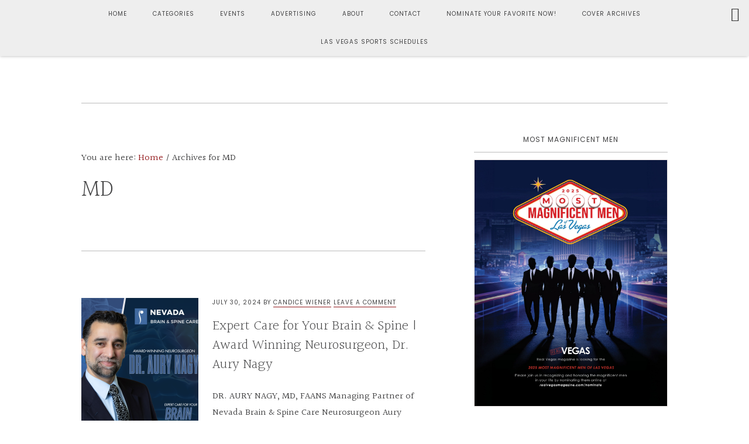

--- FILE ---
content_type: text/html; charset=UTF-8
request_url: https://realvegasmagazine.com/tag/md/
body_size: 160963
content:
<!DOCTYPE html>
<html lang="en-US" prefix="og: https://ogp.me/ns#">
<head >
<meta charset="UTF-8" />
<meta name="viewport" content="width=device-width, initial-scale=1" />
	<style>img:is([sizes="auto" i], [sizes^="auto," i]) { contain-intrinsic-size: 3000px 1500px }</style>
	
            <script data-no-defer="1" data-ezscrex="false" data-cfasync="false" data-pagespeed-no-defer data-cookieconsent="ignore">
                var ctPublicFunctions = {"_ajax_nonce":"5b9d0d2309","_rest_nonce":"a0d983d4b9","_ajax_url":"\/wp-admin\/admin-ajax.php","_rest_url":"https:\/\/realvegasmagazine.com\/wp-json\/","data__cookies_type":"none","data__ajax_type":"rest","data__bot_detector_enabled":1,"data__frontend_data_log_enabled":1,"text__wait_for_decoding":"Decoding the contact data, let us a few seconds to finish. Anti-Spam by CleanTalk","cookiePrefix":"","wprocket_detected":false,"host_url":"realvegasmagazine.com"}
            </script>
        
            <script data-no-defer="1" data-ezscrex="false" data-cfasync="false" data-pagespeed-no-defer data-cookieconsent="ignore">
                var ctPublic = {"_ajax_nonce":"5b9d0d2309","settings__forms__check_internal":0,"settings__forms__check_external":0,"settings__forms__force_protection":0,"settings__forms__search_test":1,"settings__data__bot_detector_enabled":1,"settings__comments__form_decoration":0,"settings__sfw__anti_crawler":0,"blog_home":"https:\/\/realvegasmagazine.com\/","pixel__setting":"3","pixel__enabled":true,"pixel__url":"https:\/\/moderate4-v4.cleantalk.org\/pixel\/89277ba83d20fd5b13abfee409bd94b8.gif?gclid=89277ba83d20fd5b13abfee409bd94b8","data__email_check_before_post":1,"data__email_check_exist_post":1,"data__cookies_type":"none","data__key_is_ok":true,"data__visible_fields_required":true,"wl_brandname":"Anti-Spam by CleanTalk","wl_brandname_short":"CleanTalk","ct_checkjs_key":"d7dfc529298871b7304740475ddc69e247330b1773d5e72320d5a3d8655bb72c","emailEncoderPassKey":"42e5ba50824213161ab30b9a4cf9e6ae","bot_detector_forms_excluded":"W10=","advancedCacheExists":false,"varnishCacheExists":false,"wc_ajax_add_to_cart":true}
            </script>
        
<!-- Search Engine Optimization by Rank Math PRO - https://rankmath.com/ -->
<title>MD Archives - Real Vegas Magazine</title>
<meta name="robots" content="follow, noindex"/>
<meta property="og:locale" content="en_US" />
<meta property="og:type" content="article" />
<meta property="og:title" content="MD Archives - Real Vegas Magazine" />
<meta property="og:url" content="https://realvegasmagazine.com/tag/md/" />
<meta property="og:site_name" content="Real Vegas Magazine" />
<meta property="article:publisher" content="https://www.facebook.com/RealVegasMagazine/" />
<meta name="twitter:card" content="summary_large_image" />
<meta name="twitter:title" content="MD Archives - Real Vegas Magazine" />
<meta name="twitter:site" content="@realvegasmag" />
<meta name="twitter:label1" content="Posts" />
<meta name="twitter:data1" content="2" />
<script type="application/ld+json" class="rank-math-schema-pro">{"@context":"https://schema.org","@graph":[{"@type":"Organization","@id":"https://realvegasmagazine.com/#organization","name":"Real Vegas Magazine","url":"https://realvegasmagazine.com","sameAs":["https://www.facebook.com/RealVegasMagazine/","https://twitter.com/realvegasmag","https://www.instagram.com/realvegasmagazine/"],"logo":{"@type":"ImageObject","@id":"https://realvegasmagazine.com/#logo","url":"https://realvegasmagazine.com/wp-content/uploads/1543268134646.jpg","contentUrl":"https://realvegasmagazine.com/wp-content/uploads/1543268134646.jpg","caption":"Real Vegas Magazine","inLanguage":"en-US","width":"1876","height":"676"}},{"@type":"WebSite","@id":"https://realvegasmagazine.com/#website","url":"https://realvegasmagazine.com","name":"Real Vegas Magazine","alternateName":"Local Las Vegas Magazine","publisher":{"@id":"https://realvegasmagazine.com/#organization"},"inLanguage":"en-US"},{"@type":"BreadcrumbList","@id":"https://realvegasmagazine.com/tag/md/#breadcrumb","itemListElement":[{"@type":"ListItem","position":"1","item":{"@id":"https://realvegasmagazine.com","name":"Home"}},{"@type":"ListItem","position":"2","item":{"@id":"https://realvegasmagazine.com/tag/md/","name":"MD"}}]},{"@type":"CollectionPage","@id":"https://realvegasmagazine.com/tag/md/#webpage","url":"https://realvegasmagazine.com/tag/md/","name":"MD Archives - Real Vegas Magazine","isPartOf":{"@id":"https://realvegasmagazine.com/#website"},"inLanguage":"en-US","breadcrumb":{"@id":"https://realvegasmagazine.com/tag/md/#breadcrumb"}}]}</script>
<!-- /Rank Math WordPress SEO plugin -->

<link rel='dns-prefetch' href='//moderate.cleantalk.org' />
<link rel='dns-prefetch' href='//js.hs-scripts.com' />
<link rel='dns-prefetch' href='//www.googletagmanager.com' />
<link rel='dns-prefetch' href='//fonts.googleapis.com' />
<link rel='dns-prefetch' href='//code.ionicframework.com' />
<link rel='dns-prefetch' href='//use.fontawesome.com' />
<link rel="alternate" type="application/rss+xml" title="Real Vegas Magazine &raquo; Feed" href="https://realvegasmagazine.com/feed/" />
<link rel="alternate" type="application/rss+xml" title="Real Vegas Magazine &raquo; Comments Feed" href="https://realvegasmagazine.com/comments/feed/" />
<link rel="alternate" type="application/rss+xml" title="Real Vegas Magazine &raquo; MD Tag Feed" href="https://realvegasmagazine.com/tag/md/feed/" />

<!-- LCSEO current path: tag/md -->
<!-- LCSEO: no overrides found -->
		<!-- This site uses the Google Analytics by ExactMetrics plugin v8.11.1 - Using Analytics tracking - https://www.exactmetrics.com/ -->
							<script src="//www.googletagmanager.com/gtag/js?id=G-TQFSSK56RF"  data-cfasync="false" data-wpfc-render="false" type="text/javascript" async></script>
			<script data-cfasync="false" data-wpfc-render="false" type="text/javascript">
				var em_version = '8.11.1';
				var em_track_user = true;
				var em_no_track_reason = '';
								var ExactMetricsDefaultLocations = {"page_location":"https:\/\/realvegasmagazine.com\/tag\/md\/"};
								if ( typeof ExactMetricsPrivacyGuardFilter === 'function' ) {
					var ExactMetricsLocations = (typeof ExactMetricsExcludeQuery === 'object') ? ExactMetricsPrivacyGuardFilter( ExactMetricsExcludeQuery ) : ExactMetricsPrivacyGuardFilter( ExactMetricsDefaultLocations );
				} else {
					var ExactMetricsLocations = (typeof ExactMetricsExcludeQuery === 'object') ? ExactMetricsExcludeQuery : ExactMetricsDefaultLocations;
				}

								var disableStrs = [
										'ga-disable-G-TQFSSK56RF',
									];

				/* Function to detect opted out users */
				function __gtagTrackerIsOptedOut() {
					for (var index = 0; index < disableStrs.length; index++) {
						if (document.cookie.indexOf(disableStrs[index] + '=true') > -1) {
							return true;
						}
					}

					return false;
				}

				/* Disable tracking if the opt-out cookie exists. */
				if (__gtagTrackerIsOptedOut()) {
					for (var index = 0; index < disableStrs.length; index++) {
						window[disableStrs[index]] = true;
					}
				}

				/* Opt-out function */
				function __gtagTrackerOptout() {
					for (var index = 0; index < disableStrs.length; index++) {
						document.cookie = disableStrs[index] + '=true; expires=Thu, 31 Dec 2099 23:59:59 UTC; path=/';
						window[disableStrs[index]] = true;
					}
				}

				if ('undefined' === typeof gaOptout) {
					function gaOptout() {
						__gtagTrackerOptout();
					}
				}
								window.dataLayer = window.dataLayer || [];

				window.ExactMetricsDualTracker = {
					helpers: {},
					trackers: {},
				};
				if (em_track_user) {
					function __gtagDataLayer() {
						dataLayer.push(arguments);
					}

					function __gtagTracker(type, name, parameters) {
						if (!parameters) {
							parameters = {};
						}

						if (parameters.send_to) {
							__gtagDataLayer.apply(null, arguments);
							return;
						}

						if (type === 'event') {
														parameters.send_to = exactmetrics_frontend.v4_id;
							var hookName = name;
							if (typeof parameters['event_category'] !== 'undefined') {
								hookName = parameters['event_category'] + ':' + name;
							}

							if (typeof ExactMetricsDualTracker.trackers[hookName] !== 'undefined') {
								ExactMetricsDualTracker.trackers[hookName](parameters);
							} else {
								__gtagDataLayer('event', name, parameters);
							}
							
						} else {
							__gtagDataLayer.apply(null, arguments);
						}
					}

					__gtagTracker('js', new Date());
					__gtagTracker('set', {
						'developer_id.dNDMyYj': true,
											});
					if ( ExactMetricsLocations.page_location ) {
						__gtagTracker('set', ExactMetricsLocations);
					}
										__gtagTracker('config', 'G-TQFSSK56RF', {"forceSSL":"true"} );
										window.gtag = __gtagTracker;										(function () {
						/* https://developers.google.com/analytics/devguides/collection/analyticsjs/ */
						/* ga and __gaTracker compatibility shim. */
						var noopfn = function () {
							return null;
						};
						var newtracker = function () {
							return new Tracker();
						};
						var Tracker = function () {
							return null;
						};
						var p = Tracker.prototype;
						p.get = noopfn;
						p.set = noopfn;
						p.send = function () {
							var args = Array.prototype.slice.call(arguments);
							args.unshift('send');
							__gaTracker.apply(null, args);
						};
						var __gaTracker = function () {
							var len = arguments.length;
							if (len === 0) {
								return;
							}
							var f = arguments[len - 1];
							if (typeof f !== 'object' || f === null || typeof f.hitCallback !== 'function') {
								if ('send' === arguments[0]) {
									var hitConverted, hitObject = false, action;
									if ('event' === arguments[1]) {
										if ('undefined' !== typeof arguments[3]) {
											hitObject = {
												'eventAction': arguments[3],
												'eventCategory': arguments[2],
												'eventLabel': arguments[4],
												'value': arguments[5] ? arguments[5] : 1,
											}
										}
									}
									if ('pageview' === arguments[1]) {
										if ('undefined' !== typeof arguments[2]) {
											hitObject = {
												'eventAction': 'page_view',
												'page_path': arguments[2],
											}
										}
									}
									if (typeof arguments[2] === 'object') {
										hitObject = arguments[2];
									}
									if (typeof arguments[5] === 'object') {
										Object.assign(hitObject, arguments[5]);
									}
									if ('undefined' !== typeof arguments[1].hitType) {
										hitObject = arguments[1];
										if ('pageview' === hitObject.hitType) {
											hitObject.eventAction = 'page_view';
										}
									}
									if (hitObject) {
										action = 'timing' === arguments[1].hitType ? 'timing_complete' : hitObject.eventAction;
										hitConverted = mapArgs(hitObject);
										__gtagTracker('event', action, hitConverted);
									}
								}
								return;
							}

							function mapArgs(args) {
								var arg, hit = {};
								var gaMap = {
									'eventCategory': 'event_category',
									'eventAction': 'event_action',
									'eventLabel': 'event_label',
									'eventValue': 'event_value',
									'nonInteraction': 'non_interaction',
									'timingCategory': 'event_category',
									'timingVar': 'name',
									'timingValue': 'value',
									'timingLabel': 'event_label',
									'page': 'page_path',
									'location': 'page_location',
									'title': 'page_title',
									'referrer' : 'page_referrer',
								};
								for (arg in args) {
																		if (!(!args.hasOwnProperty(arg) || !gaMap.hasOwnProperty(arg))) {
										hit[gaMap[arg]] = args[arg];
									} else {
										hit[arg] = args[arg];
									}
								}
								return hit;
							}

							try {
								f.hitCallback();
							} catch (ex) {
							}
						};
						__gaTracker.create = newtracker;
						__gaTracker.getByName = newtracker;
						__gaTracker.getAll = function () {
							return [];
						};
						__gaTracker.remove = noopfn;
						__gaTracker.loaded = true;
						window['__gaTracker'] = __gaTracker;
					})();
									} else {
										console.log("");
					(function () {
						function __gtagTracker() {
							return null;
						}

						window['__gtagTracker'] = __gtagTracker;
						window['gtag'] = __gtagTracker;
					})();
									}
			</script>
							<!-- / Google Analytics by ExactMetrics -->
				<!-- This site uses the Google Analytics by MonsterInsights plugin v8.10.0 - Using Analytics tracking - https://www.monsterinsights.com/ -->
		<!-- Note: MonsterInsights is not currently configured on this site. The site owner needs to authenticate with Google Analytics in the MonsterInsights settings panel. -->
					<!-- No UA code set -->
				<!-- / Google Analytics by MonsterInsights -->
		<script type="text/javascript">
/* <![CDATA[ */
window._wpemojiSettings = {"baseUrl":"https:\/\/s.w.org\/images\/core\/emoji\/15.0.3\/72x72\/","ext":".png","svgUrl":"https:\/\/s.w.org\/images\/core\/emoji\/15.0.3\/svg\/","svgExt":".svg","source":{"concatemoji":"https:\/\/realvegasmagazine.com\/wp-includes\/js\/wp-emoji-release.min.js?ver=6.7.4"}};
/*! This file is auto-generated */
!function(i,n){var o,s,e;function c(e){try{var t={supportTests:e,timestamp:(new Date).valueOf()};sessionStorage.setItem(o,JSON.stringify(t))}catch(e){}}function p(e,t,n){e.clearRect(0,0,e.canvas.width,e.canvas.height),e.fillText(t,0,0);var t=new Uint32Array(e.getImageData(0,0,e.canvas.width,e.canvas.height).data),r=(e.clearRect(0,0,e.canvas.width,e.canvas.height),e.fillText(n,0,0),new Uint32Array(e.getImageData(0,0,e.canvas.width,e.canvas.height).data));return t.every(function(e,t){return e===r[t]})}function u(e,t,n){switch(t){case"flag":return n(e,"\ud83c\udff3\ufe0f\u200d\u26a7\ufe0f","\ud83c\udff3\ufe0f\u200b\u26a7\ufe0f")?!1:!n(e,"\ud83c\uddfa\ud83c\uddf3","\ud83c\uddfa\u200b\ud83c\uddf3")&&!n(e,"\ud83c\udff4\udb40\udc67\udb40\udc62\udb40\udc65\udb40\udc6e\udb40\udc67\udb40\udc7f","\ud83c\udff4\u200b\udb40\udc67\u200b\udb40\udc62\u200b\udb40\udc65\u200b\udb40\udc6e\u200b\udb40\udc67\u200b\udb40\udc7f");case"emoji":return!n(e,"\ud83d\udc26\u200d\u2b1b","\ud83d\udc26\u200b\u2b1b")}return!1}function f(e,t,n){var r="undefined"!=typeof WorkerGlobalScope&&self instanceof WorkerGlobalScope?new OffscreenCanvas(300,150):i.createElement("canvas"),a=r.getContext("2d",{willReadFrequently:!0}),o=(a.textBaseline="top",a.font="600 32px Arial",{});return e.forEach(function(e){o[e]=t(a,e,n)}),o}function t(e){var t=i.createElement("script");t.src=e,t.defer=!0,i.head.appendChild(t)}"undefined"!=typeof Promise&&(o="wpEmojiSettingsSupports",s=["flag","emoji"],n.supports={everything:!0,everythingExceptFlag:!0},e=new Promise(function(e){i.addEventListener("DOMContentLoaded",e,{once:!0})}),new Promise(function(t){var n=function(){try{var e=JSON.parse(sessionStorage.getItem(o));if("object"==typeof e&&"number"==typeof e.timestamp&&(new Date).valueOf()<e.timestamp+604800&&"object"==typeof e.supportTests)return e.supportTests}catch(e){}return null}();if(!n){if("undefined"!=typeof Worker&&"undefined"!=typeof OffscreenCanvas&&"undefined"!=typeof URL&&URL.createObjectURL&&"undefined"!=typeof Blob)try{var e="postMessage("+f.toString()+"("+[JSON.stringify(s),u.toString(),p.toString()].join(",")+"));",r=new Blob([e],{type:"text/javascript"}),a=new Worker(URL.createObjectURL(r),{name:"wpTestEmojiSupports"});return void(a.onmessage=function(e){c(n=e.data),a.terminate(),t(n)})}catch(e){}c(n=f(s,u,p))}t(n)}).then(function(e){for(var t in e)n.supports[t]=e[t],n.supports.everything=n.supports.everything&&n.supports[t],"flag"!==t&&(n.supports.everythingExceptFlag=n.supports.everythingExceptFlag&&n.supports[t]);n.supports.everythingExceptFlag=n.supports.everythingExceptFlag&&!n.supports.flag,n.DOMReady=!1,n.readyCallback=function(){n.DOMReady=!0}}).then(function(){return e}).then(function(){var e;n.supports.everything||(n.readyCallback(),(e=n.source||{}).concatemoji?t(e.concatemoji):e.wpemoji&&e.twemoji&&(t(e.twemoji),t(e.wpemoji)))}))}((window,document),window._wpemojiSettings);
/* ]]> */
</script>
<link rel='stylesheet' id='formidable-css' href='https://realvegasmagazine.com/wp-content/plugins/formidable/css/formidableforms.css?ver=10161747' type='text/css' media='all' />
<link rel='stylesheet' id='sbr_styles-css' href='https://realvegasmagazine.com/wp-content/plugins/reviews-feed/assets/css/sbr-styles.css?ver=1.1' type='text/css' media='all' />
<link rel='stylesheet' id='sbi_styles-css' href='https://realvegasmagazine.com/wp-content/plugins/instagram-feed/css/sbi-styles.min.css?ver=6.7.1' type='text/css' media='all' />
<link rel='stylesheet' id='niche-pro-css' href='https://realvegasmagazine.com/wp-content/themes/starfire-custom/style.css?ver=1.0.0' type='text/css' media='all' />
<style id='niche-pro-inline-css' type='text/css'>

		body,
		.widget_nav_menu a,
		.widget-title a,
		.genesis-nav-menu a,
		.pagination a,
		.featured-content article .post-info a,
		.content article .entry-meta a,
		.entry-title a,
		input,
		select,
		textarea,
		body.woocommerce-cart table.cart td.actions .coupon .input-text,
		.content a.count,
		.content a.count:hover,
		.content a.share,
		.content a.share:hover,
		.sharrre .share,
		.sharrre:hover .share,
		body.woocommerce-page nav.woocommerce-pagination ul li a,
		body.woocommerce-page nav.woocommerce-pagination ul li span,
		body.woocommerce-page .woocommerce-message::before,
		body.woocommerce-page .woocommerce-info::before,
		body.woocommerce-page div.product p.price,
		body.woocommerce-page div.product span.price,
		body.woocommerce-page ul.products li.product .price,
		body.woocommerce-page form .form-row .required,
		body.woocommerce .woocommerce-MyAccount-navigation li a,
		body.woocommerce .woocommerce-LoopProduct-link,
		button.menu-toggle:before {
			color: #424243;
		}

		

		body,
		.widget_nav_menu a,
		.widget-title a,
		.genesis-nav-menu a,
		.pagination a,
		.featured-content article .post-info a,
		.content article .entry-meta a,
		.entry-title a,
		input,
		select,
		textarea,
		body.woocommerce-cart table.cart td.actions .coupon .input-text,
		.content a.count,
		.content a.count:hover,
		.content a.share,
		.content a.share:hover,
		.sharrre .share,
		.sharrre:hover .share,
		body.woocommerce-page nav.woocommerce-pagination ul li a,
		body.woocommerce-page nav.woocommerce-pagination ul li span,
		body.woocommerce-page .woocommerce-message::before,
		body.woocommerce-page .woocommerce-info::before,
		body.woocommerce-page div.product p.price,
		body.woocommerce-page div.product span.price,
		body.woocommerce-page ul.products li.product .price,
		body.woocommerce-page form .form-row .required,
		body.woocommerce .woocommerce-MyAccount-navigation li a,
		body.woocommerce .woocommerce-LoopProduct-link,
		button.menu-toggle:before {
			color: #424243;
		}

		
		.widget_nav_menu a:hover,
		.genesis-nav-menu a:hover,
		a {
			color: #93191c;
		}

		.content article .entry-meta a,
		.featured-content article .post-info a {
			border-color: #93191c;
		}

		

		body,
		.widget_nav_menu a,
		.widget-title a,
		.genesis-nav-menu a,
		.pagination a,
		.featured-content article .post-info a,
		.content article .entry-meta a,
		.entry-title a,
		input,
		select,
		textarea,
		body.woocommerce-cart table.cart td.actions .coupon .input-text,
		.content a.count,
		.content a.count:hover,
		.content a.share,
		.content a.share:hover,
		.sharrre .share,
		.sharrre:hover .share,
		body.woocommerce-page nav.woocommerce-pagination ul li a,
		body.woocommerce-page nav.woocommerce-pagination ul li span,
		body.woocommerce-page .woocommerce-message::before,
		body.woocommerce-page .woocommerce-info::before,
		body.woocommerce-page div.product p.price,
		body.woocommerce-page div.product span.price,
		body.woocommerce-page ul.products li.product .price,
		body.woocommerce-page form .form-row .required,
		body.woocommerce .woocommerce-MyAccount-navigation li a,
		body.woocommerce .woocommerce-LoopProduct-link,
		button.menu-toggle:before {
			color: #424243;
		}

		
		.widget_nav_menu a:hover,
		.genesis-nav-menu a:hover,
		a {
			color: #93191c;
		}

		.content article .entry-meta a,
		.featured-content article .post-info a {
			border-color: #93191c;
		}

		

		body,
		.widget_nav_menu a,
		.widget-title a,
		.genesis-nav-menu a,
		.pagination a,
		.featured-content article .post-info a,
		.content article .entry-meta a,
		.entry-title a,
		input,
		select,
		textarea,
		body.woocommerce-cart table.cart td.actions .coupon .input-text,
		.content a.count,
		.content a.count:hover,
		.content a.share,
		.content a.share:hover,
		.sharrre .share,
		.sharrre:hover .share,
		body.woocommerce-page nav.woocommerce-pagination ul li a,
		body.woocommerce-page nav.woocommerce-pagination ul li span,
		body.woocommerce-page .woocommerce-message::before,
		body.woocommerce-page .woocommerce-info::before,
		body.woocommerce-page div.product p.price,
		body.woocommerce-page div.product span.price,
		body.woocommerce-page ul.products li.product .price,
		body.woocommerce-page form .form-row .required,
		body.woocommerce .woocommerce-MyAccount-navigation li a,
		body.woocommerce .woocommerce-LoopProduct-link,
		button.menu-toggle:before {
			color: #424243;
		}

		
		.widget_nav_menu a:hover,
		.genesis-nav-menu a:hover,
		a {
			color: #93191c;
		}

		.content article .entry-meta a,
		.featured-content article .post-info a {
			border-color: #93191c;
		}

		
		.card,
		.home-page-2,
		.bloom-instagram,
		.bloom-instagram .site-inner,
		.single .pagination,
		.between-posts-area,
		.sidebar .widget.featured-content,
		.sidebar .widget.highlight,
		.nav-primary {
			background-color: #eeeeee;
		}

		

		body,
		.widget_nav_menu a,
		.widget-title a,
		.genesis-nav-menu a,
		.pagination a,
		.featured-content article .post-info a,
		.content article .entry-meta a,
		.entry-title a,
		input,
		select,
		textarea,
		body.woocommerce-cart table.cart td.actions .coupon .input-text,
		.content a.count,
		.content a.count:hover,
		.content a.share,
		.content a.share:hover,
		.sharrre .share,
		.sharrre:hover .share,
		body.woocommerce-page nav.woocommerce-pagination ul li a,
		body.woocommerce-page nav.woocommerce-pagination ul li span,
		body.woocommerce-page .woocommerce-message::before,
		body.woocommerce-page .woocommerce-info::before,
		body.woocommerce-page div.product p.price,
		body.woocommerce-page div.product span.price,
		body.woocommerce-page ul.products li.product .price,
		body.woocommerce-page form .form-row .required,
		body.woocommerce .woocommerce-MyAccount-navigation li a,
		body.woocommerce .woocommerce-LoopProduct-link,
		button.menu-toggle:before {
			color: #424243;
		}

		
		.widget_nav_menu a:hover,
		.genesis-nav-menu a:hover,
		a {
			color: #93191c;
		}

		.content article .entry-meta a,
		.featured-content article .post-info a {
			border-color: #93191c;
		}

		
		.card,
		.home-page-2,
		.bloom-instagram,
		.bloom-instagram .site-inner,
		.single .pagination,
		.between-posts-area,
		.sidebar .widget.featured-content,
		.sidebar .widget.highlight,
		.nav-primary {
			background-color: #eeeeee;
		}

		
		.footer-widgets,
		.footer-widgets .simple-social-icons ul li a,
		.footer-widgets .simple-social-icons ul li a:hover,
		.site-footer {
			background-color: #333335 !important;
		}

		

		body,
		.widget_nav_menu a,
		.widget-title a,
		.genesis-nav-menu a,
		.pagination a,
		.featured-content article .post-info a,
		.content article .entry-meta a,
		.entry-title a,
		input,
		select,
		textarea,
		body.woocommerce-cart table.cart td.actions .coupon .input-text,
		.content a.count,
		.content a.count:hover,
		.content a.share,
		.content a.share:hover,
		.sharrre .share,
		.sharrre:hover .share,
		body.woocommerce-page nav.woocommerce-pagination ul li a,
		body.woocommerce-page nav.woocommerce-pagination ul li span,
		body.woocommerce-page .woocommerce-message::before,
		body.woocommerce-page .woocommerce-info::before,
		body.woocommerce-page div.product p.price,
		body.woocommerce-page div.product span.price,
		body.woocommerce-page ul.products li.product .price,
		body.woocommerce-page form .form-row .required,
		body.woocommerce .woocommerce-MyAccount-navigation li a,
		body.woocommerce .woocommerce-LoopProduct-link,
		button.menu-toggle:before {
			color: #424243;
		}

		
		.widget_nav_menu a:hover,
		.genesis-nav-menu a:hover,
		a {
			color: #93191c;
		}

		.content article .entry-meta a,
		.featured-content article .post-info a {
			border-color: #93191c;
		}

		
		.card,
		.home-page-2,
		.bloom-instagram,
		.bloom-instagram .site-inner,
		.single .pagination,
		.between-posts-area,
		.sidebar .widget.featured-content,
		.sidebar .widget.highlight,
		.nav-primary {
			background-color: #eeeeee;
		}

		
		.footer-widgets,
		.footer-widgets .simple-social-icons ul li a,
		.footer-widgets .simple-social-icons ul li a:hover,
		.site-footer {
			background-color: #333335 !important;
		}

		
		hr,
		.clear-line,
		input,
		select,
		textarea,
		body.woocommerce-cart table.cart td.actions .coupon .input-text,
		.gallery img,
		tbody,
		td,
		.genesis-nav-menu .search input[type="submit"]:focus,
		.screen-reader-shortcut:focus,
		.screen-reader-text:focus,
		.widget_search input[type="submit"]:focus,
		.content-sidebar .content,
		.sidebar-primary,
		.home-page-3 .shop-the-post,
		.bloom-index .featured-content,
		.bloom-instagram .content,
		.bloom-instagram .widgettitle,
		body.woocommerce div.product div.images .flex-control-thumbs li img.flex-active,
		.nav-primary .genesis-nav-menu li .sub-menu,
		.archive-description,
		.entry-content blockquote,
		.single .entry-content p.intro:after,
		.page .entry-content p.intro:after,
		.comment-respond,
		body.woocommerce #review_form #respond,
		body .woocommerce form.checkout_coupon,
		body .woocommerce form.login,
		body .woocommerce form.register,
		body .woocommerce-MyAccount-content form,
		.entry-comments ul.children,
		.sidebar .widget,
		.sidebar .widgettitle,
		.sidebar .widget-title  {
			border-color: #bbbbbb;
		}

		body:not(.bloom-instagram):not(.bloom-index) .content article .entry-title a:after,
		.home-page-3 .featured-content article.has-post-thumbnail .entry-title a:after {
			background: #bbbbbb;
		}

		
</style>
<style id='wp-emoji-styles-inline-css' type='text/css'>

	img.wp-smiley, img.emoji {
		display: inline !important;
		border: none !important;
		box-shadow: none !important;
		height: 1em !important;
		width: 1em !important;
		margin: 0 0.07em !important;
		vertical-align: -0.1em !important;
		background: none !important;
		padding: 0 !important;
	}
</style>
<link rel='stylesheet' id='wp-block-library-css' href='https://realvegasmagazine.com/wp-includes/css/dist/block-library/style.min.css?ver=6.7.4' type='text/css' media='all' />
<link rel='stylesheet' id='wp-components-css' href='https://realvegasmagazine.com/wp-includes/css/dist/components/style.min.css?ver=6.7.4' type='text/css' media='all' />
<link rel='stylesheet' id='wp-preferences-css' href='https://realvegasmagazine.com/wp-includes/css/dist/preferences/style.min.css?ver=6.7.4' type='text/css' media='all' />
<link rel='stylesheet' id='wp-block-editor-css' href='https://realvegasmagazine.com/wp-includes/css/dist/block-editor/style.min.css?ver=6.7.4' type='text/css' media='all' />
<link rel='stylesheet' id='popup-maker-block-library-style-css' href='https://realvegasmagazine.com/wp-content/plugins/popup-maker/dist/packages/block-library-style.css?ver=dbea705cfafe089d65f1' type='text/css' media='all' />
<style id='rank-math-toc-block-style-inline-css' type='text/css'>
.wp-block-rank-math-toc-block nav ol{counter-reset:item}.wp-block-rank-math-toc-block nav ol li{display:block}.wp-block-rank-math-toc-block nav ol li:before{content:counters(item, ".") ". ";counter-increment:item}

</style>
<link rel='stylesheet' id='wc-blocks-vendors-style-css' href='https://realvegasmagazine.com/wp-content/plugins/woocommerce/packages/woocommerce-blocks/build/wc-blocks-vendors-style.css?ver=7.8.3' type='text/css' media='all' />
<link rel='stylesheet' id='wc-blocks-style-css' href='https://realvegasmagazine.com/wp-content/plugins/woocommerce/packages/woocommerce-blocks/build/wc-blocks-style.css?ver=7.8.3' type='text/css' media='all' />
<style id='classic-theme-styles-inline-css' type='text/css'>
/*! This file is auto-generated */
.wp-block-button__link{color:#fff;background-color:#32373c;border-radius:9999px;box-shadow:none;text-decoration:none;padding:calc(.667em + 2px) calc(1.333em + 2px);font-size:1.125em}.wp-block-file__button{background:#32373c;color:#fff;text-decoration:none}
</style>
<style id='global-styles-inline-css' type='text/css'>
:root{--wp--preset--aspect-ratio--square: 1;--wp--preset--aspect-ratio--4-3: 4/3;--wp--preset--aspect-ratio--3-4: 3/4;--wp--preset--aspect-ratio--3-2: 3/2;--wp--preset--aspect-ratio--2-3: 2/3;--wp--preset--aspect-ratio--16-9: 16/9;--wp--preset--aspect-ratio--9-16: 9/16;--wp--preset--color--black: #000000;--wp--preset--color--cyan-bluish-gray: #abb8c3;--wp--preset--color--white: #ffffff;--wp--preset--color--pale-pink: #f78da7;--wp--preset--color--vivid-red: #cf2e2e;--wp--preset--color--luminous-vivid-orange: #ff6900;--wp--preset--color--luminous-vivid-amber: #fcb900;--wp--preset--color--light-green-cyan: #7bdcb5;--wp--preset--color--vivid-green-cyan: #00d084;--wp--preset--color--pale-cyan-blue: #8ed1fc;--wp--preset--color--vivid-cyan-blue: #0693e3;--wp--preset--color--vivid-purple: #9b51e0;--wp--preset--gradient--vivid-cyan-blue-to-vivid-purple: linear-gradient(135deg,rgba(6,147,227,1) 0%,rgb(155,81,224) 100%);--wp--preset--gradient--light-green-cyan-to-vivid-green-cyan: linear-gradient(135deg,rgb(122,220,180) 0%,rgb(0,208,130) 100%);--wp--preset--gradient--luminous-vivid-amber-to-luminous-vivid-orange: linear-gradient(135deg,rgba(252,185,0,1) 0%,rgba(255,105,0,1) 100%);--wp--preset--gradient--luminous-vivid-orange-to-vivid-red: linear-gradient(135deg,rgba(255,105,0,1) 0%,rgb(207,46,46) 100%);--wp--preset--gradient--very-light-gray-to-cyan-bluish-gray: linear-gradient(135deg,rgb(238,238,238) 0%,rgb(169,184,195) 100%);--wp--preset--gradient--cool-to-warm-spectrum: linear-gradient(135deg,rgb(74,234,220) 0%,rgb(151,120,209) 20%,rgb(207,42,186) 40%,rgb(238,44,130) 60%,rgb(251,105,98) 80%,rgb(254,248,76) 100%);--wp--preset--gradient--blush-light-purple: linear-gradient(135deg,rgb(255,206,236) 0%,rgb(152,150,240) 100%);--wp--preset--gradient--blush-bordeaux: linear-gradient(135deg,rgb(254,205,165) 0%,rgb(254,45,45) 50%,rgb(107,0,62) 100%);--wp--preset--gradient--luminous-dusk: linear-gradient(135deg,rgb(255,203,112) 0%,rgb(199,81,192) 50%,rgb(65,88,208) 100%);--wp--preset--gradient--pale-ocean: linear-gradient(135deg,rgb(255,245,203) 0%,rgb(182,227,212) 50%,rgb(51,167,181) 100%);--wp--preset--gradient--electric-grass: linear-gradient(135deg,rgb(202,248,128) 0%,rgb(113,206,126) 100%);--wp--preset--gradient--midnight: linear-gradient(135deg,rgb(2,3,129) 0%,rgb(40,116,252) 100%);--wp--preset--font-size--small: 13px;--wp--preset--font-size--medium: 20px;--wp--preset--font-size--large: 36px;--wp--preset--font-size--x-large: 42px;--wp--preset--spacing--20: 0.44rem;--wp--preset--spacing--30: 0.67rem;--wp--preset--spacing--40: 1rem;--wp--preset--spacing--50: 1.5rem;--wp--preset--spacing--60: 2.25rem;--wp--preset--spacing--70: 3.38rem;--wp--preset--spacing--80: 5.06rem;--wp--preset--shadow--natural: 6px 6px 9px rgba(0, 0, 0, 0.2);--wp--preset--shadow--deep: 12px 12px 50px rgba(0, 0, 0, 0.4);--wp--preset--shadow--sharp: 6px 6px 0px rgba(0, 0, 0, 0.2);--wp--preset--shadow--outlined: 6px 6px 0px -3px rgba(255, 255, 255, 1), 6px 6px rgba(0, 0, 0, 1);--wp--preset--shadow--crisp: 6px 6px 0px rgba(0, 0, 0, 1);}:where(.is-layout-flex){gap: 0.5em;}:where(.is-layout-grid){gap: 0.5em;}body .is-layout-flex{display: flex;}.is-layout-flex{flex-wrap: wrap;align-items: center;}.is-layout-flex > :is(*, div){margin: 0;}body .is-layout-grid{display: grid;}.is-layout-grid > :is(*, div){margin: 0;}:where(.wp-block-columns.is-layout-flex){gap: 2em;}:where(.wp-block-columns.is-layout-grid){gap: 2em;}:where(.wp-block-post-template.is-layout-flex){gap: 1.25em;}:where(.wp-block-post-template.is-layout-grid){gap: 1.25em;}.has-black-color{color: var(--wp--preset--color--black) !important;}.has-cyan-bluish-gray-color{color: var(--wp--preset--color--cyan-bluish-gray) !important;}.has-white-color{color: var(--wp--preset--color--white) !important;}.has-pale-pink-color{color: var(--wp--preset--color--pale-pink) !important;}.has-vivid-red-color{color: var(--wp--preset--color--vivid-red) !important;}.has-luminous-vivid-orange-color{color: var(--wp--preset--color--luminous-vivid-orange) !important;}.has-luminous-vivid-amber-color{color: var(--wp--preset--color--luminous-vivid-amber) !important;}.has-light-green-cyan-color{color: var(--wp--preset--color--light-green-cyan) !important;}.has-vivid-green-cyan-color{color: var(--wp--preset--color--vivid-green-cyan) !important;}.has-pale-cyan-blue-color{color: var(--wp--preset--color--pale-cyan-blue) !important;}.has-vivid-cyan-blue-color{color: var(--wp--preset--color--vivid-cyan-blue) !important;}.has-vivid-purple-color{color: var(--wp--preset--color--vivid-purple) !important;}.has-black-background-color{background-color: var(--wp--preset--color--black) !important;}.has-cyan-bluish-gray-background-color{background-color: var(--wp--preset--color--cyan-bluish-gray) !important;}.has-white-background-color{background-color: var(--wp--preset--color--white) !important;}.has-pale-pink-background-color{background-color: var(--wp--preset--color--pale-pink) !important;}.has-vivid-red-background-color{background-color: var(--wp--preset--color--vivid-red) !important;}.has-luminous-vivid-orange-background-color{background-color: var(--wp--preset--color--luminous-vivid-orange) !important;}.has-luminous-vivid-amber-background-color{background-color: var(--wp--preset--color--luminous-vivid-amber) !important;}.has-light-green-cyan-background-color{background-color: var(--wp--preset--color--light-green-cyan) !important;}.has-vivid-green-cyan-background-color{background-color: var(--wp--preset--color--vivid-green-cyan) !important;}.has-pale-cyan-blue-background-color{background-color: var(--wp--preset--color--pale-cyan-blue) !important;}.has-vivid-cyan-blue-background-color{background-color: var(--wp--preset--color--vivid-cyan-blue) !important;}.has-vivid-purple-background-color{background-color: var(--wp--preset--color--vivid-purple) !important;}.has-black-border-color{border-color: var(--wp--preset--color--black) !important;}.has-cyan-bluish-gray-border-color{border-color: var(--wp--preset--color--cyan-bluish-gray) !important;}.has-white-border-color{border-color: var(--wp--preset--color--white) !important;}.has-pale-pink-border-color{border-color: var(--wp--preset--color--pale-pink) !important;}.has-vivid-red-border-color{border-color: var(--wp--preset--color--vivid-red) !important;}.has-luminous-vivid-orange-border-color{border-color: var(--wp--preset--color--luminous-vivid-orange) !important;}.has-luminous-vivid-amber-border-color{border-color: var(--wp--preset--color--luminous-vivid-amber) !important;}.has-light-green-cyan-border-color{border-color: var(--wp--preset--color--light-green-cyan) !important;}.has-vivid-green-cyan-border-color{border-color: var(--wp--preset--color--vivid-green-cyan) !important;}.has-pale-cyan-blue-border-color{border-color: var(--wp--preset--color--pale-cyan-blue) !important;}.has-vivid-cyan-blue-border-color{border-color: var(--wp--preset--color--vivid-cyan-blue) !important;}.has-vivid-purple-border-color{border-color: var(--wp--preset--color--vivid-purple) !important;}.has-vivid-cyan-blue-to-vivid-purple-gradient-background{background: var(--wp--preset--gradient--vivid-cyan-blue-to-vivid-purple) !important;}.has-light-green-cyan-to-vivid-green-cyan-gradient-background{background: var(--wp--preset--gradient--light-green-cyan-to-vivid-green-cyan) !important;}.has-luminous-vivid-amber-to-luminous-vivid-orange-gradient-background{background: var(--wp--preset--gradient--luminous-vivid-amber-to-luminous-vivid-orange) !important;}.has-luminous-vivid-orange-to-vivid-red-gradient-background{background: var(--wp--preset--gradient--luminous-vivid-orange-to-vivid-red) !important;}.has-very-light-gray-to-cyan-bluish-gray-gradient-background{background: var(--wp--preset--gradient--very-light-gray-to-cyan-bluish-gray) !important;}.has-cool-to-warm-spectrum-gradient-background{background: var(--wp--preset--gradient--cool-to-warm-spectrum) !important;}.has-blush-light-purple-gradient-background{background: var(--wp--preset--gradient--blush-light-purple) !important;}.has-blush-bordeaux-gradient-background{background: var(--wp--preset--gradient--blush-bordeaux) !important;}.has-luminous-dusk-gradient-background{background: var(--wp--preset--gradient--luminous-dusk) !important;}.has-pale-ocean-gradient-background{background: var(--wp--preset--gradient--pale-ocean) !important;}.has-electric-grass-gradient-background{background: var(--wp--preset--gradient--electric-grass) !important;}.has-midnight-gradient-background{background: var(--wp--preset--gradient--midnight) !important;}.has-small-font-size{font-size: var(--wp--preset--font-size--small) !important;}.has-medium-font-size{font-size: var(--wp--preset--font-size--medium) !important;}.has-large-font-size{font-size: var(--wp--preset--font-size--large) !important;}.has-x-large-font-size{font-size: var(--wp--preset--font-size--x-large) !important;}
:where(.wp-block-post-template.is-layout-flex){gap: 1.25em;}:where(.wp-block-post-template.is-layout-grid){gap: 1.25em;}
:where(.wp-block-columns.is-layout-flex){gap: 2em;}:where(.wp-block-columns.is-layout-grid){gap: 2em;}
:root :where(.wp-block-pullquote){font-size: 1.5em;line-height: 1.6;}
</style>
<link rel='stylesheet' id='ct_public_css-css' href='https://realvegasmagazine.com/wp-content/plugins/cleantalk-spam-protect/css/cleantalk-public.min.css?ver=6.49' type='text/css' media='all' />
<link rel='stylesheet' id='ct_email_decoder_css-css' href='https://realvegasmagazine.com/wp-content/plugins/cleantalk-spam-protect/css/cleantalk-email-decoder.min.css?ver=6.49' type='text/css' media='all' />
<link rel='stylesheet' id='contact-form-7-css' href='https://realvegasmagazine.com/wp-content/plugins/contact-form-7/includes/css/styles.css?ver=6.1.4' type='text/css' media='all' />
<link rel='stylesheet' id='dashicons-css' href='https://realvegasmagazine.com/wp-includes/css/dashicons.min.css?ver=6.7.4' type='text/css' media='all' />
<style id='dashicons-inline-css' type='text/css'>
[data-font="Dashicons"]:before {font-family: 'Dashicons' !important;content: attr(data-icon) !important;speak: none !important;font-weight: normal !important;font-variant: normal !important;text-transform: none !important;line-height: 1 !important;font-style: normal !important;-webkit-font-smoothing: antialiased !important;-moz-osx-font-smoothing: grayscale !important;}
</style>
<link rel='stylesheet' id='LeadConnector-css' href='https://realvegasmagazine.com/wp-content/plugins/leadconnector/public/css/lc-public.css?ver=3.0.16' type='text/css' media='all' />
<link rel='stylesheet' id='sisw-front-style-css' href='https://realvegasmagazine.com/wp-content/plugins/several-images-slider-widget/assets/css/front-style.css?ver=6.7.4' type='text/css' media='all' />
<link rel='stylesheet' id='sisw-carousal-theme-css' href='https://realvegasmagazine.com/wp-content/plugins/several-images-slider-widget/assets/css/owl.theme.default.min.css?ver=6.7.4' type='text/css' media='all' />
<link rel='stylesheet' id='sisw-carousal-min-css' href='https://realvegasmagazine.com/wp-content/plugins/several-images-slider-widget/assets/css/owl.carousel.min.css?ver=6.7.4' type='text/css' media='all' />
<link rel='stylesheet' id='wcpa-frontend-css' href='https://realvegasmagazine.com/wp-content/plugins/woo-custom-product-addons/assets/css/frontend.min.css?ver=1.0.0' type='text/css' media='all' />
<link rel='stylesheet' id='woocommerce-layout-css' href='https://realvegasmagazine.com/wp-content/plugins/woocommerce/assets/css/woocommerce-layout.css?ver=6.7.0' type='text/css' media='all' />
<link rel='stylesheet' id='woocommerce-smallscreen-css' href='https://realvegasmagazine.com/wp-content/plugins/woocommerce/assets/css/woocommerce-smallscreen.css?ver=6.7.0' type='text/css' media='only screen and (max-width: 1200px)' />
<link rel='stylesheet' id='woocommerce-general-css' href='https://realvegasmagazine.com/wp-content/plugins/woocommerce/assets/css/woocommerce.css?ver=6.7.0' type='text/css' media='all' />
<style id='woocommerce-inline-inline-css' type='text/css'>
.woocommerce form .form-row .required { visibility: visible; }
</style>
<link rel='stylesheet' id='spam-protect-for-contact-form7-css' href='https://realvegasmagazine.com/wp-content/plugins/wp-contact-form-7-spam-blocker/frontend/css/spam-protect-for-contact-form7.css?ver=1.0.0' type='text/css' media='all' />
<link rel='stylesheet' id='google-fonts-css' href='//fonts.googleapis.com/css?family=Halant%3A300%2C400%2C600%7CPoppins%3A400%2C400i%2C700%2C700i&#038;ver=6.7.4' type='text/css' media='all' />
<link rel='stylesheet' id='ionicons-css' href='//code.ionicframework.com/ionicons/2.0.1/css/ionicons.min.css?ver=6.7.4' type='text/css' media='all' />
<link rel='stylesheet' id='dflip-icons-style-css' href='https://realvegasmagazine.com/wp-content/plugins/3d-flipbook-dflip-lite/assets/css/themify-icons.min.css?ver=1.7.33' type='text/css' media='all' />
<link rel='stylesheet' id='dflip-style-css' href='https://realvegasmagazine.com/wp-content/plugins/3d-flipbook-dflip-lite/assets/css/dflip.min.css?ver=1.7.33' type='text/css' media='all' />
<link rel='stylesheet' id='simple-social-icons-font-css' href='https://realvegasmagazine.com/wp-content/plugins/simple-social-icons/css/style.css?ver=4.0.0' type='text/css' media='all' />
<link rel='stylesheet' id='bfa-font-awesome-css' href='https://use.fontawesome.com/releases/v5.15.4/css/all.css?ver=2.0.3' type='text/css' media='all' />
<link rel='stylesheet' id='bfa-font-awesome-v4-shim-css' href='https://use.fontawesome.com/releases/v5.15.4/css/v4-shims.css?ver=2.0.3' type='text/css' media='all' />
<style id='bfa-font-awesome-v4-shim-inline-css' type='text/css'>

			@font-face {
				font-family: 'FontAwesome';
				src: url('https://use.fontawesome.com/releases/v5.15.4/webfonts/fa-brands-400.eot'),
				url('https://use.fontawesome.com/releases/v5.15.4/webfonts/fa-brands-400.eot?#iefix') format('embedded-opentype'),
				url('https://use.fontawesome.com/releases/v5.15.4/webfonts/fa-brands-400.woff2') format('woff2'),
				url('https://use.fontawesome.com/releases/v5.15.4/webfonts/fa-brands-400.woff') format('woff'),
				url('https://use.fontawesome.com/releases/v5.15.4/webfonts/fa-brands-400.ttf') format('truetype'),
				url('https://use.fontawesome.com/releases/v5.15.4/webfonts/fa-brands-400.svg#fontawesome') format('svg');
			}

			@font-face {
				font-family: 'FontAwesome';
				src: url('https://use.fontawesome.com/releases/v5.15.4/webfonts/fa-solid-900.eot'),
				url('https://use.fontawesome.com/releases/v5.15.4/webfonts/fa-solid-900.eot?#iefix') format('embedded-opentype'),
				url('https://use.fontawesome.com/releases/v5.15.4/webfonts/fa-solid-900.woff2') format('woff2'),
				url('https://use.fontawesome.com/releases/v5.15.4/webfonts/fa-solid-900.woff') format('woff'),
				url('https://use.fontawesome.com/releases/v5.15.4/webfonts/fa-solid-900.ttf') format('truetype'),
				url('https://use.fontawesome.com/releases/v5.15.4/webfonts/fa-solid-900.svg#fontawesome') format('svg');
			}

			@font-face {
				font-family: 'FontAwesome';
				src: url('https://use.fontawesome.com/releases/v5.15.4/webfonts/fa-regular-400.eot'),
				url('https://use.fontawesome.com/releases/v5.15.4/webfonts/fa-regular-400.eot?#iefix') format('embedded-opentype'),
				url('https://use.fontawesome.com/releases/v5.15.4/webfonts/fa-regular-400.woff2') format('woff2'),
				url('https://use.fontawesome.com/releases/v5.15.4/webfonts/fa-regular-400.woff') format('woff'),
				url('https://use.fontawesome.com/releases/v5.15.4/webfonts/fa-regular-400.ttf') format('truetype'),
				url('https://use.fontawesome.com/releases/v5.15.4/webfonts/fa-regular-400.svg#fontawesome') format('svg');
				unicode-range: U+F004-F005,U+F007,U+F017,U+F022,U+F024,U+F02E,U+F03E,U+F044,U+F057-F059,U+F06E,U+F070,U+F075,U+F07B-F07C,U+F080,U+F086,U+F089,U+F094,U+F09D,U+F0A0,U+F0A4-F0A7,U+F0C5,U+F0C7-F0C8,U+F0E0,U+F0EB,U+F0F3,U+F0F8,U+F0FE,U+F111,U+F118-F11A,U+F11C,U+F133,U+F144,U+F146,U+F14A,U+F14D-F14E,U+F150-F152,U+F15B-F15C,U+F164-F165,U+F185-F186,U+F191-F192,U+F1AD,U+F1C1-F1C9,U+F1CD,U+F1D8,U+F1E3,U+F1EA,U+F1F6,U+F1F9,U+F20A,U+F247-F249,U+F24D,U+F254-F25B,U+F25D,U+F267,U+F271-F274,U+F279,U+F28B,U+F28D,U+F2B5-F2B6,U+F2B9,U+F2BB,U+F2BD,U+F2C1-F2C2,U+F2D0,U+F2D2,U+F2DC,U+F2ED,U+F328,U+F358-F35B,U+F3A5,U+F3D1,U+F410,U+F4AD;
			}
		
</style>
<script type="text/javascript" src="https://realvegasmagazine.com/wp-content/plugins/google-analytics-dashboard-for-wp/assets/js/frontend-gtag.min.js?ver=8.11.1" id="exactmetrics-frontend-script-js" async="async" data-wp-strategy="async"></script>
<script data-cfasync="false" data-wpfc-render="false" type="text/javascript" id='exactmetrics-frontend-script-js-extra'>/* <![CDATA[ */
var exactmetrics_frontend = {"js_events_tracking":"true","download_extensions":"zip,mp3,mpeg,pdf,docx,pptx,xlsx,rar","inbound_paths":"[{\"path\":\"\\\/go\\\/\",\"label\":\"affiliate\"},{\"path\":\"\\\/recommend\\\/\",\"label\":\"affiliate\"}]","home_url":"https:\/\/realvegasmagazine.com","hash_tracking":"false","v4_id":"G-TQFSSK56RF"};/* ]]> */
</script>
<script type="text/javascript" data-pagespeed-no-defer src="https://realvegasmagazine.com/wp-content/plugins/cleantalk-spam-protect/js/apbct-public-bundle.min.js?ver=6.49" id="ct_public_functions-js"></script>
<script type="text/javascript" src="https://moderate.cleantalk.org/ct-bot-detector-wrapper.js?ver=6.49" id="ct_bot_detector-js" defer="defer" data-wp-strategy="defer"></script>
<script type="text/javascript" src="https://realvegasmagazine.com/wp-includes/js/jquery/jquery.min.js?ver=3.7.1" id="jquery-core-js"></script>
<script type="text/javascript" src="https://realvegasmagazine.com/wp-includes/js/jquery/jquery-migrate.min.js?ver=3.4.1" id="jquery-migrate-js"></script>
<script type="text/javascript" id="3d-flip-book-client-locale-loader-js-extra">
/* <![CDATA[ */
var FB3D_CLIENT_LOCALE = {"ajaxurl":"https:\/\/realvegasmagazine.com\/wp-admin\/admin-ajax.php","dictionary":{"Table of contents":"Table of contents","Close":"Close","Bookmarks":"Bookmarks","Thumbnails":"Thumbnails","Search":"Search","Share":"Share","Facebook":"Facebook","Twitter":"Twitter","Email":"Email","Play":"Play","Previous page":"Previous page","Next page":"Next page","Zoom in":"Zoom in","Zoom out":"Zoom out","Fit view":"Fit view","Auto play":"Auto play","Full screen":"Full screen","More":"More","Smart pan":"Smart pan","Single page":"Single page","Sounds":"Sounds","Stats":"Stats","Print":"Print","Download":"Download","Goto first page":"Goto first page","Goto last page":"Goto last page"},"images":"https:\/\/realvegasmagazine.com\/wp-content\/plugins\/interactive-3d-flipbook-powered-physics-engine\/assets\/images\/","jsData":{"urls":[],"posts":{"ids_mis":[],"ids":[]},"pages":[],"firstPages":[],"bookCtrlProps":[],"bookTemplates":[]},"key":"3d-flip-book","pdfJS":{"pdfJsLib":"https:\/\/realvegasmagazine.com\/wp-content\/plugins\/interactive-3d-flipbook-powered-physics-engine\/assets\/js\/pdf.min.js?ver=4.3.136","pdfJsWorker":"https:\/\/realvegasmagazine.com\/wp-content\/plugins\/interactive-3d-flipbook-powered-physics-engine\/assets\/js\/pdf.worker.js?ver=4.3.136","stablePdfJsLib":"https:\/\/realvegasmagazine.com\/wp-content\/plugins\/interactive-3d-flipbook-powered-physics-engine\/assets\/js\/stable\/pdf.min.js?ver=2.5.207","stablePdfJsWorker":"https:\/\/realvegasmagazine.com\/wp-content\/plugins\/interactive-3d-flipbook-powered-physics-engine\/assets\/js\/stable\/pdf.worker.js?ver=2.5.207","pdfJsCMapUrl":"https:\/\/realvegasmagazine.com\/wp-content\/plugins\/interactive-3d-flipbook-powered-physics-engine\/assets\/cmaps\/"},"cacheurl":"https:\/\/realvegasmagazine.com\/wp-content\/uploads\/3d-flip-book\/cache\/","pluginsurl":"https:\/\/realvegasmagazine.com\/wp-content\/plugins\/","pluginurl":"https:\/\/realvegasmagazine.com\/wp-content\/plugins\/interactive-3d-flipbook-powered-physics-engine\/","thumbnailSize":{"width":"250","height":"250"},"version":"1.16.17"};
/* ]]> */
</script>
<script type="text/javascript" src="https://realvegasmagazine.com/wp-content/plugins/interactive-3d-flipbook-powered-physics-engine/assets/js/client-locale-loader.js?ver=1.16.17" id="3d-flip-book-client-locale-loader-js" async="async" data-wp-strategy="async"></script>
<script type="text/javascript" src="https://realvegasmagazine.com/wp-content/plugins/wp-contact-form-7-spam-blocker/frontend/js/spam-protect-for-contact-form7.js?ver=1.0.0" id="spam-protect-for-contact-form7-js"></script>

<!-- Google tag (gtag.js) snippet added by Site Kit -->

<!-- Google Analytics snippet added by Site Kit -->
<script type="text/javascript" src="https://www.googletagmanager.com/gtag/js?id=G-TQFSSK56RF" id="google_gtagjs-js" async></script>
<script type="text/javascript" id="google_gtagjs-js-after">
/* <![CDATA[ */
window.dataLayer = window.dataLayer || [];function gtag(){dataLayer.push(arguments);}
gtag("set","linker",{"domains":["realvegasmagazine.com"]});
gtag("js", new Date());
gtag("set", "developer_id.dZTNiMT", true);
gtag("config", "G-TQFSSK56RF");
/* ]]> */
</script>

<!-- End Google tag (gtag.js) snippet added by Site Kit -->
<link rel="https://api.w.org/" href="https://realvegasmagazine.com/wp-json/" /><link rel="alternate" title="JSON" type="application/json" href="https://realvegasmagazine.com/wp-json/wp/v2/tags/4284" /><link rel="EditURI" type="application/rsd+xml" title="RSD" href="https://realvegasmagazine.com/xmlrpc.php?rsd" />
<meta name="generator" content="WordPress 6.7.4" />
<meta name="generator" content="Site Kit by Google 1.134.0" /><!-- HFCM by 99 Robots - Snippet # 1:  -->
<meta name="google-site-verification" content="lJZDUd6_g33jU8ucHyb6My0RMI1TTXhJ26ymbxPtIP8" />

<!-- Google tag (gtag.js) -->
<script async src="https://www.googletagmanager.com/gtag/js?id=G-36NYJKSWQV"></script>
<script>
  window.dataLayer = window.dataLayer || [];
  function gtag(){dataLayer.push(arguments);}
  gtag('js', new Date());

  gtag('config', 'G-36NYJKSWQV');
</script>
<!-- /end HFCM by 99 Robots -->
<!-- Global site tag (gtag.js) - Google Analytics -->
<script async src="https://www.googletagmanager.com/gtag/js?id=UA-76440842-28"></script>
<script>
  window.dataLayer = window.dataLayer || [];
  function gtag(){dataLayer.push(arguments);}
  gtag('js', new Date());

  gtag('config', 'UA-76440842-28');
</script>			<!-- DO NOT COPY THIS SNIPPET! Start of Page Analytics Tracking for HubSpot WordPress plugin v10.2.13-->
			<script type="text/javascript" class="hsq-set-content-id" data-content-id="listing-page">
				var _hsq = _hsq || [];
				_hsq.push(["setContentType", "listing-page"]);
			</script>
			<!-- DO NOT COPY THIS SNIPPET! End of Page Analytics Tracking for HubSpot WordPress plugin -->
			<script id='pixel-script-poptin' src='https://cdn.popt.in/pixel.js?id=16a668a02645b' async='true'></script> <script type="text/javascript">document.documentElement.className += " js";</script>
<link rel="pingback" href="https://realvegasmagazine.com/xmlrpc.php" />
	<noscript><style>.woocommerce-product-gallery{ opacity: 1 !important; }</style></noscript>
	<script data-cfasync="false"> var dFlipLocation = "https://realvegasmagazine.com/wp-content/plugins/3d-flipbook-dflip-lite/assets/"; var dFlipWPGlobal = {"text":{"toggleSound":"Turn on\/off Sound","toggleThumbnails":"Toggle Thumbnails","toggleOutline":"Toggle Outline\/Bookmark","previousPage":"Previous Page","nextPage":"Next Page","toggleFullscreen":"Toggle Fullscreen","zoomIn":"Zoom In","zoomOut":"Zoom Out","toggleHelp":"Toggle Help","singlePageMode":"Single Page Mode","doublePageMode":"Double Page Mode","downloadPDFFile":"Download PDF File","gotoFirstPage":"Goto First Page","gotoLastPage":"Goto Last Page","share":"Share","mailSubject":"I wanted you to see this FlipBook","mailBody":"Check out this site {{url}}","loading":"DearFlip: Loading "},"moreControls":"download,pageMode,startPage,endPage,sound","hideControls":"","scrollWheel":"true","backgroundColor":"#777","backgroundImage":"","height":"auto","paddingLeft":"20","paddingRight":"20","controlsPosition":"bottom","duration":800,"soundEnable":"true","enableDownload":"true","enableAnnotation":"false","enableAnalytics":"false","webgl":"true","hard":"none","maxTextureSize":"1600","rangeChunkSize":"524288","zoomRatio":1.5,"stiffness":3,"pageMode":"0","singlePageMode":"0","pageSize":"0","autoPlay":"false","autoPlayDuration":5000,"autoPlayStart":"false","linkTarget":"2","sharePrefix":"dearflip-"};</script><script src="https://widgets.leadconnectorhq.com/loader.js" data-resources-url="https://widgets.leadconnectorhq.com/chat-widget/loader.js" data-widget-id="693117a76f25a2bed4dbacd2" data-server-u-r-l="https://services.leadconnectorhq.com/forms" data-marketplace-u-r-l="https://services.leadconnectorhq.com"></script><link rel="icon" href="https://realvegasmagazine.com/wp-content/uploads/cropped-favicon2-32x32.gif" sizes="32x32" />
<link rel="icon" href="https://realvegasmagazine.com/wp-content/uploads/cropped-favicon2-192x192.gif" sizes="192x192" />
<link rel="apple-touch-icon" href="https://realvegasmagazine.com/wp-content/uploads/cropped-favicon2-180x180.gif" />
<meta name="msapplication-TileImage" content="https://realvegasmagazine.com/wp-content/uploads/cropped-favicon2-270x270.gif" />
		<style type="text/css" id="wp-custom-css">
			.font-sm{
	font-size:0.8em;
	line-height:1.1!important;
}
.site-title a {
    color: #333;
    display: none;
}
.instagram {
    line-height: 0;
    display: none;
}		</style>
		<style id="wpforms-css-vars-root">
				:root {
					--wpforms-field-border-radius: 3px;
--wpforms-field-background-color: #ffffff;
--wpforms-field-border-color: rgba( 0, 0, 0, 0.25 );
--wpforms-field-text-color: rgba( 0, 0, 0, 0.7 );
--wpforms-label-color: rgba( 0, 0, 0, 0.85 );
--wpforms-label-sublabel-color: rgba( 0, 0, 0, 0.55 );
--wpforms-label-error-color: #d63637;
--wpforms-button-border-radius: 3px;
--wpforms-button-background-color: #066aab;
--wpforms-button-text-color: #ffffff;
--wpforms-field-size-input-height: 43px;
--wpforms-field-size-input-spacing: 15px;
--wpforms-field-size-font-size: 16px;
--wpforms-field-size-line-height: 19px;
--wpforms-field-size-padding-h: 14px;
--wpforms-field-size-checkbox-size: 16px;
--wpforms-field-size-sublabel-spacing: 5px;
--wpforms-field-size-icon-size: 1;
--wpforms-label-size-font-size: 16px;
--wpforms-label-size-line-height: 19px;
--wpforms-label-size-sublabel-font-size: 14px;
--wpforms-label-size-sublabel-line-height: 17px;
--wpforms-button-size-font-size: 17px;
--wpforms-button-size-height: 41px;
--wpforms-button-size-padding-h: 15px;
--wpforms-button-size-margin-top: 10px;

				}
			</style></head>
<body class="archive tag tag-md tag-4284 theme-genesis woocommerce-no-js fpt-template-genesis yith-wapo-frontend header-full-width content-sidebar genesis-breadcrumbs-visible genesis-footer-widgets-visible" itemscope itemtype="https://schema.org/WebPage"><div class="site-container"><div class="instagram widget-area">
<div id="sb_instagram"  class="sbi sbi_mob_col_5 sbi_tab_col_5 sbi_col_5 sbi_width_resp" style="padding-bottom: 10px;" data-feedid="*1"  data-res="auto" data-cols="5" data-colsmobile="5" data-colstablet="5" data-num="10" data-nummobile="10" data-item-padding="5" data-shortcode-atts="{&quot;num&quot;:&quot;12&quot;,&quot;cols&quot;:&quot;12&quot;,&quot;width&quot;:&quot;100&quot;,&quot;widthunit&quot;:&quot;%&quot;,&quot;imagepadding&quot;:&quot;0&quot;,&quot;showheader&quot;:&quot;false&quot;,&quot;showbutton&quot;:&quot;false&quot;,&quot;showfollow&quot;:&quot;false&quot;}"  data-postid="291578" data-locatornonce="edc85daff4" data-sbi-flags="favorLocal">
	<div class="sb_instagram_header "   >
	<a class="sbi_header_link" target="_blank" rel="nofollow noopener external noreferrer" href="https://www.instagram.com/realvegasmagazine/" title="@realvegasmagazine" data-wpel-link="external">
		<div class="sbi_header_text">
			<div class="sbi_header_img"  data-avatar-url="https://scontent-iad3-1.cdninstagram.com/v/t51.2885-19/470809191_1506498200753241_6203122829163132486_n.jpg?stp=dst-jpg_s206x206_tt6&amp;_nc_cat=107&amp;ccb=7-5&amp;_nc_sid=bf7eb4&amp;efg=eyJ2ZW5jb2RlX3RhZyI6InByb2ZpbGVfcGljLnd3dy45NjYuQzMifQ%3D%3D&amp;_nc_ohc=9GLV7ZFTrs0Q7kNvwHODkzy&amp;_nc_oc=Adm5UdkXZ1YZPiPCeKN6vb5-tb9-N85c8TK6vMhPteYekb9KfKMTgdmXlUrN5KCCa_uuK3CWiUf3t5Z1hje8mspb&amp;_nc_zt=24&amp;_nc_ht=scontent-iad3-1.cdninstagram.com&amp;edm=AP4hL3IEAAAA&amp;_nc_tpa=Q5bMBQFJd8bB0jO3JEvvzgPN7-F7kvK2AjL3q5Pg8wYZLbJgoqKAwLlEm1Bp_DYEF3k4IkmzrduSjPWNHA&amp;oh=00_AfiR8ypufXwTd256lrLvU9KRkkhPixdgvjSFY3WGuRb64A&amp;oe=6913D183">
									<div class="sbi_header_img_hover"  ><svg class="sbi_new_logo fa-instagram fa-w-14" aria-hidden="true" data-fa-processed="" aria-label="Instagram" data-prefix="fab" data-icon="instagram" role="img" viewBox="0 0 448 512">
	                <path fill="currentColor" d="M224.1 141c-63.6 0-114.9 51.3-114.9 114.9s51.3 114.9 114.9 114.9S339 319.5 339 255.9 287.7 141 224.1 141zm0 189.6c-41.1 0-74.7-33.5-74.7-74.7s33.5-74.7 74.7-74.7 74.7 33.5 74.7 74.7-33.6 74.7-74.7 74.7zm146.4-194.3c0 14.9-12 26.8-26.8 26.8-14.9 0-26.8-12-26.8-26.8s12-26.8 26.8-26.8 26.8 12 26.8 26.8zm76.1 27.2c-1.7-35.9-9.9-67.7-36.2-93.9-26.2-26.2-58-34.4-93.9-36.2-37-2.1-147.9-2.1-184.9 0-35.8 1.7-67.6 9.9-93.9 36.1s-34.4 58-36.2 93.9c-2.1 37-2.1 147.9 0 184.9 1.7 35.9 9.9 67.7 36.2 93.9s58 34.4 93.9 36.2c37 2.1 147.9 2.1 184.9 0 35.9-1.7 67.7-9.9 93.9-36.2 26.2-26.2 34.4-58 36.2-93.9 2.1-37 2.1-147.8 0-184.8zM398.8 388c-7.8 19.6-22.9 34.7-42.6 42.6-29.5 11.7-99.5 9-132.1 9s-102.7 2.6-132.1-9c-19.6-7.8-34.7-22.9-42.6-42.6-11.7-29.5-9-99.5-9-132.1s-2.6-102.7 9-132.1c7.8-19.6 22.9-34.7 42.6-42.6 29.5-11.7 99.5-9 132.1-9s102.7-2.6 132.1 9c19.6 7.8 34.7 22.9 42.6 42.6 11.7 29.5 9 99.5 9 132.1s2.7 102.7-9 132.1z"></path>
	            </svg></div>
					<img  src="https://realvegasmagazine.com/wp-content/uploads/RV.png" alt="Real Vegas Magazine® | Local Las Vegas Businesses, News &amp; Events" width="50" height="50">
											</div>

			<div class="sbi_feedtheme_header_text">
				<h3>realvegasmagazine</h3>
									<p class="sbi_bio">Your source for real information about what’s happening with locals!<br>
💌 DM to get featured! <br>
↓ Click right below to read more about any post.</p>
							</div>
		</div>
	</a>
</div>

    <div id="sbi_images"  style="gap: 10px;">
		<div class="sbi_item sbi_type_carousel sbi_new sbi_transition" id="sbi_18104086225650896" data-date="1762461027">
    <div class="sbi_photo_wrap">
        <a class="sbi_photo" href="https://www.instagram.com/p/DQun3rwkuwM/" target="_blank" rel="noopener nofollow external noreferrer" data-full-res="https://scontent-iad3-1.cdninstagram.com/v/t51.82787-15/573810527_18378361810151795_2327651340978296454_n.jpg?stp=dst-jpg_e35_tt6&#038;_nc_cat=109&#038;ccb=1-7&#038;_nc_sid=18de74&#038;efg=eyJlZmdfdGFnIjoiQ0FST1VTRUxfSVRFTS5iZXN0X2ltYWdlX3VybGdlbi5DMyJ9&#038;_nc_ohc=q8dII29GyGcQ7kNvwGg6N7w&#038;_nc_oc=Adk4JDHQTBPbEHnfNbHeCKb-0hdpWu75kLI262791rI5QGgzwhb2Itu2lhtkahsVitkavEIgXyCWdWDuZ1DBog0e&#038;_nc_zt=23&#038;_nc_ht=scontent-iad3-1.cdninstagram.com&#038;edm=ANo9K5cEAAAA&#038;_nc_gid=4TV-41VYX7l2yHJrTWaoxg&#038;oh=00_Afjtz3CAc4LE-xkc9lVD8M_AbeCYZxD3_Z_d7qfpWt95gA&#038;oe=6913B661" data-img-src-set="{&quot;d&quot;:&quot;https:\/\/scontent-iad3-1.cdninstagram.com\/v\/t51.82787-15\/573810527_18378361810151795_2327651340978296454_n.jpg?stp=dst-jpg_e35_tt6&amp;_nc_cat=109&amp;ccb=1-7&amp;_nc_sid=18de74&amp;efg=eyJlZmdfdGFnIjoiQ0FST1VTRUxfSVRFTS5iZXN0X2ltYWdlX3VybGdlbi5DMyJ9&amp;_nc_ohc=q8dII29GyGcQ7kNvwGg6N7w&amp;_nc_oc=Adk4JDHQTBPbEHnfNbHeCKb-0hdpWu75kLI262791rI5QGgzwhb2Itu2lhtkahsVitkavEIgXyCWdWDuZ1DBog0e&amp;_nc_zt=23&amp;_nc_ht=scontent-iad3-1.cdninstagram.com&amp;edm=ANo9K5cEAAAA&amp;_nc_gid=4TV-41VYX7l2yHJrTWaoxg&amp;oh=00_Afjtz3CAc4LE-xkc9lVD8M_AbeCYZxD3_Z_d7qfpWt95gA&amp;oe=6913B661&quot;,&quot;150&quot;:&quot;https:\/\/scontent-iad3-1.cdninstagram.com\/v\/t51.82787-15\/573810527_18378361810151795_2327651340978296454_n.jpg?stp=dst-jpg_e35_tt6&amp;_nc_cat=109&amp;ccb=1-7&amp;_nc_sid=18de74&amp;efg=eyJlZmdfdGFnIjoiQ0FST1VTRUxfSVRFTS5iZXN0X2ltYWdlX3VybGdlbi5DMyJ9&amp;_nc_ohc=q8dII29GyGcQ7kNvwGg6N7w&amp;_nc_oc=Adk4JDHQTBPbEHnfNbHeCKb-0hdpWu75kLI262791rI5QGgzwhb2Itu2lhtkahsVitkavEIgXyCWdWDuZ1DBog0e&amp;_nc_zt=23&amp;_nc_ht=scontent-iad3-1.cdninstagram.com&amp;edm=ANo9K5cEAAAA&amp;_nc_gid=4TV-41VYX7l2yHJrTWaoxg&amp;oh=00_Afjtz3CAc4LE-xkc9lVD8M_AbeCYZxD3_Z_d7qfpWt95gA&amp;oe=6913B661&quot;,&quot;320&quot;:&quot;https:\/\/scontent-iad3-1.cdninstagram.com\/v\/t51.82787-15\/573810527_18378361810151795_2327651340978296454_n.jpg?stp=dst-jpg_e35_tt6&amp;_nc_cat=109&amp;ccb=1-7&amp;_nc_sid=18de74&amp;efg=eyJlZmdfdGFnIjoiQ0FST1VTRUxfSVRFTS5iZXN0X2ltYWdlX3VybGdlbi5DMyJ9&amp;_nc_ohc=q8dII29GyGcQ7kNvwGg6N7w&amp;_nc_oc=Adk4JDHQTBPbEHnfNbHeCKb-0hdpWu75kLI262791rI5QGgzwhb2Itu2lhtkahsVitkavEIgXyCWdWDuZ1DBog0e&amp;_nc_zt=23&amp;_nc_ht=scontent-iad3-1.cdninstagram.com&amp;edm=ANo9K5cEAAAA&amp;_nc_gid=4TV-41VYX7l2yHJrTWaoxg&amp;oh=00_Afjtz3CAc4LE-xkc9lVD8M_AbeCYZxD3_Z_d7qfpWt95gA&amp;oe=6913B661&quot;,&quot;640&quot;:&quot;https:\/\/scontent-iad3-1.cdninstagram.com\/v\/t51.82787-15\/573810527_18378361810151795_2327651340978296454_n.jpg?stp=dst-jpg_e35_tt6&amp;_nc_cat=109&amp;ccb=1-7&amp;_nc_sid=18de74&amp;efg=eyJlZmdfdGFnIjoiQ0FST1VTRUxfSVRFTS5iZXN0X2ltYWdlX3VybGdlbi5DMyJ9&amp;_nc_ohc=q8dII29GyGcQ7kNvwGg6N7w&amp;_nc_oc=Adk4JDHQTBPbEHnfNbHeCKb-0hdpWu75kLI262791rI5QGgzwhb2Itu2lhtkahsVitkavEIgXyCWdWDuZ1DBog0e&amp;_nc_zt=23&amp;_nc_ht=scontent-iad3-1.cdninstagram.com&amp;edm=ANo9K5cEAAAA&amp;_nc_gid=4TV-41VYX7l2yHJrTWaoxg&amp;oh=00_Afjtz3CAc4LE-xkc9lVD8M_AbeCYZxD3_Z_d7qfpWt95gA&amp;oe=6913B661&quot;}" data-wpel-link="external">
            <span class="sbi-screenreader">Big cheers to our very own Ricci @riccijlopez — </span>
            <svg class="svg-inline--fa fa-clone fa-w-16 sbi_lightbox_carousel_icon" aria-hidden="true" aria-label="Clone" data-fa-proƒcessed="" data-prefix="far" data-icon="clone" role="img" xmlns="http://www.w3.org/2000/svg" viewBox="0 0 512 512">
	                <path fill="currentColor" d="M464 0H144c-26.51 0-48 21.49-48 48v48H48c-26.51 0-48 21.49-48 48v320c0 26.51 21.49 48 48 48h320c26.51 0 48-21.49 48-48v-48h48c26.51 0 48-21.49 48-48V48c0-26.51-21.49-48-48-48zM362 464H54a6 6 0 0 1-6-6V150a6 6 0 0 1 6-6h42v224c0 26.51 21.49 48 48 48h224v42a6 6 0 0 1-6 6zm96-96H150a6 6 0 0 1-6-6V54a6 6 0 0 1 6-6h308a6 6 0 0 1 6 6v308a6 6 0 0 1-6 6z"></path>
	            </svg>	                    <img src="https://realvegasmagazine.com/wp-content/plugins/instagram-feed/img/placeholder.png" alt="Big cheers to our very own Ricci @riccijlopez — @maceooshirts MACCEO, Real Vegas through and through, powerhouse contributor, and now officially one of the 2025 Most Magnificent Men of Las Vegas! 🔥✨
From his sharp insight as a contributing writer to the way he shows up as an even better friend, Ricci continues to elevate our city with class, style, and that one-of-a-kind Vegas energy we all love.
Here’s to continued success, big wins ahead, and to keeping Vegas real, classy, and always in style! 🥂💫
#MostMagnificentMen2025 #RealVegasMagazine #VegasStrong #MACCEO #LasVegasLeaders">
        </a>
    </div>
</div><div class="sbi_item sbi_type_carousel sbi_new sbi_transition" id="sbi_18082955714015950" data-date="1762453814">
    <div class="sbi_photo_wrap">
        <a class="sbi_photo" href="https://www.instagram.com/p/DQuaHIRknFR/" target="_blank" rel="noopener nofollow external noreferrer" data-full-res="https://scontent-iad3-1.cdninstagram.com/v/t51.82787-15/574364489_18378353950151795_3602258803960845669_n.jpg?stp=dst-jpg_e35_tt6&#038;_nc_cat=102&#038;ccb=1-7&#038;_nc_sid=18de74&#038;efg=eyJlZmdfdGFnIjoiQ0FST1VTRUxfSVRFTS5iZXN0X2ltYWdlX3VybGdlbi5DMyJ9&#038;_nc_ohc=JCt0gyDlcR8Q7kNvwHVpDzB&#038;_nc_oc=Adl7O-3a4EQV90-rgSt88SCzqUuKelRYBWaZ97S7EdRXQEv3jLxWqQPuRJJ53gQVuUAeoyjplP8jOORg6ecHptt6&#038;_nc_zt=23&#038;_nc_ht=scontent-iad3-1.cdninstagram.com&#038;edm=ANo9K5cEAAAA&#038;_nc_gid=4TV-41VYX7l2yHJrTWaoxg&#038;oh=00_AfiEP-Qsrwa6o4apkzFheR_sH99LA804HzWrjocUsypcWw&#038;oe=6913CF34" data-img-src-set="{&quot;d&quot;:&quot;https:\/\/scontent-iad3-1.cdninstagram.com\/v\/t51.82787-15\/574364489_18378353950151795_3602258803960845669_n.jpg?stp=dst-jpg_e35_tt6&amp;_nc_cat=102&amp;ccb=1-7&amp;_nc_sid=18de74&amp;efg=eyJlZmdfdGFnIjoiQ0FST1VTRUxfSVRFTS5iZXN0X2ltYWdlX3VybGdlbi5DMyJ9&amp;_nc_ohc=JCt0gyDlcR8Q7kNvwHVpDzB&amp;_nc_oc=Adl7O-3a4EQV90-rgSt88SCzqUuKelRYBWaZ97S7EdRXQEv3jLxWqQPuRJJ53gQVuUAeoyjplP8jOORg6ecHptt6&amp;_nc_zt=23&amp;_nc_ht=scontent-iad3-1.cdninstagram.com&amp;edm=ANo9K5cEAAAA&amp;_nc_gid=4TV-41VYX7l2yHJrTWaoxg&amp;oh=00_AfiEP-Qsrwa6o4apkzFheR_sH99LA804HzWrjocUsypcWw&amp;oe=6913CF34&quot;,&quot;150&quot;:&quot;https:\/\/scontent-iad3-1.cdninstagram.com\/v\/t51.82787-15\/574364489_18378353950151795_3602258803960845669_n.jpg?stp=dst-jpg_e35_tt6&amp;_nc_cat=102&amp;ccb=1-7&amp;_nc_sid=18de74&amp;efg=eyJlZmdfdGFnIjoiQ0FST1VTRUxfSVRFTS5iZXN0X2ltYWdlX3VybGdlbi5DMyJ9&amp;_nc_ohc=JCt0gyDlcR8Q7kNvwHVpDzB&amp;_nc_oc=Adl7O-3a4EQV90-rgSt88SCzqUuKelRYBWaZ97S7EdRXQEv3jLxWqQPuRJJ53gQVuUAeoyjplP8jOORg6ecHptt6&amp;_nc_zt=23&amp;_nc_ht=scontent-iad3-1.cdninstagram.com&amp;edm=ANo9K5cEAAAA&amp;_nc_gid=4TV-41VYX7l2yHJrTWaoxg&amp;oh=00_AfiEP-Qsrwa6o4apkzFheR_sH99LA804HzWrjocUsypcWw&amp;oe=6913CF34&quot;,&quot;320&quot;:&quot;https:\/\/scontent-iad3-1.cdninstagram.com\/v\/t51.82787-15\/574364489_18378353950151795_3602258803960845669_n.jpg?stp=dst-jpg_e35_tt6&amp;_nc_cat=102&amp;ccb=1-7&amp;_nc_sid=18de74&amp;efg=eyJlZmdfdGFnIjoiQ0FST1VTRUxfSVRFTS5iZXN0X2ltYWdlX3VybGdlbi5DMyJ9&amp;_nc_ohc=JCt0gyDlcR8Q7kNvwHVpDzB&amp;_nc_oc=Adl7O-3a4EQV90-rgSt88SCzqUuKelRYBWaZ97S7EdRXQEv3jLxWqQPuRJJ53gQVuUAeoyjplP8jOORg6ecHptt6&amp;_nc_zt=23&amp;_nc_ht=scontent-iad3-1.cdninstagram.com&amp;edm=ANo9K5cEAAAA&amp;_nc_gid=4TV-41VYX7l2yHJrTWaoxg&amp;oh=00_AfiEP-Qsrwa6o4apkzFheR_sH99LA804HzWrjocUsypcWw&amp;oe=6913CF34&quot;,&quot;640&quot;:&quot;https:\/\/scontent-iad3-1.cdninstagram.com\/v\/t51.82787-15\/574364489_18378353950151795_3602258803960845669_n.jpg?stp=dst-jpg_e35_tt6&amp;_nc_cat=102&amp;ccb=1-7&amp;_nc_sid=18de74&amp;efg=eyJlZmdfdGFnIjoiQ0FST1VTRUxfSVRFTS5iZXN0X2ltYWdlX3VybGdlbi5DMyJ9&amp;_nc_ohc=JCt0gyDlcR8Q7kNvwHVpDzB&amp;_nc_oc=Adl7O-3a4EQV90-rgSt88SCzqUuKelRYBWaZ97S7EdRXQEv3jLxWqQPuRJJ53gQVuUAeoyjplP8jOORg6ecHptt6&amp;_nc_zt=23&amp;_nc_ht=scontent-iad3-1.cdninstagram.com&amp;edm=ANo9K5cEAAAA&amp;_nc_gid=4TV-41VYX7l2yHJrTWaoxg&amp;oh=00_AfiEP-Qsrwa6o4apkzFheR_sH99LA804HzWrjocUsypcWw&amp;oe=6913CF34&quot;}" data-wpel-link="external">
            <span class="sbi-screenreader"></span>
            <svg class="svg-inline--fa fa-clone fa-w-16 sbi_lightbox_carousel_icon" aria-hidden="true" aria-label="Clone" data-fa-proƒcessed="" data-prefix="far" data-icon="clone" role="img" xmlns="http://www.w3.org/2000/svg" viewBox="0 0 512 512">
	                <path fill="currentColor" d="M464 0H144c-26.51 0-48 21.49-48 48v48H48c-26.51 0-48 21.49-48 48v320c0 26.51 21.49 48 48 48h320c26.51 0 48-21.49 48-48v-48h48c26.51 0 48-21.49 48-48V48c0-26.51-21.49-48-48-48zM362 464H54a6 6 0 0 1-6-6V150a6 6 0 0 1 6-6h42v224c0 26.51 21.49 48 48 48h224v42a6 6 0 0 1-6 6zm96-96H150a6 6 0 0 1-6-6V54a6 6 0 0 1 6-6h308a6 6 0 0 1 6 6v308a6 6 0 0 1-6 6z"></path>
	            </svg>	                    <img src="https://realvegasmagazine.com/wp-content/plugins/instagram-feed/img/placeholder.png" alt="Las Vegas classics never fade—and The Bagel Café is one of them. 🥯✨
For decades, Savaas and his incredible team have been serving up comfort, community, and some of the best food in the city. Families like mine have been loyal customers for years, and for good reason—every visit feels like coming home.
Here’s to a staple that continues to feed Vegas with heart, flavor, and tradition. ♥️
If you know, you know. 😉✨💯 @bagelcafelv 
#BagelCafeLV #LasVegasEats #SupportLocal #RealVegasCommunity">
        </a>
    </div>
</div><div class="sbi_item sbi_type_image sbi_new sbi_transition" id="sbi_18158350039401111" data-date="1762446601">
    <div class="sbi_photo_wrap">
        <a class="sbi_photo" href="https://www.instagram.com/p/DQuMWtRja_c/" target="_blank" rel="noopener nofollow external noreferrer" data-full-res="https://scontent-iad3-1.cdninstagram.com/v/t51.82787-15/575909784_18378344563151795_5827154539648723869_n.webp?stp=dst-jpg_e35_tt6&#038;_nc_cat=102&#038;ccb=1-7&#038;_nc_sid=18de74&#038;efg=eyJlZmdfdGFnIjoiRkVFRC5iZXN0X2ltYWdlX3VybGdlbi5DMyJ9&#038;_nc_ohc=y7IjU3XTR6YQ7kNvwGwjVbg&#038;_nc_oc=AdkrJ_zfwaRc24D2npMxIsWa8S0iuyOiCtZMeQWhDYuwsLjrazqEQw2cBTXYNsNlzOfewOOqnX_hV-JIfi3920_o&#038;_nc_zt=23&#038;_nc_ht=scontent-iad3-1.cdninstagram.com&#038;edm=ANo9K5cEAAAA&#038;_nc_gid=4TV-41VYX7l2yHJrTWaoxg&#038;oh=00_AfjAG26rBZTNH0T8IrEYKJogE546HSLpcQEKjVT3bT1cNA&#038;oe=6913BA86" data-img-src-set="{&quot;d&quot;:&quot;https:\/\/scontent-iad3-1.cdninstagram.com\/v\/t51.82787-15\/575909784_18378344563151795_5827154539648723869_n.webp?stp=dst-jpg_e35_tt6&amp;_nc_cat=102&amp;ccb=1-7&amp;_nc_sid=18de74&amp;efg=eyJlZmdfdGFnIjoiRkVFRC5iZXN0X2ltYWdlX3VybGdlbi5DMyJ9&amp;_nc_ohc=y7IjU3XTR6YQ7kNvwGwjVbg&amp;_nc_oc=AdkrJ_zfwaRc24D2npMxIsWa8S0iuyOiCtZMeQWhDYuwsLjrazqEQw2cBTXYNsNlzOfewOOqnX_hV-JIfi3920_o&amp;_nc_zt=23&amp;_nc_ht=scontent-iad3-1.cdninstagram.com&amp;edm=ANo9K5cEAAAA&amp;_nc_gid=4TV-41VYX7l2yHJrTWaoxg&amp;oh=00_AfjAG26rBZTNH0T8IrEYKJogE546HSLpcQEKjVT3bT1cNA&amp;oe=6913BA86&quot;,&quot;150&quot;:&quot;https:\/\/scontent-iad3-1.cdninstagram.com\/v\/t51.82787-15\/575909784_18378344563151795_5827154539648723869_n.webp?stp=dst-jpg_e35_tt6&amp;_nc_cat=102&amp;ccb=1-7&amp;_nc_sid=18de74&amp;efg=eyJlZmdfdGFnIjoiRkVFRC5iZXN0X2ltYWdlX3VybGdlbi5DMyJ9&amp;_nc_ohc=y7IjU3XTR6YQ7kNvwGwjVbg&amp;_nc_oc=AdkrJ_zfwaRc24D2npMxIsWa8S0iuyOiCtZMeQWhDYuwsLjrazqEQw2cBTXYNsNlzOfewOOqnX_hV-JIfi3920_o&amp;_nc_zt=23&amp;_nc_ht=scontent-iad3-1.cdninstagram.com&amp;edm=ANo9K5cEAAAA&amp;_nc_gid=4TV-41VYX7l2yHJrTWaoxg&amp;oh=00_AfjAG26rBZTNH0T8IrEYKJogE546HSLpcQEKjVT3bT1cNA&amp;oe=6913BA86&quot;,&quot;320&quot;:&quot;https:\/\/scontent-iad3-1.cdninstagram.com\/v\/t51.82787-15\/575909784_18378344563151795_5827154539648723869_n.webp?stp=dst-jpg_e35_tt6&amp;_nc_cat=102&amp;ccb=1-7&amp;_nc_sid=18de74&amp;efg=eyJlZmdfdGFnIjoiRkVFRC5iZXN0X2ltYWdlX3VybGdlbi5DMyJ9&amp;_nc_ohc=y7IjU3XTR6YQ7kNvwGwjVbg&amp;_nc_oc=AdkrJ_zfwaRc24D2npMxIsWa8S0iuyOiCtZMeQWhDYuwsLjrazqEQw2cBTXYNsNlzOfewOOqnX_hV-JIfi3920_o&amp;_nc_zt=23&amp;_nc_ht=scontent-iad3-1.cdninstagram.com&amp;edm=ANo9K5cEAAAA&amp;_nc_gid=4TV-41VYX7l2yHJrTWaoxg&amp;oh=00_AfjAG26rBZTNH0T8IrEYKJogE546HSLpcQEKjVT3bT1cNA&amp;oe=6913BA86&quot;,&quot;640&quot;:&quot;https:\/\/scontent-iad3-1.cdninstagram.com\/v\/t51.82787-15\/575909784_18378344563151795_5827154539648723869_n.webp?stp=dst-jpg_e35_tt6&amp;_nc_cat=102&amp;ccb=1-7&amp;_nc_sid=18de74&amp;efg=eyJlZmdfdGFnIjoiRkVFRC5iZXN0X2ltYWdlX3VybGdlbi5DMyJ9&amp;_nc_ohc=y7IjU3XTR6YQ7kNvwGwjVbg&amp;_nc_oc=AdkrJ_zfwaRc24D2npMxIsWa8S0iuyOiCtZMeQWhDYuwsLjrazqEQw2cBTXYNsNlzOfewOOqnX_hV-JIfi3920_o&amp;_nc_zt=23&amp;_nc_ht=scontent-iad3-1.cdninstagram.com&amp;edm=ANo9K5cEAAAA&amp;_nc_gid=4TV-41VYX7l2yHJrTWaoxg&amp;oh=00_AfjAG26rBZTNH0T8IrEYKJogE546HSLpcQEKjVT3bT1cNA&amp;oe=6913BA86&quot;}" data-wpel-link="external">
            <span class="sbi-screenreader">Las Vegas community heroes! 👏 Big congratulatio</span>
            	                    <img src="https://realvegasmagazine.com/wp-content/plugins/instagram-feed/img/placeholder.png" alt="Las Vegas community heroes! 👏 Big congratulations to Lexicon Bank and the Las Vegas Desert Dogs on their partnership for a food drive benefiting the Las Vegas Rescue Mission.

Want to contribute? Donations of nonperishable food are being accepted at Lexicon Bank in Tivoli Village through November 10.

#LasVegas #VegasNews #CommunitySupport #FoodDrive #SupportLocalLV #LexiconBank #DesertDogs #vegasgiving">
        </a>
    </div>
</div><div class="sbi_item sbi_type_carousel sbi_new sbi_transition" id="sbi_18087433928308715" data-date="1762445373">
    <div class="sbi_photo_wrap">
        <a class="sbi_photo" href="https://www.instagram.com/p/DQuKAyzjXT7/" target="_blank" rel="noopener nofollow external noreferrer" data-full-res="https://scontent-iad3-1.cdninstagram.com/v/t51.82787-15/575667144_18378342745151795_3931075636085482631_n.webp?stp=dst-jpg_e35_tt6&#038;_nc_cat=110&#038;ccb=1-7&#038;_nc_sid=18de74&#038;efg=eyJlZmdfdGFnIjoiQ0FST1VTRUxfSVRFTS5iZXN0X2ltYWdlX3VybGdlbi5DMyJ9&#038;_nc_ohc=o3tLoUhK6L0Q7kNvwGyzVrI&#038;_nc_oc=AdlOiXcxJId6K3Bql04ZavNVsSbr7IAG6hqEYzAaYnwNu6uwMz6DvWgCww3S4sJkidRNhm9iipQhcIVapR4XDH1u&#038;_nc_zt=23&#038;_nc_ht=scontent-iad3-1.cdninstagram.com&#038;edm=ANo9K5cEAAAA&#038;_nc_gid=4TV-41VYX7l2yHJrTWaoxg&#038;oh=00_Afh9SHfADEUEIdz12LBI4GewawNmvYlMTPle4Geffzx0tQ&#038;oe=6913C612" data-img-src-set="{&quot;d&quot;:&quot;https:\/\/scontent-iad3-1.cdninstagram.com\/v\/t51.82787-15\/575667144_18378342745151795_3931075636085482631_n.webp?stp=dst-jpg_e35_tt6&amp;_nc_cat=110&amp;ccb=1-7&amp;_nc_sid=18de74&amp;efg=eyJlZmdfdGFnIjoiQ0FST1VTRUxfSVRFTS5iZXN0X2ltYWdlX3VybGdlbi5DMyJ9&amp;_nc_ohc=o3tLoUhK6L0Q7kNvwGyzVrI&amp;_nc_oc=AdlOiXcxJId6K3Bql04ZavNVsSbr7IAG6hqEYzAaYnwNu6uwMz6DvWgCww3S4sJkidRNhm9iipQhcIVapR4XDH1u&amp;_nc_zt=23&amp;_nc_ht=scontent-iad3-1.cdninstagram.com&amp;edm=ANo9K5cEAAAA&amp;_nc_gid=4TV-41VYX7l2yHJrTWaoxg&amp;oh=00_Afh9SHfADEUEIdz12LBI4GewawNmvYlMTPle4Geffzx0tQ&amp;oe=6913C612&quot;,&quot;150&quot;:&quot;https:\/\/scontent-iad3-1.cdninstagram.com\/v\/t51.82787-15\/575667144_18378342745151795_3931075636085482631_n.webp?stp=dst-jpg_e35_tt6&amp;_nc_cat=110&amp;ccb=1-7&amp;_nc_sid=18de74&amp;efg=eyJlZmdfdGFnIjoiQ0FST1VTRUxfSVRFTS5iZXN0X2ltYWdlX3VybGdlbi5DMyJ9&amp;_nc_ohc=o3tLoUhK6L0Q7kNvwGyzVrI&amp;_nc_oc=AdlOiXcxJId6K3Bql04ZavNVsSbr7IAG6hqEYzAaYnwNu6uwMz6DvWgCww3S4sJkidRNhm9iipQhcIVapR4XDH1u&amp;_nc_zt=23&amp;_nc_ht=scontent-iad3-1.cdninstagram.com&amp;edm=ANo9K5cEAAAA&amp;_nc_gid=4TV-41VYX7l2yHJrTWaoxg&amp;oh=00_Afh9SHfADEUEIdz12LBI4GewawNmvYlMTPle4Geffzx0tQ&amp;oe=6913C612&quot;,&quot;320&quot;:&quot;https:\/\/scontent-iad3-1.cdninstagram.com\/v\/t51.82787-15\/575667144_18378342745151795_3931075636085482631_n.webp?stp=dst-jpg_e35_tt6&amp;_nc_cat=110&amp;ccb=1-7&amp;_nc_sid=18de74&amp;efg=eyJlZmdfdGFnIjoiQ0FST1VTRUxfSVRFTS5iZXN0X2ltYWdlX3VybGdlbi5DMyJ9&amp;_nc_ohc=o3tLoUhK6L0Q7kNvwGyzVrI&amp;_nc_oc=AdlOiXcxJId6K3Bql04ZavNVsSbr7IAG6hqEYzAaYnwNu6uwMz6DvWgCww3S4sJkidRNhm9iipQhcIVapR4XDH1u&amp;_nc_zt=23&amp;_nc_ht=scontent-iad3-1.cdninstagram.com&amp;edm=ANo9K5cEAAAA&amp;_nc_gid=4TV-41VYX7l2yHJrTWaoxg&amp;oh=00_Afh9SHfADEUEIdz12LBI4GewawNmvYlMTPle4Geffzx0tQ&amp;oe=6913C612&quot;,&quot;640&quot;:&quot;https:\/\/scontent-iad3-1.cdninstagram.com\/v\/t51.82787-15\/575667144_18378342745151795_3931075636085482631_n.webp?stp=dst-jpg_e35_tt6&amp;_nc_cat=110&amp;ccb=1-7&amp;_nc_sid=18de74&amp;efg=eyJlZmdfdGFnIjoiQ0FST1VTRUxfSVRFTS5iZXN0X2ltYWdlX3VybGdlbi5DMyJ9&amp;_nc_ohc=o3tLoUhK6L0Q7kNvwGyzVrI&amp;_nc_oc=AdlOiXcxJId6K3Bql04ZavNVsSbr7IAG6hqEYzAaYnwNu6uwMz6DvWgCww3S4sJkidRNhm9iipQhcIVapR4XDH1u&amp;_nc_zt=23&amp;_nc_ht=scontent-iad3-1.cdninstagram.com&amp;edm=ANo9K5cEAAAA&amp;_nc_gid=4TV-41VYX7l2yHJrTWaoxg&amp;oh=00_Afh9SHfADEUEIdz12LBI4GewawNmvYlMTPle4Geffzx0tQ&amp;oe=6913C612&quot;}" data-wpel-link="external">
            <span class="sbi-screenreader">Fall flavors have arrived at Siena Italian Trattor</span>
            <svg class="svg-inline--fa fa-clone fa-w-16 sbi_lightbox_carousel_icon" aria-hidden="true" aria-label="Clone" data-fa-proƒcessed="" data-prefix="far" data-icon="clone" role="img" xmlns="http://www.w3.org/2000/svg" viewBox="0 0 512 512">
	                <path fill="currentColor" d="M464 0H144c-26.51 0-48 21.49-48 48v48H48c-26.51 0-48 21.49-48 48v320c0 26.51 21.49 48 48 48h320c26.51 0 48-21.49 48-48v-48h48c26.51 0 48-21.49 48-48V48c0-26.51-21.49-48-48-48zM362 464H54a6 6 0 0 1-6-6V150a6 6 0 0 1 6-6h42v224c0 26.51 21.49 48 48 48h224v42a6 6 0 0 1-6 6zm96-96H150a6 6 0 0 1-6-6V54a6 6 0 0 1 6-6h308a6 6 0 0 1 6 6v308a6 6 0 0 1-6 6z"></path>
	            </svg>	                    <img src="https://realvegasmagazine.com/wp-content/plugins/instagram-feed/img/placeholder.png" alt="Fall flavors have arrived at Siena Italian Trattoria! 🍂✨ Indulge in their new 4-course prix fixe menu for $50, featuring pumpkin, apple, and burgundy truffles.

Reservations are open! Click the link
https://sienaitalian.com/las-vegas-siena-italian-authentic-trattoria-and-deli-reservations

#SienaItalian #LasVegas #VegasLocals #FallMenu #PrixFixe #ItalianFood #VegasEats #Summerlin #PumpkinSeason">
        </a>
    </div>
</div><div class="sbi_item sbi_type_image sbi_new sbi_transition" id="sbi_18416599624114506" data-date="1762290988">
    <div class="sbi_photo_wrap">
        <a class="sbi_photo" href="https://www.instagram.com/p/DQpji8PDeke/" target="_blank" rel="noopener nofollow external noreferrer" data-full-res="https://scontent-iad3-1.cdninstagram.com/v/t51.82787-15/573082831_18377948755151795_6597958277085171006_n.webp?stp=dst-jpg_e35_tt6&#038;_nc_cat=102&#038;ccb=1-7&#038;_nc_sid=18de74&#038;efg=eyJlZmdfdGFnIjoiRkVFRC5iZXN0X2ltYWdlX3VybGdlbi5DMyJ9&#038;_nc_ohc=ttzMfNMDwPAQ7kNvwFR3SZw&#038;_nc_oc=AdlCmiTZ3P1gibtH_2JGWnSMuCTNpyvnm8jN5VqgwjQcjZ_gmHPsnbqtjXoo5x9uGZMideOOsTJkkFNf5BrLGuuD&#038;_nc_zt=23&#038;_nc_ht=scontent-iad3-1.cdninstagram.com&#038;edm=ANo9K5cEAAAA&#038;_nc_gid=4TV-41VYX7l2yHJrTWaoxg&#038;oh=00_Afj7LNrUG6rIs58QTCDXC451IETUTo6SnEVGcbUf7jNrhA&#038;oe=6913C402" data-img-src-set="{&quot;d&quot;:&quot;https:\/\/scontent-iad3-1.cdninstagram.com\/v\/t51.82787-15\/573082831_18377948755151795_6597958277085171006_n.webp?stp=dst-jpg_e35_tt6&amp;_nc_cat=102&amp;ccb=1-7&amp;_nc_sid=18de74&amp;efg=eyJlZmdfdGFnIjoiRkVFRC5iZXN0X2ltYWdlX3VybGdlbi5DMyJ9&amp;_nc_ohc=ttzMfNMDwPAQ7kNvwFR3SZw&amp;_nc_oc=AdlCmiTZ3P1gibtH_2JGWnSMuCTNpyvnm8jN5VqgwjQcjZ_gmHPsnbqtjXoo5x9uGZMideOOsTJkkFNf5BrLGuuD&amp;_nc_zt=23&amp;_nc_ht=scontent-iad3-1.cdninstagram.com&amp;edm=ANo9K5cEAAAA&amp;_nc_gid=4TV-41VYX7l2yHJrTWaoxg&amp;oh=00_Afj7LNrUG6rIs58QTCDXC451IETUTo6SnEVGcbUf7jNrhA&amp;oe=6913C402&quot;,&quot;150&quot;:&quot;https:\/\/scontent-iad3-1.cdninstagram.com\/v\/t51.82787-15\/573082831_18377948755151795_6597958277085171006_n.webp?stp=dst-jpg_e35_tt6&amp;_nc_cat=102&amp;ccb=1-7&amp;_nc_sid=18de74&amp;efg=eyJlZmdfdGFnIjoiRkVFRC5iZXN0X2ltYWdlX3VybGdlbi5DMyJ9&amp;_nc_ohc=ttzMfNMDwPAQ7kNvwFR3SZw&amp;_nc_oc=AdlCmiTZ3P1gibtH_2JGWnSMuCTNpyvnm8jN5VqgwjQcjZ_gmHPsnbqtjXoo5x9uGZMideOOsTJkkFNf5BrLGuuD&amp;_nc_zt=23&amp;_nc_ht=scontent-iad3-1.cdninstagram.com&amp;edm=ANo9K5cEAAAA&amp;_nc_gid=4TV-41VYX7l2yHJrTWaoxg&amp;oh=00_Afj7LNrUG6rIs58QTCDXC451IETUTo6SnEVGcbUf7jNrhA&amp;oe=6913C402&quot;,&quot;320&quot;:&quot;https:\/\/scontent-iad3-1.cdninstagram.com\/v\/t51.82787-15\/573082831_18377948755151795_6597958277085171006_n.webp?stp=dst-jpg_e35_tt6&amp;_nc_cat=102&amp;ccb=1-7&amp;_nc_sid=18de74&amp;efg=eyJlZmdfdGFnIjoiRkVFRC5iZXN0X2ltYWdlX3VybGdlbi5DMyJ9&amp;_nc_ohc=ttzMfNMDwPAQ7kNvwFR3SZw&amp;_nc_oc=AdlCmiTZ3P1gibtH_2JGWnSMuCTNpyvnm8jN5VqgwjQcjZ_gmHPsnbqtjXoo5x9uGZMideOOsTJkkFNf5BrLGuuD&amp;_nc_zt=23&amp;_nc_ht=scontent-iad3-1.cdninstagram.com&amp;edm=ANo9K5cEAAAA&amp;_nc_gid=4TV-41VYX7l2yHJrTWaoxg&amp;oh=00_Afj7LNrUG6rIs58QTCDXC451IETUTo6SnEVGcbUf7jNrhA&amp;oe=6913C402&quot;,&quot;640&quot;:&quot;https:\/\/scontent-iad3-1.cdninstagram.com\/v\/t51.82787-15\/573082831_18377948755151795_6597958277085171006_n.webp?stp=dst-jpg_e35_tt6&amp;_nc_cat=102&amp;ccb=1-7&amp;_nc_sid=18de74&amp;efg=eyJlZmdfdGFnIjoiRkVFRC5iZXN0X2ltYWdlX3VybGdlbi5DMyJ9&amp;_nc_ohc=ttzMfNMDwPAQ7kNvwFR3SZw&amp;_nc_oc=AdlCmiTZ3P1gibtH_2JGWnSMuCTNpyvnm8jN5VqgwjQcjZ_gmHPsnbqtjXoo5x9uGZMideOOsTJkkFNf5BrLGuuD&amp;_nc_zt=23&amp;_nc_ht=scontent-iad3-1.cdninstagram.com&amp;edm=ANo9K5cEAAAA&amp;_nc_gid=4TV-41VYX7l2yHJrTWaoxg&amp;oh=00_Afj7LNrUG6rIs58QTCDXC451IETUTo6SnEVGcbUf7jNrhA&amp;oe=6913C402&quot;}" data-wpel-link="external">
            <span class="sbi-screenreader"></span>
            	                    <img src="https://realvegasmagazine.com/wp-content/plugins/instagram-feed/img/placeholder.png" alt="Get ready for Bourbon and Blues at Legacy Club! 🥃

On Saturday, December 6th, we&#039;re transforming our 60th-floor rooftop into a soulful celebration high above @circalasvegas.

​From 1-4 p.m. for an all-inclusive experience:
​Live Music: Grooves by the Moanin’ Blacksnakes.
​Premium Tastings: Sips from Woodford Reserve, Widow Jane, Horse Soldier, Old Forester &amp; many more.
​Southern Bites: Enjoy Candied Burnt Ends, Bacon Jam Sliders, and Bourbon Bread Pudding.

​It&#039;s the perfect stop during NFR weekend. Tickets are $125 and will go fast!

🎟️ Tap the link to get yours!
https://www.circalasvegas.com/bourbon-blues/

​#LegacyClub #BourbonAndBlues #CircaLasVegas #NFRVegas #NFR #DowntownLasVegas #VegasEvents #BourbonTasting #LiveMusic #VegasViews #RooftopBar">
        </a>
    </div>
</div><div class="sbi_item sbi_type_image sbi_new sbi_transition" id="sbi_18100729660673308" data-date="1762288675">
    <div class="sbi_photo_wrap">
        <a class="sbi_photo" href="https://www.instagram.com/p/DQpfIj_jXKu/" target="_blank" rel="noopener nofollow external noreferrer" data-full-res="https://scontent-iad3-2.cdninstagram.com/v/t51.82787-15/573515634_18377928538151795_2415091395783252605_n.webp?stp=dst-jpg_e35_tt6&#038;_nc_cat=100&#038;ccb=1-7&#038;_nc_sid=18de74&#038;efg=eyJlZmdfdGFnIjoiRkVFRC5iZXN0X2ltYWdlX3VybGdlbi5DMyJ9&#038;_nc_ohc=TMeLJPW0JA8Q7kNvwHc5OMo&#038;_nc_oc=Adk5iMSUY9U_vS05t8MC8szmLc6zD4y-Ip92zoWd7igZUIs2AaoYTWqIAW1swbydVg3I2CUVmPDZlO-3X1XbmEiy&#038;_nc_zt=23&#038;_nc_ht=scontent-iad3-2.cdninstagram.com&#038;edm=ANo9K5cEAAAA&#038;_nc_gid=4TV-41VYX7l2yHJrTWaoxg&#038;oh=00_AfjYnnLnD-K5LiH5U-33eGiJIFThEoa1MtG_Hb1uE1KOfg&#038;oe=6913B6FA" data-img-src-set="{&quot;d&quot;:&quot;https:\/\/scontent-iad3-2.cdninstagram.com\/v\/t51.82787-15\/573515634_18377928538151795_2415091395783252605_n.webp?stp=dst-jpg_e35_tt6&amp;_nc_cat=100&amp;ccb=1-7&amp;_nc_sid=18de74&amp;efg=eyJlZmdfdGFnIjoiRkVFRC5iZXN0X2ltYWdlX3VybGdlbi5DMyJ9&amp;_nc_ohc=TMeLJPW0JA8Q7kNvwHc5OMo&amp;_nc_oc=Adk5iMSUY9U_vS05t8MC8szmLc6zD4y-Ip92zoWd7igZUIs2AaoYTWqIAW1swbydVg3I2CUVmPDZlO-3X1XbmEiy&amp;_nc_zt=23&amp;_nc_ht=scontent-iad3-2.cdninstagram.com&amp;edm=ANo9K5cEAAAA&amp;_nc_gid=4TV-41VYX7l2yHJrTWaoxg&amp;oh=00_AfjYnnLnD-K5LiH5U-33eGiJIFThEoa1MtG_Hb1uE1KOfg&amp;oe=6913B6FA&quot;,&quot;150&quot;:&quot;https:\/\/scontent-iad3-2.cdninstagram.com\/v\/t51.82787-15\/573515634_18377928538151795_2415091395783252605_n.webp?stp=dst-jpg_e35_tt6&amp;_nc_cat=100&amp;ccb=1-7&amp;_nc_sid=18de74&amp;efg=eyJlZmdfdGFnIjoiRkVFRC5iZXN0X2ltYWdlX3VybGdlbi5DMyJ9&amp;_nc_ohc=TMeLJPW0JA8Q7kNvwHc5OMo&amp;_nc_oc=Adk5iMSUY9U_vS05t8MC8szmLc6zD4y-Ip92zoWd7igZUIs2AaoYTWqIAW1swbydVg3I2CUVmPDZlO-3X1XbmEiy&amp;_nc_zt=23&amp;_nc_ht=scontent-iad3-2.cdninstagram.com&amp;edm=ANo9K5cEAAAA&amp;_nc_gid=4TV-41VYX7l2yHJrTWaoxg&amp;oh=00_AfjYnnLnD-K5LiH5U-33eGiJIFThEoa1MtG_Hb1uE1KOfg&amp;oe=6913B6FA&quot;,&quot;320&quot;:&quot;https:\/\/scontent-iad3-2.cdninstagram.com\/v\/t51.82787-15\/573515634_18377928538151795_2415091395783252605_n.webp?stp=dst-jpg_e35_tt6&amp;_nc_cat=100&amp;ccb=1-7&amp;_nc_sid=18de74&amp;efg=eyJlZmdfdGFnIjoiRkVFRC5iZXN0X2ltYWdlX3VybGdlbi5DMyJ9&amp;_nc_ohc=TMeLJPW0JA8Q7kNvwHc5OMo&amp;_nc_oc=Adk5iMSUY9U_vS05t8MC8szmLc6zD4y-Ip92zoWd7igZUIs2AaoYTWqIAW1swbydVg3I2CUVmPDZlO-3X1XbmEiy&amp;_nc_zt=23&amp;_nc_ht=scontent-iad3-2.cdninstagram.com&amp;edm=ANo9K5cEAAAA&amp;_nc_gid=4TV-41VYX7l2yHJrTWaoxg&amp;oh=00_AfjYnnLnD-K5LiH5U-33eGiJIFThEoa1MtG_Hb1uE1KOfg&amp;oe=6913B6FA&quot;,&quot;640&quot;:&quot;https:\/\/scontent-iad3-2.cdninstagram.com\/v\/t51.82787-15\/573515634_18377928538151795_2415091395783252605_n.webp?stp=dst-jpg_e35_tt6&amp;_nc_cat=100&amp;ccb=1-7&amp;_nc_sid=18de74&amp;efg=eyJlZmdfdGFnIjoiRkVFRC5iZXN0X2ltYWdlX3VybGdlbi5DMyJ9&amp;_nc_ohc=TMeLJPW0JA8Q7kNvwHc5OMo&amp;_nc_oc=Adk5iMSUY9U_vS05t8MC8szmLc6zD4y-Ip92zoWd7igZUIs2AaoYTWqIAW1swbydVg3I2CUVmPDZlO-3X1XbmEiy&amp;_nc_zt=23&amp;_nc_ht=scontent-iad3-2.cdninstagram.com&amp;edm=ANo9K5cEAAAA&amp;_nc_gid=4TV-41VYX7l2yHJrTWaoxg&amp;oh=00_AfjYnnLnD-K5LiH5U-33eGiJIFThEoa1MtG_Hb1uE1KOfg&amp;oe=6913B6FA&quot;}" data-wpel-link="external">
            <span class="sbi-screenreader">November is absolutely packed at @belaireloungelv </span>
            	                    <img src="https://realvegasmagazine.com/wp-content/plugins/instagram-feed/img/placeholder.png" alt="November is absolutely packed at @belaireloungelv , @mijomexican , &amp; @waxrabbitlv at @durangoresort !

​Don&#039;t miss:
​Giddy Up Yee-DM Party (Nov 6) 🤠
​Champagne Party Brunch (Nov 15) 🍾
​UFC 322 Watch Party (Nov 15) 🥊
​Baldies Worldwide 2 (Nov 20) 🕺
​Friendsgiving Specials (Nov 26) 🥂

​Plus daily DJs, happy hours, and more!

​#DurangoResort #VegasNights #NovemberEvents #LasVegas #VegasParty #UFCVegas #DíaDeLosMuertos #VegasFood #CliqueHospitality">
        </a>
    </div>
</div><div class="sbi_item sbi_type_image sbi_new sbi_transition" id="sbi_18028385588746297" data-date="1762228821">
    <div class="sbi_photo_wrap">
        <a class="sbi_photo" href="https://www.instagram.com/p/DQns_JDjftj/" target="_blank" rel="noopener nofollow external noreferrer" data-full-res="https://scontent-iad3-2.cdninstagram.com/v/t51.82787-15/574203567_18377825398151795_3806308671929225277_n.webp?stp=dst-jpg_e35_tt6&#038;_nc_cat=105&#038;ccb=1-7&#038;_nc_sid=18de74&#038;efg=eyJlZmdfdGFnIjoiRkVFRC5iZXN0X2ltYWdlX3VybGdlbi5DMyJ9&#038;_nc_ohc=N19aXihiz_MQ7kNvwEZacBM&#038;_nc_oc=AdmP-NI4iRkyIoFr8p-4MbOOjBtCv-3_6OjHrYP7INUwUehk6UE87mDfNNfbzre3AkViOh2UxUwt8u-MsjLHuKZl&#038;_nc_zt=23&#038;_nc_ht=scontent-iad3-2.cdninstagram.com&#038;edm=ANo9K5cEAAAA&#038;_nc_gid=4TV-41VYX7l2yHJrTWaoxg&#038;oh=00_AfiBhtqRKih3a2qm92b3J1WdTAFucUEYY-zCvN9PjHdwQg&#038;oe=6913C304" data-img-src-set="{&quot;d&quot;:&quot;https:\/\/scontent-iad3-2.cdninstagram.com\/v\/t51.82787-15\/574203567_18377825398151795_3806308671929225277_n.webp?stp=dst-jpg_e35_tt6&amp;_nc_cat=105&amp;ccb=1-7&amp;_nc_sid=18de74&amp;efg=eyJlZmdfdGFnIjoiRkVFRC5iZXN0X2ltYWdlX3VybGdlbi5DMyJ9&amp;_nc_ohc=N19aXihiz_MQ7kNvwEZacBM&amp;_nc_oc=AdmP-NI4iRkyIoFr8p-4MbOOjBtCv-3_6OjHrYP7INUwUehk6UE87mDfNNfbzre3AkViOh2UxUwt8u-MsjLHuKZl&amp;_nc_zt=23&amp;_nc_ht=scontent-iad3-2.cdninstagram.com&amp;edm=ANo9K5cEAAAA&amp;_nc_gid=4TV-41VYX7l2yHJrTWaoxg&amp;oh=00_AfiBhtqRKih3a2qm92b3J1WdTAFucUEYY-zCvN9PjHdwQg&amp;oe=6913C304&quot;,&quot;150&quot;:&quot;https:\/\/scontent-iad3-2.cdninstagram.com\/v\/t51.82787-15\/574203567_18377825398151795_3806308671929225277_n.webp?stp=dst-jpg_e35_tt6&amp;_nc_cat=105&amp;ccb=1-7&amp;_nc_sid=18de74&amp;efg=eyJlZmdfdGFnIjoiRkVFRC5iZXN0X2ltYWdlX3VybGdlbi5DMyJ9&amp;_nc_ohc=N19aXihiz_MQ7kNvwEZacBM&amp;_nc_oc=AdmP-NI4iRkyIoFr8p-4MbOOjBtCv-3_6OjHrYP7INUwUehk6UE87mDfNNfbzre3AkViOh2UxUwt8u-MsjLHuKZl&amp;_nc_zt=23&amp;_nc_ht=scontent-iad3-2.cdninstagram.com&amp;edm=ANo9K5cEAAAA&amp;_nc_gid=4TV-41VYX7l2yHJrTWaoxg&amp;oh=00_AfiBhtqRKih3a2qm92b3J1WdTAFucUEYY-zCvN9PjHdwQg&amp;oe=6913C304&quot;,&quot;320&quot;:&quot;https:\/\/scontent-iad3-2.cdninstagram.com\/v\/t51.82787-15\/574203567_18377825398151795_3806308671929225277_n.webp?stp=dst-jpg_e35_tt6&amp;_nc_cat=105&amp;ccb=1-7&amp;_nc_sid=18de74&amp;efg=eyJlZmdfdGFnIjoiRkVFRC5iZXN0X2ltYWdlX3VybGdlbi5DMyJ9&amp;_nc_ohc=N19aXihiz_MQ7kNvwEZacBM&amp;_nc_oc=AdmP-NI4iRkyIoFr8p-4MbOOjBtCv-3_6OjHrYP7INUwUehk6UE87mDfNNfbzre3AkViOh2UxUwt8u-MsjLHuKZl&amp;_nc_zt=23&amp;_nc_ht=scontent-iad3-2.cdninstagram.com&amp;edm=ANo9K5cEAAAA&amp;_nc_gid=4TV-41VYX7l2yHJrTWaoxg&amp;oh=00_AfiBhtqRKih3a2qm92b3J1WdTAFucUEYY-zCvN9PjHdwQg&amp;oe=6913C304&quot;,&quot;640&quot;:&quot;https:\/\/scontent-iad3-2.cdninstagram.com\/v\/t51.82787-15\/574203567_18377825398151795_3806308671929225277_n.webp?stp=dst-jpg_e35_tt6&amp;_nc_cat=105&amp;ccb=1-7&amp;_nc_sid=18de74&amp;efg=eyJlZmdfdGFnIjoiRkVFRC5iZXN0X2ltYWdlX3VybGdlbi5DMyJ9&amp;_nc_ohc=N19aXihiz_MQ7kNvwEZacBM&amp;_nc_oc=AdmP-NI4iRkyIoFr8p-4MbOOjBtCv-3_6OjHrYP7INUwUehk6UE87mDfNNfbzre3AkViOh2UxUwt8u-MsjLHuKZl&amp;_nc_zt=23&amp;_nc_ht=scontent-iad3-2.cdninstagram.com&amp;edm=ANo9K5cEAAAA&amp;_nc_gid=4TV-41VYX7l2yHJrTWaoxg&amp;oh=00_AfiBhtqRKih3a2qm92b3J1WdTAFucUEYY-zCvN9PjHdwQg&amp;oe=6913C304&quot;}" data-wpel-link="external">
            <span class="sbi-screenreader">🔥 It’s official! 🔥 

Real Vegas Magazine i</span>
            	                    <img src="https://realvegasmagazine.com/wp-content/plugins/instagram-feed/img/placeholder.png" alt="🔥 It’s official! 🔥 

Real Vegas Magazine is proud to feature Chef Vic Vegas on the cover of our newest issue — and it’s more than just a cover… it’s a celebration of a true Las Vegas original.

From washing dishes on the Strip to becoming a Food Network favorite, restaurant owner, and co-host of the Talk and Chew Podcast, Chef Vic is what real Vegas grit and heart looks like.

Inside this issue:
✨ His rise in the Vegas culinary world
✨ The stories no one sees behind the kitchen doors
✨ What’s next for him, the city, and the food scene
✨ And yes — some behind-the-scenes from the cover shoot you won’t want to miss

📍Print copies hit the streets next week (so don’t blow up our phones 😉)

📲 Digital edition is live now — check the link in our bio.

📸: @michaelwrogersphotography

#RealVegasMagazine #ChefVicVegas #TalkAndChewPodcast #VegasBorn #FoodNetwork #LasVegasLocal #RealVegasCovers #ByLocalsForLocals">
        </a>
    </div>
</div><div class="sbi_item sbi_type_carousel sbi_new sbi_transition" id="sbi_18086146874493245" data-date="1762191884">
    <div class="sbi_photo_wrap">
        <a class="sbi_photo" href="https://www.instagram.com/p/DQmmhOojdu8/" target="_blank" rel="noopener nofollow external noreferrer" data-full-res="https://scontent-iad3-1.cdninstagram.com/v/t51.82787-15/573100242_18377816128151795_5479741299215793293_n.webp?stp=dst-jpg_e35_tt6&#038;_nc_cat=101&#038;ccb=1-7&#038;_nc_sid=18de74&#038;efg=eyJlZmdfdGFnIjoiQ0FST1VTRUxfSVRFTS5iZXN0X2ltYWdlX3VybGdlbi5DMyJ9&#038;_nc_ohc=f_GOHwcRdAsQ7kNvwF--OoN&#038;_nc_oc=AdmvikhE0jdsT8cXrFgcaLbjyIFFL-4a3y3LtO3PRzBN9sJUL4___J5zfm6qVKvGbTASBSjgSrZsmxpxZHJ20YBK&#038;_nc_zt=23&#038;_nc_ht=scontent-iad3-1.cdninstagram.com&#038;edm=ANo9K5cEAAAA&#038;_nc_gid=4TV-41VYX7l2yHJrTWaoxg&#038;oh=00_Afj1x9O7LiQttSH25ZdPHaa2BhTO2l4HKENkZQ1qiTIOnQ&#038;oe=6913BEF7" data-img-src-set="{&quot;d&quot;:&quot;https:\/\/scontent-iad3-1.cdninstagram.com\/v\/t51.82787-15\/573100242_18377816128151795_5479741299215793293_n.webp?stp=dst-jpg_e35_tt6&amp;_nc_cat=101&amp;ccb=1-7&amp;_nc_sid=18de74&amp;efg=eyJlZmdfdGFnIjoiQ0FST1VTRUxfSVRFTS5iZXN0X2ltYWdlX3VybGdlbi5DMyJ9&amp;_nc_ohc=f_GOHwcRdAsQ7kNvwF--OoN&amp;_nc_oc=AdmvikhE0jdsT8cXrFgcaLbjyIFFL-4a3y3LtO3PRzBN9sJUL4___J5zfm6qVKvGbTASBSjgSrZsmxpxZHJ20YBK&amp;_nc_zt=23&amp;_nc_ht=scontent-iad3-1.cdninstagram.com&amp;edm=ANo9K5cEAAAA&amp;_nc_gid=4TV-41VYX7l2yHJrTWaoxg&amp;oh=00_Afj1x9O7LiQttSH25ZdPHaa2BhTO2l4HKENkZQ1qiTIOnQ&amp;oe=6913BEF7&quot;,&quot;150&quot;:&quot;https:\/\/scontent-iad3-1.cdninstagram.com\/v\/t51.82787-15\/573100242_18377816128151795_5479741299215793293_n.webp?stp=dst-jpg_e35_tt6&amp;_nc_cat=101&amp;ccb=1-7&amp;_nc_sid=18de74&amp;efg=eyJlZmdfdGFnIjoiQ0FST1VTRUxfSVRFTS5iZXN0X2ltYWdlX3VybGdlbi5DMyJ9&amp;_nc_ohc=f_GOHwcRdAsQ7kNvwF--OoN&amp;_nc_oc=AdmvikhE0jdsT8cXrFgcaLbjyIFFL-4a3y3LtO3PRzBN9sJUL4___J5zfm6qVKvGbTASBSjgSrZsmxpxZHJ20YBK&amp;_nc_zt=23&amp;_nc_ht=scontent-iad3-1.cdninstagram.com&amp;edm=ANo9K5cEAAAA&amp;_nc_gid=4TV-41VYX7l2yHJrTWaoxg&amp;oh=00_Afj1x9O7LiQttSH25ZdPHaa2BhTO2l4HKENkZQ1qiTIOnQ&amp;oe=6913BEF7&quot;,&quot;320&quot;:&quot;https:\/\/scontent-iad3-1.cdninstagram.com\/v\/t51.82787-15\/573100242_18377816128151795_5479741299215793293_n.webp?stp=dst-jpg_e35_tt6&amp;_nc_cat=101&amp;ccb=1-7&amp;_nc_sid=18de74&amp;efg=eyJlZmdfdGFnIjoiQ0FST1VTRUxfSVRFTS5iZXN0X2ltYWdlX3VybGdlbi5DMyJ9&amp;_nc_ohc=f_GOHwcRdAsQ7kNvwF--OoN&amp;_nc_oc=AdmvikhE0jdsT8cXrFgcaLbjyIFFL-4a3y3LtO3PRzBN9sJUL4___J5zfm6qVKvGbTASBSjgSrZsmxpxZHJ20YBK&amp;_nc_zt=23&amp;_nc_ht=scontent-iad3-1.cdninstagram.com&amp;edm=ANo9K5cEAAAA&amp;_nc_gid=4TV-41VYX7l2yHJrTWaoxg&amp;oh=00_Afj1x9O7LiQttSH25ZdPHaa2BhTO2l4HKENkZQ1qiTIOnQ&amp;oe=6913BEF7&quot;,&quot;640&quot;:&quot;https:\/\/scontent-iad3-1.cdninstagram.com\/v\/t51.82787-15\/573100242_18377816128151795_5479741299215793293_n.webp?stp=dst-jpg_e35_tt6&amp;_nc_cat=101&amp;ccb=1-7&amp;_nc_sid=18de74&amp;efg=eyJlZmdfdGFnIjoiQ0FST1VTRUxfSVRFTS5iZXN0X2ltYWdlX3VybGdlbi5DMyJ9&amp;_nc_ohc=f_GOHwcRdAsQ7kNvwF--OoN&amp;_nc_oc=AdmvikhE0jdsT8cXrFgcaLbjyIFFL-4a3y3LtO3PRzBN9sJUL4___J5zfm6qVKvGbTASBSjgSrZsmxpxZHJ20YBK&amp;_nc_zt=23&amp;_nc_ht=scontent-iad3-1.cdninstagram.com&amp;edm=ANo9K5cEAAAA&amp;_nc_gid=4TV-41VYX7l2yHJrTWaoxg&amp;oh=00_Afj1x9O7LiQttSH25ZdPHaa2BhTO2l4HKENkZQ1qiTIOnQ&amp;oe=6913BEF7&quot;}" data-wpel-link="external">
            <span class="sbi-screenreader">New menu + happy hour at Blue Orchid Thai Kitchen!</span>
            <svg class="svg-inline--fa fa-clone fa-w-16 sbi_lightbox_carousel_icon" aria-hidden="true" aria-label="Clone" data-fa-proƒcessed="" data-prefix="far" data-icon="clone" role="img" xmlns="http://www.w3.org/2000/svg" viewBox="0 0 512 512">
	                <path fill="currentColor" d="M464 0H144c-26.51 0-48 21.49-48 48v48H48c-26.51 0-48 21.49-48 48v320c0 26.51 21.49 48 48 48h320c26.51 0 48-21.49 48-48v-48h48c26.51 0 48-21.49 48-48V48c0-26.51-21.49-48-48-48zM362 464H54a6 6 0 0 1-6-6V150a6 6 0 0 1 6-6h42v224c0 26.51 21.49 48 48 48h224v42a6 6 0 0 1-6 6zm96-96H150a6 6 0 0 1-6-6V54a6 6 0 0 1 6-6h308a6 6 0 0 1 6 6v308a6 6 0 0 1-6 6z"></path>
	            </svg>	                    <img src="https://realvegasmagazine.com/wp-content/plugins/instagram-feed/img/placeholder.png" alt="New menu + happy hour at Blue Orchid Thai Kitchen! 🇹🇭 Dive into Boat Noodle Soup, Kalbi “Bangkok-Style” short ribs and new curries. Happy Hour Mon–Fri 3–6 PM — $6 beers, $8 apps, $9 cocktails. Open daily noon–10 PM. 

More: blueorchidthaikitchen.com @blueorchidthaikitchen

#BlueOrchidThai #LasVegasEats #HappyHour #ThaiFood #NewOnTheMenu">
        </a>
    </div>
</div><div class="sbi_item sbi_type_image sbi_new sbi_transition" id="sbi_18066892334090248" data-date="1762111075">
    <div class="sbi_photo_wrap">
        <a class="sbi_photo" href="https://www.instagram.com/p/DQkMY17Dbtr/" target="_blank" rel="noopener nofollow external noreferrer" data-full-res="https://scontent-iad3-1.cdninstagram.com/v/t51.82787-15/573812826_18377725903151795_8143695007615524423_n.webp?stp=dst-jpg_e35_tt6&#038;_nc_cat=104&#038;ccb=1-7&#038;_nc_sid=18de74&#038;efg=eyJlZmdfdGFnIjoiRkVFRC5iZXN0X2ltYWdlX3VybGdlbi5DMyJ9&#038;_nc_ohc=5AK8CxGefZ4Q7kNvwH2JA_W&#038;_nc_oc=Adk3hydPso3CGMcME6qteljD5H5LrHC_yAGcIAhtJvpjdyZ-jqJqxoZCZ2TDMOwV1ORuOmjPdqRdm0pL9g9bPkq8&#038;_nc_zt=23&#038;_nc_ht=scontent-iad3-1.cdninstagram.com&#038;edm=ANo9K5cEAAAA&#038;_nc_gid=4TV-41VYX7l2yHJrTWaoxg&#038;oh=00_AfjRQSQlCzjrRe9jNfzV1GurkPzeGioCvs9H7fY0_ZSQRg&#038;oe=6913D460" data-img-src-set="{&quot;d&quot;:&quot;https:\/\/scontent-iad3-1.cdninstagram.com\/v\/t51.82787-15\/573812826_18377725903151795_8143695007615524423_n.webp?stp=dst-jpg_e35_tt6&amp;_nc_cat=104&amp;ccb=1-7&amp;_nc_sid=18de74&amp;efg=eyJlZmdfdGFnIjoiRkVFRC5iZXN0X2ltYWdlX3VybGdlbi5DMyJ9&amp;_nc_ohc=5AK8CxGefZ4Q7kNvwH2JA_W&amp;_nc_oc=Adk3hydPso3CGMcME6qteljD5H5LrHC_yAGcIAhtJvpjdyZ-jqJqxoZCZ2TDMOwV1ORuOmjPdqRdm0pL9g9bPkq8&amp;_nc_zt=23&amp;_nc_ht=scontent-iad3-1.cdninstagram.com&amp;edm=ANo9K5cEAAAA&amp;_nc_gid=4TV-41VYX7l2yHJrTWaoxg&amp;oh=00_AfjRQSQlCzjrRe9jNfzV1GurkPzeGioCvs9H7fY0_ZSQRg&amp;oe=6913D460&quot;,&quot;150&quot;:&quot;https:\/\/scontent-iad3-1.cdninstagram.com\/v\/t51.82787-15\/573812826_18377725903151795_8143695007615524423_n.webp?stp=dst-jpg_e35_tt6&amp;_nc_cat=104&amp;ccb=1-7&amp;_nc_sid=18de74&amp;efg=eyJlZmdfdGFnIjoiRkVFRC5iZXN0X2ltYWdlX3VybGdlbi5DMyJ9&amp;_nc_ohc=5AK8CxGefZ4Q7kNvwH2JA_W&amp;_nc_oc=Adk3hydPso3CGMcME6qteljD5H5LrHC_yAGcIAhtJvpjdyZ-jqJqxoZCZ2TDMOwV1ORuOmjPdqRdm0pL9g9bPkq8&amp;_nc_zt=23&amp;_nc_ht=scontent-iad3-1.cdninstagram.com&amp;edm=ANo9K5cEAAAA&amp;_nc_gid=4TV-41VYX7l2yHJrTWaoxg&amp;oh=00_AfjRQSQlCzjrRe9jNfzV1GurkPzeGioCvs9H7fY0_ZSQRg&amp;oe=6913D460&quot;,&quot;320&quot;:&quot;https:\/\/scontent-iad3-1.cdninstagram.com\/v\/t51.82787-15\/573812826_18377725903151795_8143695007615524423_n.webp?stp=dst-jpg_e35_tt6&amp;_nc_cat=104&amp;ccb=1-7&amp;_nc_sid=18de74&amp;efg=eyJlZmdfdGFnIjoiRkVFRC5iZXN0X2ltYWdlX3VybGdlbi5DMyJ9&amp;_nc_ohc=5AK8CxGefZ4Q7kNvwH2JA_W&amp;_nc_oc=Adk3hydPso3CGMcME6qteljD5H5LrHC_yAGcIAhtJvpjdyZ-jqJqxoZCZ2TDMOwV1ORuOmjPdqRdm0pL9g9bPkq8&amp;_nc_zt=23&amp;_nc_ht=scontent-iad3-1.cdninstagram.com&amp;edm=ANo9K5cEAAAA&amp;_nc_gid=4TV-41VYX7l2yHJrTWaoxg&amp;oh=00_AfjRQSQlCzjrRe9jNfzV1GurkPzeGioCvs9H7fY0_ZSQRg&amp;oe=6913D460&quot;,&quot;640&quot;:&quot;https:\/\/scontent-iad3-1.cdninstagram.com\/v\/t51.82787-15\/573812826_18377725903151795_8143695007615524423_n.webp?stp=dst-jpg_e35_tt6&amp;_nc_cat=104&amp;ccb=1-7&amp;_nc_sid=18de74&amp;efg=eyJlZmdfdGFnIjoiRkVFRC5iZXN0X2ltYWdlX3VybGdlbi5DMyJ9&amp;_nc_ohc=5AK8CxGefZ4Q7kNvwH2JA_W&amp;_nc_oc=Adk3hydPso3CGMcME6qteljD5H5LrHC_yAGcIAhtJvpjdyZ-jqJqxoZCZ2TDMOwV1ORuOmjPdqRdm0pL9g9bPkq8&amp;_nc_zt=23&amp;_nc_ht=scontent-iad3-1.cdninstagram.com&amp;edm=ANo9K5cEAAAA&amp;_nc_gid=4TV-41VYX7l2yHJrTWaoxg&amp;oh=00_AfjRQSQlCzjrRe9jNfzV1GurkPzeGioCvs9H7fY0_ZSQRg&amp;oe=6913D460&quot;}" data-wpel-link="external">
            <span class="sbi-screenreader">Get ready for a month of deliciousness! @borrachav</span>
            	                    <img src="https://realvegasmagazine.com/wp-content/plugins/instagram-feed/img/placeholder.png" alt="Get ready for a month of deliciousness! @borrachavegas &amp; @bottiglialv at @gvrcasino have your November plans covered:

Día de los Muertos (Nov 1) 💀
Thanksgiving Feast (Nov 27) 🦃
Happy Hour Day (Nov 12) 🥂
Football, Hockey, Brunch &amp; more!

See the full schedule &amp; reserve your table now!

#BorrachaGVR #BottigliaGVR #GVRatsStation #VegasFood #NovemberEvents #HendersonNV #HappyHour #ThanksgivingVegas">
        </a>
    </div>
</div><div class="sbi_item sbi_type_image sbi_new sbi_transition" id="sbi_17914266366228470" data-date="1762020364">
    <div class="sbi_photo_wrap">
        <a class="sbi_photo" href="https://www.instagram.com/p/DQhfX1OjRiP/" target="_blank" rel="noopener nofollow external noreferrer" data-full-res="https://scontent-iad3-1.cdninstagram.com/v/t51.82787-15/572093118_18377604517151795_566410329363186382_n.webp?stp=dst-jpg_e35_tt6&#038;_nc_cat=109&#038;ccb=1-7&#038;_nc_sid=18de74&#038;efg=eyJlZmdfdGFnIjoiRkVFRC5iZXN0X2ltYWdlX3VybGdlbi5DMyJ9&#038;_nc_ohc=3wdGTvehyzkQ7kNvwEEGW-B&#038;_nc_oc=Adl27rOlAf4mHwAqWCAP5UDtj_j20ib3fh_Vq5eB8rrwKpFKJwyY5i9sMeVaxc5b23Eppuw2meLBpGMP5CQfDL61&#038;_nc_zt=23&#038;_nc_ht=scontent-iad3-1.cdninstagram.com&#038;edm=ANo9K5cEAAAA&#038;_nc_gid=4TV-41VYX7l2yHJrTWaoxg&#038;oh=00_AfgeyWcZGG5Xn5ULppS7sv0ZNt00NwU4FmpVYHDEKHO7nQ&#038;oe=6913AF46" data-img-src-set="{&quot;d&quot;:&quot;https:\/\/scontent-iad3-1.cdninstagram.com\/v\/t51.82787-15\/572093118_18377604517151795_566410329363186382_n.webp?stp=dst-jpg_e35_tt6&amp;_nc_cat=109&amp;ccb=1-7&amp;_nc_sid=18de74&amp;efg=eyJlZmdfdGFnIjoiRkVFRC5iZXN0X2ltYWdlX3VybGdlbi5DMyJ9&amp;_nc_ohc=3wdGTvehyzkQ7kNvwEEGW-B&amp;_nc_oc=Adl27rOlAf4mHwAqWCAP5UDtj_j20ib3fh_Vq5eB8rrwKpFKJwyY5i9sMeVaxc5b23Eppuw2meLBpGMP5CQfDL61&amp;_nc_zt=23&amp;_nc_ht=scontent-iad3-1.cdninstagram.com&amp;edm=ANo9K5cEAAAA&amp;_nc_gid=4TV-41VYX7l2yHJrTWaoxg&amp;oh=00_AfgeyWcZGG5Xn5ULppS7sv0ZNt00NwU4FmpVYHDEKHO7nQ&amp;oe=6913AF46&quot;,&quot;150&quot;:&quot;https:\/\/scontent-iad3-1.cdninstagram.com\/v\/t51.82787-15\/572093118_18377604517151795_566410329363186382_n.webp?stp=dst-jpg_e35_tt6&amp;_nc_cat=109&amp;ccb=1-7&amp;_nc_sid=18de74&amp;efg=eyJlZmdfdGFnIjoiRkVFRC5iZXN0X2ltYWdlX3VybGdlbi5DMyJ9&amp;_nc_ohc=3wdGTvehyzkQ7kNvwEEGW-B&amp;_nc_oc=Adl27rOlAf4mHwAqWCAP5UDtj_j20ib3fh_Vq5eB8rrwKpFKJwyY5i9sMeVaxc5b23Eppuw2meLBpGMP5CQfDL61&amp;_nc_zt=23&amp;_nc_ht=scontent-iad3-1.cdninstagram.com&amp;edm=ANo9K5cEAAAA&amp;_nc_gid=4TV-41VYX7l2yHJrTWaoxg&amp;oh=00_AfgeyWcZGG5Xn5ULppS7sv0ZNt00NwU4FmpVYHDEKHO7nQ&amp;oe=6913AF46&quot;,&quot;320&quot;:&quot;https:\/\/scontent-iad3-1.cdninstagram.com\/v\/t51.82787-15\/572093118_18377604517151795_566410329363186382_n.webp?stp=dst-jpg_e35_tt6&amp;_nc_cat=109&amp;ccb=1-7&amp;_nc_sid=18de74&amp;efg=eyJlZmdfdGFnIjoiRkVFRC5iZXN0X2ltYWdlX3VybGdlbi5DMyJ9&amp;_nc_ohc=3wdGTvehyzkQ7kNvwEEGW-B&amp;_nc_oc=Adl27rOlAf4mHwAqWCAP5UDtj_j20ib3fh_Vq5eB8rrwKpFKJwyY5i9sMeVaxc5b23Eppuw2meLBpGMP5CQfDL61&amp;_nc_zt=23&amp;_nc_ht=scontent-iad3-1.cdninstagram.com&amp;edm=ANo9K5cEAAAA&amp;_nc_gid=4TV-41VYX7l2yHJrTWaoxg&amp;oh=00_AfgeyWcZGG5Xn5ULppS7sv0ZNt00NwU4FmpVYHDEKHO7nQ&amp;oe=6913AF46&quot;,&quot;640&quot;:&quot;https:\/\/scontent-iad3-1.cdninstagram.com\/v\/t51.82787-15\/572093118_18377604517151795_566410329363186382_n.webp?stp=dst-jpg_e35_tt6&amp;_nc_cat=109&amp;ccb=1-7&amp;_nc_sid=18de74&amp;efg=eyJlZmdfdGFnIjoiRkVFRC5iZXN0X2ltYWdlX3VybGdlbi5DMyJ9&amp;_nc_ohc=3wdGTvehyzkQ7kNvwEEGW-B&amp;_nc_oc=Adl27rOlAf4mHwAqWCAP5UDtj_j20ib3fh_Vq5eB8rrwKpFKJwyY5i9sMeVaxc5b23Eppuw2meLBpGMP5CQfDL61&amp;_nc_zt=23&amp;_nc_ht=scontent-iad3-1.cdninstagram.com&amp;edm=ANo9K5cEAAAA&amp;_nc_gid=4TV-41VYX7l2yHJrTWaoxg&amp;oh=00_AfgeyWcZGG5Xn5ULppS7sv0ZNt00NwU4FmpVYHDEKHO7nQ&amp;oe=6913AF46&quot;}" data-wpel-link="external">
            <span class="sbi-screenreader">FREE JEANS! So excited for @democracyclothing “A</span>
            	                    <img src="https://realvegasmagazine.com/wp-content/plugins/instagram-feed/img/placeholder.png" alt="FREE JEANS! So excited for @democracyclothing “AB” Solution Confidence Denim Pop-Up! Happening right here in Las Vegas! 💙 Stop by for a feel-good denim experience where you get FREE jeans (while supplies last), expert fit help, and a celebration of confidence, comfort, and style for every body. 👖

📍 Renowned Events: 61 W. Utah Ave. Las Vegas, NV 89102
📅 Nov.14-15 (12pm to 4pm)
🎉 Don’t miss it">
        </a>
    </div>
</div>    </div>

	<div id="sbi_load" >

			<a class="sbi_load_btn" href="javascript:void(0);" data-wpel-link="internal" target="_blank" rel="noopener noreferrer">
			<span class="sbi_btn_text">Load More</span>
			<span class="sbi_loader sbi_hidden" style="background-color: rgb(255, 255, 255);" aria-hidden="true"></span>
		</a>
	
			<span class="sbi_follow_btn sbi_custom">
        <a href="https://www.instagram.com/realvegasmagazine/" style="background: rgb(64,139,209);" target="_blank" rel="nofollow noopener external noreferrer" data-wpel-link="external">
            <svg class="svg-inline--fa fa-instagram fa-w-14" aria-hidden="true" data-fa-processed="" aria-label="Instagram" data-prefix="fab" data-icon="instagram" role="img" viewBox="0 0 448 512">
	                <path fill="currentColor" d="M224.1 141c-63.6 0-114.9 51.3-114.9 114.9s51.3 114.9 114.9 114.9S339 319.5 339 255.9 287.7 141 224.1 141zm0 189.6c-41.1 0-74.7-33.5-74.7-74.7s33.5-74.7 74.7-74.7 74.7 33.5 74.7 74.7-33.6 74.7-74.7 74.7zm146.4-194.3c0 14.9-12 26.8-26.8 26.8-14.9 0-26.8-12-26.8-26.8s12-26.8 26.8-26.8 26.8 12 26.8 26.8zm76.1 27.2c-1.7-35.9-9.9-67.7-36.2-93.9-26.2-26.2-58-34.4-93.9-36.2-37-2.1-147.9-2.1-184.9 0-35.8 1.7-67.6 9.9-93.9 36.1s-34.4 58-36.2 93.9c-2.1 37-2.1 147.9 0 184.9 1.7 35.9 9.9 67.7 36.2 93.9s58 34.4 93.9 36.2c37 2.1 147.9 2.1 184.9 0 35.9-1.7 67.7-9.9 93.9-36.2 26.2-26.2 34.4-58 36.2-93.9 2.1-37 2.1-147.8 0-184.8zM398.8 388c-7.8 19.6-22.9 34.7-42.6 42.6-29.5 11.7-99.5 9-132.1 9s-102.7 2.6-132.1-9c-19.6-7.8-34.7-22.9-42.6-42.6-11.7-29.5-9-99.5-9-132.1s-2.6-102.7 9-132.1c7.8-19.6 22.9-34.7 42.6-42.6 29.5-11.7 99.5-9 132.1-9s102.7-2.6 132.1 9c19.6 7.8 34.7 22.9 42.6 42.6 11.7 29.5 9 99.5 9 132.1s2.7 102.7-9 132.1z"></path>
	            </svg>            <span>Follow on Instagram</span>
        </a>
    </span>
	
</div>

	    <span class="sbi_resized_image_data" data-feed-id="*1" data-resized="{&quot;17914266366228470&quot;:{&quot;id&quot;:&quot;572093118_18377604517151795_566410329363186382_n&quot;,&quot;ratio&quot;:&quot;0.80&quot;,&quot;sizes&quot;:{&quot;full&quot;:640,&quot;low&quot;:320,&quot;thumb&quot;:150},&quot;extension&quot;:&quot;.webp&quot;},&quot;18066892334090248&quot;:{&quot;id&quot;:&quot;573812826_18377725903151795_8143695007615524423_n&quot;,&quot;ratio&quot;:&quot;0.80&quot;,&quot;sizes&quot;:{&quot;full&quot;:640,&quot;low&quot;:320,&quot;thumb&quot;:150},&quot;extension&quot;:&quot;.webp&quot;},&quot;18086146874493245&quot;:{&quot;id&quot;:&quot;573100242_18377816128151795_5479741299215793293_n&quot;,&quot;ratio&quot;:&quot;0.80&quot;,&quot;sizes&quot;:{&quot;full&quot;:640,&quot;low&quot;:320,&quot;thumb&quot;:150},&quot;extension&quot;:&quot;.webp&quot;},&quot;18028385588746297&quot;:{&quot;id&quot;:&quot;574203567_18377825398151795_3806308671929225277_n&quot;,&quot;ratio&quot;:&quot;0.80&quot;,&quot;sizes&quot;:{&quot;full&quot;:640,&quot;low&quot;:320,&quot;thumb&quot;:150},&quot;extension&quot;:&quot;.webp&quot;},&quot;18416599624114506&quot;:{&quot;id&quot;:&quot;573082831_18377948755151795_6597958277085171006_n&quot;,&quot;ratio&quot;:&quot;0.80&quot;,&quot;sizes&quot;:{&quot;full&quot;:640,&quot;low&quot;:320,&quot;thumb&quot;:150},&quot;extension&quot;:&quot;.webp&quot;},&quot;18100729660673308&quot;:{&quot;id&quot;:&quot;573515634_18377928538151795_2415091395783252605_n&quot;,&quot;ratio&quot;:&quot;0.80&quot;,&quot;sizes&quot;:{&quot;full&quot;:640,&quot;low&quot;:320,&quot;thumb&quot;:150},&quot;extension&quot;:&quot;.webp&quot;},&quot;18104086225650896&quot;:{&quot;id&quot;:&quot;573810527_18378361810151795_2327651340978296454_n&quot;,&quot;ratio&quot;:&quot;0.75&quot;,&quot;sizes&quot;:{&quot;full&quot;:640,&quot;low&quot;:320,&quot;thumb&quot;:150},&quot;extension&quot;:&quot;.webp&quot;},&quot;18082955714015950&quot;:{&quot;id&quot;:&quot;574364489_18378353950151795_3602258803960845669_n&quot;,&quot;ratio&quot;:&quot;0.89&quot;,&quot;sizes&quot;:{&quot;full&quot;:640,&quot;low&quot;:320,&quot;thumb&quot;:150},&quot;extension&quot;:&quot;.webp&quot;},&quot;18158350039401111&quot;:{&quot;id&quot;:&quot;575909784_18378344563151795_5827154539648723869_n&quot;,&quot;ratio&quot;:&quot;0.80&quot;,&quot;sizes&quot;:{&quot;full&quot;:640,&quot;low&quot;:320,&quot;thumb&quot;:150},&quot;extension&quot;:&quot;.webp&quot;},&quot;18087433928308715&quot;:{&quot;id&quot;:&quot;575667144_18378342745151795_3931075636085482631_n&quot;,&quot;ratio&quot;:&quot;0.80&quot;,&quot;sizes&quot;:{&quot;full&quot;:640,&quot;low&quot;:320,&quot;thumb&quot;:150},&quot;extension&quot;:&quot;.webp&quot;}}">
	</span>
	</div>

</div><ul class="genesis-skip-link"><li><a href="#genesis-nav-primary" class="screen-reader-shortcut"> Skip to primary navigation</a></li><li><a href="#genesis-content" class="screen-reader-shortcut"> Skip to main content</a></li><li><a href="#genesis-sidebar-primary" class="screen-reader-shortcut"> Skip to primary sidebar</a></li><li><a href="#genesis-footer-widgets" class="screen-reader-shortcut"> Skip to footer</a></li></ul><nav class="nav-primary" aria-label="Main" itemscope itemtype="https://schema.org/SiteNavigationElement" id="genesis-nav-primary"><div class="wrap"><ul id="menu-main-navbar" class="menu genesis-nav-menu menu-primary js-superfish"><li id="menu-item-415" class="menu-item menu-item-type-custom menu-item-object-custom menu-item-415"><a href="/" itemprop="url" data-wpel-link="internal" target="_blank" rel="noopener noreferrer"><span itemprop="name">Home</span></a></li>
<li id="menu-item-468" class="menu-item menu-item-type-post_type menu-item-object-page menu-item-has-children menu-item-468"><a href="https://realvegasmagazine.com/categories/" itemprop="url" data-wpel-link="internal" target="_blank" rel="noopener noreferrer"><span itemprop="name">Categories</span></a>
<ul class="sub-menu">
	<li id="menu-item-416" class="menu-item menu-item-type-taxonomy menu-item-object-category menu-item-416"><a href="https://realvegasmagazine.com/category/arts-and-culture/" itemprop="url" data-wpel-link="internal" target="_blank" rel="noopener noreferrer"><span itemprop="name">Arts &amp; Culture</span></a></li>
	<li id="menu-item-417" class="menu-item menu-item-type-taxonomy menu-item-object-category menu-item-417"><a href="https://realvegasmagazine.com/category/beauty-and-pampering/" itemprop="url" data-wpel-link="internal" target="_blank" rel="noopener noreferrer"><span itemprop="name">Beauty &amp; Pampering</span></a></li>
	<li id="menu-item-418" class="menu-item menu-item-type-taxonomy menu-item-object-category menu-item-418"><a href="https://realvegasmagazine.com/category/business-and-finance/" itemprop="url" data-wpel-link="internal" target="_blank" rel="noopener noreferrer"><span itemprop="name">Business &amp; Finance</span></a></li>
	<li id="menu-item-419" class="menu-item menu-item-type-taxonomy menu-item-object-category menu-item-419"><a href="https://realvegasmagazine.com/category/cannabis-and-cultivation/" itemprop="url" data-wpel-link="internal" target="_blank" rel="noopener noreferrer"><span itemprop="name">Cannabis &amp; Cultivation</span></a></li>
	<li id="menu-item-420" class="menu-item menu-item-type-taxonomy menu-item-object-category menu-item-420"><a href="https://realvegasmagazine.com/category/country-clubs-and-golf-courses/" itemprop="url" data-wpel-link="internal" target="_blank" rel="noopener noreferrer"><span itemprop="name">Country Clubs &amp; Golf Courses</span></a></li>
	<li id="menu-item-421" class="menu-item menu-item-type-taxonomy menu-item-object-category menu-item-421"><a href="https://realvegasmagazine.com/category/dating-marriage-and-relationships/" itemprop="url" data-wpel-link="internal" target="_blank" rel="noopener noreferrer"><span itemprop="name">Dating, Marriage &amp; Relationships</span></a></li>
	<li id="menu-item-422" class="menu-item menu-item-type-taxonomy menu-item-object-category menu-item-422"><a href="https://realvegasmagazine.com/category/dining-and-drinks/" itemprop="url" data-wpel-link="internal" target="_blank" rel="noopener noreferrer"><span itemprop="name">Dining &amp; Drinks</span></a></li>
	<li id="menu-item-423" class="menu-item menu-item-type-taxonomy menu-item-object-category menu-item-423"><a href="https://realvegasmagazine.com/category/education-and-career/" itemprop="url" data-wpel-link="internal" target="_blank" rel="noopener noreferrer"><span itemprop="name">Education &amp; Career</span></a></li>
	<li id="menu-item-424" class="menu-item menu-item-type-taxonomy menu-item-object-category menu-item-424"><a href="https://realvegasmagazine.com/category/entertainment-and-lifestyle/" itemprop="url" data-wpel-link="internal" target="_blank" rel="noopener noreferrer"><span itemprop="name">Entertainment &amp; Lifestyle</span></a></li>
	<li id="menu-item-425" class="menu-item menu-item-type-taxonomy menu-item-object-category menu-item-425"><a href="https://realvegasmagazine.com/category/family-and-children/" itemprop="url" data-wpel-link="internal" target="_blank" rel="noopener noreferrer"><span itemprop="name">Family &amp; Children</span></a></li>
	<li id="menu-item-426" class="menu-item menu-item-type-taxonomy menu-item-object-category menu-item-426"><a href="https://realvegasmagazine.com/category/fashion-and-style/" itemprop="url" data-wpel-link="internal" target="_blank" rel="noopener noreferrer"><span itemprop="name">Fashion &amp; Style</span></a></li>
	<li id="menu-item-428" class="menu-item menu-item-type-taxonomy menu-item-object-category menu-item-428"><a href="https://realvegasmagazine.com/category/health-and-fitness/" itemprop="url" data-wpel-link="internal" target="_blank" rel="noopener noreferrer"><span itemprop="name">Health &amp; Fitness</span></a></li>
	<li id="menu-item-429" class="menu-item menu-item-type-taxonomy menu-item-object-category menu-item-429"><a href="https://realvegasmagazine.com/category/home-improvement-and-design/" itemprop="url" data-wpel-link="internal" target="_blank" rel="noopener noreferrer"><span itemprop="name">Home Improvement &amp; Design</span></a></li>
	<li id="menu-item-430" class="menu-item menu-item-type-taxonomy menu-item-object-category menu-item-430"><a href="https://realvegasmagazine.com/category/real-estate-and-brokerages/" itemprop="url" data-wpel-link="internal" target="_blank" rel="noopener noreferrer"><span itemprop="name">Real Estate &amp; Brokerages</span></a></li>
	<li id="menu-item-431" class="menu-item menu-item-type-taxonomy menu-item-object-category menu-item-431"><a href="https://realvegasmagazine.com/category/real-local-charities/" itemprop="url" data-wpel-link="internal" target="_blank" rel="noopener noreferrer"><span itemprop="name">Real Local Charities</span></a></li>
	<li id="menu-item-432" class="menu-item menu-item-type-taxonomy menu-item-object-category menu-item-432"><a href="https://realvegasmagazine.com/category/real-local-scene/" itemprop="url" data-wpel-link="internal" target="_blank" rel="noopener noreferrer"><span itemprop="name">Real Local Scene</span></a></li>
	<li id="menu-item-433" class="menu-item menu-item-type-taxonomy menu-item-object-category menu-item-433"><a href="https://realvegasmagazine.com/category/sports-and-recreation/" itemprop="url" data-wpel-link="internal" target="_blank" rel="noopener noreferrer"><span itemprop="name">Sports &amp; Recreation</span></a></li>
	<li id="menu-item-434" class="menu-item menu-item-type-taxonomy menu-item-object-category menu-item-434"><a href="https://realvegasmagazine.com/category/travel-and-leisure/" itemprop="url" data-wpel-link="internal" target="_blank" rel="noopener noreferrer"><span itemprop="name">Travel &amp; Leisure</span></a></li>
</ul>
</li>
<li id="menu-item-638" class="menu-item menu-item-type-custom menu-item-object-custom menu-item-638"><a href="/events/" itemprop="url" data-wpel-link="internal" target="_blank" rel="noopener noreferrer"><span itemprop="name">Events</span></a></li>
<li id="menu-item-410" class="menu-item menu-item-type-post_type menu-item-object-page menu-item-has-children menu-item-410"><a href="https://realvegasmagazine.com/advertising/" itemprop="url" data-wpel-link="internal" target="_blank" rel="noopener noreferrer"><span itemprop="name">Advertising</span></a>
<ul class="sub-menu">
	<li id="menu-item-486" class="menu-item menu-item-type-post_type menu-item-object-page menu-item-486"><a href="https://realvegasmagazine.com/featured-advertisers/" itemprop="url" data-wpel-link="internal" target="_blank" rel="noopener noreferrer"><span itemprop="name">Featured Advertisers</span></a></li>
</ul>
</li>
<li id="menu-item-437" class="menu-item menu-item-type-post_type menu-item-object-page menu-item-437"><a href="https://realvegasmagazine.com/about/" itemprop="url" data-wpel-link="internal" target="_blank" rel="noopener noreferrer"><span itemprop="name">About</span></a></li>
<li id="menu-item-412" class="menu-item menu-item-type-post_type menu-item-object-page menu-item-412"><a href="https://realvegasmagazine.com/contact-us/" itemprop="url" data-wpel-link="internal" target="_blank" rel="noopener noreferrer"><span itemprop="name">Contact</span></a></li>
<li id="menu-item-905" class="menu-item menu-item-type-post_type menu-item-object-page menu-item-905"><a href="https://realvegasmagazine.com/nominate/" itemprop="url" data-wpel-link="internal" target="_blank" rel="noopener noreferrer"><span itemprop="name">Nominate Your Favorite Now!</span></a></li>
<li id="menu-item-289354" class="menu-item menu-item-type-post_type menu-item-object-page menu-item-289354"><a href="https://realvegasmagazine.com/cover-archives/" itemprop="url" data-wpel-link="internal" target="_blank" rel="noopener noreferrer"><span itemprop="name">Cover Archives</span></a></li>
<li id="menu-item-288997" class="menu-item menu-item-type-custom menu-item-object-custom menu-item-has-children menu-item-288997"><a href="#" itemprop="url"><span itemprop="name">Las Vegas Sports Schedules</span></a>
<ul class="sub-menu">
	<li id="menu-item-289001" class="menu-item menu-item-type-post_type menu-item-object-page menu-item-289001"><a href="https://realvegasmagazine.com/las-vegas-aviators/" itemprop="url" data-wpel-link="internal" target="_blank" rel="noopener noreferrer"><span itemprop="name">Las Vegas Aviators</span></a></li>
	<li id="menu-item-289000" class="menu-item menu-item-type-post_type menu-item-object-page menu-item-289000"><a href="https://realvegasmagazine.com/las-vegas-raiders/" itemprop="url" data-wpel-link="internal" target="_blank" rel="noopener noreferrer"><span itemprop="name">Las Vegas Raiders</span></a></li>
	<li id="menu-item-288999" class="menu-item menu-item-type-post_type menu-item-object-page menu-item-288999"><a href="https://realvegasmagazine.com/las-vegas-aces/" itemprop="url" data-wpel-link="internal" target="_blank" rel="noopener noreferrer"><span itemprop="name">Las Vegas Aces</span></a></li>
	<li id="menu-item-290285" class="menu-item menu-item-type-custom menu-item-object-custom menu-item-290285"><a href="https://realvegasmagazine.com/las-vegas-golden-knights/" itemprop="url" data-wpel-link="internal" target="_blank" rel="noopener noreferrer"><span itemprop="name">Vegas Golden Knights</span></a></li>
	<li id="menu-item-289124" class="menu-item menu-item-type-post_type menu-item-object-page menu-item-289124"><a href="https://realvegasmagazine.com/henderson-silver-knights/" itemprop="url" data-wpel-link="internal" target="_blank" rel="noopener noreferrer"><span itemprop="name">Henderson Silver Knights</span></a></li>
	<li id="menu-item-289134" class="menu-item menu-item-type-post_type menu-item-object-page menu-item-289134"><a href="https://realvegasmagazine.com/las-vegas-desert-dogs/" itemprop="url" data-wpel-link="internal" target="_blank" rel="noopener noreferrer"><span itemprop="name">Las Vegas Desert Dogs</span></a></li>
</ul>
</li>
<li class="right search"><form class="search-form" method="get" action="https://realvegasmagazine.com/" role="search" itemprop="potentialAction" itemscope itemtype="https://schema.org/SearchAction"><label class="search-form-label screen-reader-text" for="searchform-1">Search this website</label><input class="search-form-input" type="search" name="s" id="searchform-1" placeholder="Search this website" itemprop="query-input"><input class="search-form-submit" type="submit" value="Search"><meta content="https://realvegasmagazine.com/?s={s}" itemprop="target"><label class="apbct_special_field" id="apbct_label_id39312" for="apbct__email_id__search_form_39312">39312</label><input
            id="apbct__email_id__search_form_39312"
            class="apbct_special_field apbct__email_id__search_form"
            name="apbct__email_id__search_form_39312"
            type="text" size="30" maxlength="200" autocomplete="off"
            value="39312" apbct_event_id="39312"
            /><input id="apbct_submit_id__search_form_39312" 
            class="apbct_special_field apbct__email_id__search_form" name="apbct_submit_id__search_form_39312"  
            type="submit" size="30" maxlength="200" value="39312" /></form></li></ul></div></nav><header class="site-header" itemscope itemtype="https://schema.org/WPHeader"><div class="wrap"><div class="title-area"><p class="site-title" itemprop="headline"><a href="https://realvegasmagazine.com/" data-wpel-link="internal" target="_blank" rel="noopener noreferrer">Real Vegas Magazine</a></p><p class="site-description screen-reader-text" itemprop="description">The Best Las Vegas Magazine - Real Vegas Magazine is a Las Vegas Magazine created by locals FOR locals!</p></div></div></header><div class="site-inner"><div class="content-sidebar-wrap"><main class="content" id="genesis-content"><div class="breadcrumb" itemscope itemtype="https://schema.org/BreadcrumbList">You are here: <span class="breadcrumb-link-wrap" itemprop="itemListElement" itemscope itemtype="https://schema.org/ListItem"><a class="breadcrumb-link" href="https://realvegasmagazine.com/" itemprop="item" data-wpel-link="internal" target="_blank" rel="noopener noreferrer"><span class="breadcrumb-link-text-wrap" itemprop="name">Home</span></a><meta itemprop="position" content="1"></span> <span aria-label="breadcrumb separator">/</span> Archives for MD</div><div class="archive-description taxonomy-archive-description taxonomy-description"><h1 class="archive-title">MD</h1></div><article class="post-291578 post type-post status-publish format-standard has-post-thumbnail category-education-and-career category-featured category-general category-health-and-fitness category-real-local-scene category-real-vegas-medical tag-award-winning-neurosurgeon-las-vegas tag-board-certified-neurosurgeon-las-vegas tag-chairman-of-spine-surgery-las-vegas tag-dr-aury-nagy tag-dr-aury-nagy-las-vegas tag-expert-brain-and-spine-care-las-vegas tag-faans tag-greatest-medical-minds tag-greatest-medical-minds-las-vegas tag-md tag-nevada-brain-and-spine-care tag-parkinsons-patients-las-vegas entry gs-1 gs-odd gs-even gs-featured-content-entry" aria-label="Expert Care for Your Brain &#038; Spine | Award Winning Neurosurgeon, Dr. Aury Nagy" itemscope itemtype="https://schema.org/CreativeWork"><header class="entry-header"><a class="entry-image-link" href="https://realvegasmagazine.com/expert-care-for-your-brain-spine-award-winning-neurosurgeon-dr-aury-nagy/" aria-hidden="true" tabindex="-1" data-wpel-link="internal" target="_blank" rel="noopener noreferrer"><img width="200" height="300" src="https://realvegasmagazine.com/wp-content/uploads/Nevada-Brain-and-Spine-Las-Vegas-200x300.png" class="alignleft post-image entry-image" alt="" itemprop="image" decoding="async" /></a><p class="entry-meta"><time class="entry-time" itemprop="datePublished" datetime="2024-07-30T21:37:58+00:00">July 30, 2024</time> By <span class="entry-author" itemprop="author" itemscope itemtype="https://schema.org/Person"><a href="https://realvegasmagazine.com/author/realvegas_candice/" class="entry-author-link" rel="author noopener noreferrer" itemprop="url" data-wpel-link="internal" target="_blank"><span class="entry-author-name" itemprop="name">Candice Wiener</span></a></span> <span class="entry-comments-link"><a href="https://realvegasmagazine.com/expert-care-for-your-brain-spine-award-winning-neurosurgeon-dr-aury-nagy/#respond" data-wpel-link="internal" target="_blank" rel="noopener noreferrer">Leave a Comment</a></span> </p><h2 class="entry-title" itemprop="headline"><a class="entry-title-link" rel="bookmark noopener noreferrer" href="https://realvegasmagazine.com/expert-care-for-your-brain-spine-award-winning-neurosurgeon-dr-aury-nagy/" data-wpel-link="internal" target="_blank">Expert Care for Your Brain &#038; Spine | Award Winning Neurosurgeon, Dr. Aury Nagy</a></h2>
</header><div class="entry-content" itemprop="text"><p>DR. AURY NAGY, MD, FAANS
Managing Partner of Nevada Brain &amp; Spine Care



Neurosurgeon Aury Nagy, MD, FAANS, is managing partner of Nevada Brain and Spine Care. Prior to opening this medical practice, he was a partner for nearly 10 years in Las Vegas Neurosurgery and Spine Care. A Las Vegas native, Dr. Nagy graduated from Bishop Gorman High School, Yale University and Baylor College of &#x02026;</p><p><a class="button more-link" href="https://realvegasmagazine.com/expert-care-for-your-brain-spine-award-winning-neurosurgeon-dr-aury-nagy/" data-wpel-link="internal" target="_blank" rel="noopener noreferrer">Read More</a></p></div><footer class="entry-footer"><p class="entry-meta"><span class="entry-categories">Filed Under: <a href="https://realvegasmagazine.com/category/education-and-career/" rel="category tag noopener noreferrer" data-wpel-link="internal" target="_blank">Education &amp; Career</a>, <a href="https://realvegasmagazine.com/category/featured/" rel="category tag noopener noreferrer" data-wpel-link="internal" target="_blank">Featured</a>, <a href="https://realvegasmagazine.com/category/general/" rel="category tag noopener noreferrer" data-wpel-link="internal" target="_blank">General</a>, <a href="https://realvegasmagazine.com/category/health-and-fitness/" rel="category tag noopener noreferrer" data-wpel-link="internal" target="_blank">Health &amp; Fitness</a>, <a href="https://realvegasmagazine.com/category/real-local-scene/" rel="category tag noopener noreferrer" data-wpel-link="internal" target="_blank">Real Local Scene</a>, <a href="https://realvegasmagazine.com/category/real-vegas-medical/" rel="category tag noopener noreferrer" data-wpel-link="internal" target="_blank">Real Vegas Medical</a></span> <span class="entry-tags">Tagged With: <a href="https://realvegasmagazine.com/tag/award-winning-neurosurgeon-las-vegas/" rel="tag noopener noreferrer" data-wpel-link="internal" target="_blank">award winning neurosurgeon las vegas</a>, <a href="https://realvegasmagazine.com/tag/board-certified-neurosurgeon-las-vegas/" rel="tag noopener noreferrer" data-wpel-link="internal" target="_blank">board-certified neurosurgeon las vegas</a>, <a href="https://realvegasmagazine.com/tag/chairman-of-spine-surgery-las-vegas/" rel="tag noopener noreferrer" data-wpel-link="internal" target="_blank">chairman of spine surgery las vegas</a>, <a href="https://realvegasmagazine.com/tag/dr-aury-nagy/" rel="tag noopener noreferrer" data-wpel-link="internal" target="_blank">dr. aury nagy</a>, <a href="https://realvegasmagazine.com/tag/dr-aury-nagy-las-vegas/" rel="tag noopener noreferrer" data-wpel-link="internal" target="_blank">dr. aury nagy las vegas</a>, <a href="https://realvegasmagazine.com/tag/expert-brain-and-spine-care-las-vegas/" rel="tag noopener noreferrer" data-wpel-link="internal" target="_blank">expert brain and spine care las vegas</a>, <a href="https://realvegasmagazine.com/tag/faans/" rel="tag noopener noreferrer" data-wpel-link="internal" target="_blank">FAANS</a>, <a href="https://realvegasmagazine.com/tag/greatest-medical-minds/" rel="tag noopener noreferrer" data-wpel-link="internal" target="_blank">greatest medical minds</a>, <a href="https://realvegasmagazine.com/tag/greatest-medical-minds-las-vegas/" rel="tag noopener noreferrer" data-wpel-link="internal" target="_blank">greatest medical minds las vegas</a>, <a href="https://realvegasmagazine.com/tag/md/" rel="tag noopener noreferrer" data-wpel-link="internal" target="_blank">MD</a>, <a href="https://realvegasmagazine.com/tag/nevada-brain-and-spine-care/" rel="tag noopener noreferrer" data-wpel-link="internal" target="_blank">nevada brain and spine care</a>, <a href="https://realvegasmagazine.com/tag/parkinsons-patients-las-vegas/" rel="tag noopener noreferrer" data-wpel-link="internal" target="_blank">parkinson's patients las vegas</a></span></p></footer></article><article class="post-288886 post type-post status-publish format-standard has-post-thumbnail category-education-and-career category-family-and-children category-featured category-general category-health-and-fitness category-real-local-scene category-real-vegas-medical category-sports-and-recreation tag-accident-treatment-las-vegas tag-auto-accident tag-auto-accident-injuries tag-car-accident-injury tag-chiropracted tag-chiropracted-las-vegas tag-chiropractor tag-dr-teddy tag-dr-teddy-sim tag-greatest-medical-minds tag-las-vegas-car-accident tag-las-vegas-chiropractor tag-md tag-most-magnificent-men-las-vegas tag-top-chiropractor-as-vegas tag-top-las-vegas-chiropractor tag-zumba-las-vegas entry gs-1 gs-odd gs-even gs-featured-content-entry" aria-label="Dr. Teddy Sim of ChiropracTED &#8211; Top Las Vegas Chiropractor" itemscope itemtype="https://schema.org/CreativeWork"><header class="entry-header"><a class="entry-image-link" href="https://realvegasmagazine.com/chiropracted/" aria-hidden="true" tabindex="-1" data-wpel-link="internal" target="_blank" rel="noopener noreferrer"><img width="200" height="300" src="https://realvegasmagazine.com/wp-content/uploads/Dr.-Teddy-Sim-200x300.jpg" class="alignleft post-image entry-image" alt="" itemprop="image" decoding="async" loading="lazy" /></a><p class="entry-meta"><time class="entry-time" itemprop="datePublished" datetime="2022-12-05T18:34:31+00:00">December 5, 2022</time> By <span class="entry-author" itemprop="author" itemscope itemtype="https://schema.org/Person"><a href="https://realvegasmagazine.com/author/andre/" class="entry-author-link" rel="author noopener noreferrer" itemprop="url" data-wpel-link="internal" target="_blank"><span class="entry-author-name" itemprop="name">andrew KE</span></a></span>  </p><h2 class="entry-title" itemprop="headline"><a class="entry-title-link" rel="bookmark noopener noreferrer" href="https://realvegasmagazine.com/chiropracted/" data-wpel-link="internal" target="_blank">Dr. Teddy Sim of ChiropracTED &#8211; Top Las Vegas Chiropractor</a></h2>
</header><div class="entry-content" itemprop="text"><p> 
Dr. Teddy Sim / Top Las Vegas Chiropractor
WHO SPECIALIZES IN AND HAS HELPED THOUSANDS OF
PEOPLE WITH AUTO ACCIDENT INJURIES.

IF YOU HAVE AN ACCIDENT CASE OR HAVE SUSTAINED A CAR ACCIDENT INJURY AND HAVE BEEN RECOMMENDED TO SEEK TREATMENT FROM A LICENSED MEDICAL DOCTOR FOR YOUR INJURIES GIVE US A CALL TODAY TO SET UP YOUR FREE CONSULTATION.
SUMMERLIN
1081 S. Cimarron Rd Suites B3 - &#x02026;</p><p><a class="button more-link" href="https://realvegasmagazine.com/chiropracted/" data-wpel-link="internal" target="_blank" rel="noopener noreferrer">Read More</a></p></div><footer class="entry-footer"><p class="entry-meta"><span class="entry-categories">Filed Under: <a href="https://realvegasmagazine.com/category/education-and-career/" rel="category tag noopener noreferrer" data-wpel-link="internal" target="_blank">Education &amp; Career</a>, <a href="https://realvegasmagazine.com/category/family-and-children/" rel="category tag noopener noreferrer" data-wpel-link="internal" target="_blank">Family &amp; Children</a>, <a href="https://realvegasmagazine.com/category/featured/" rel="category tag noopener noreferrer" data-wpel-link="internal" target="_blank">Featured</a>, <a href="https://realvegasmagazine.com/category/general/" rel="category tag noopener noreferrer" data-wpel-link="internal" target="_blank">General</a>, <a href="https://realvegasmagazine.com/category/health-and-fitness/" rel="category tag noopener noreferrer" data-wpel-link="internal" target="_blank">Health &amp; Fitness</a>, <a href="https://realvegasmagazine.com/category/real-local-scene/" rel="category tag noopener noreferrer" data-wpel-link="internal" target="_blank">Real Local Scene</a>, <a href="https://realvegasmagazine.com/category/real-vegas-medical/" rel="category tag noopener noreferrer" data-wpel-link="internal" target="_blank">Real Vegas Medical</a>, <a href="https://realvegasmagazine.com/category/sports-and-recreation/" rel="category tag noopener noreferrer" data-wpel-link="internal" target="_blank">Sports &amp; Recreation</a></span> <span class="entry-tags">Tagged With: <a href="https://realvegasmagazine.com/tag/accident-treatment-las-vegas/" rel="tag noopener noreferrer" data-wpel-link="internal" target="_blank">accident treatment las vegas</a>, <a href="https://realvegasmagazine.com/tag/auto-accident/" rel="tag noopener noreferrer" data-wpel-link="internal" target="_blank">Auto accident</a>, <a href="https://realvegasmagazine.com/tag/auto-accident-injuries/" rel="tag noopener noreferrer" data-wpel-link="internal" target="_blank">AUTO ACCIDENT INJURIES</a>, <a href="https://realvegasmagazine.com/tag/car-accident-injury/" rel="tag noopener noreferrer" data-wpel-link="internal" target="_blank">CAR ACCIDENT INJURY</a>, <a href="https://realvegasmagazine.com/tag/chiropracted/" rel="tag noopener noreferrer" data-wpel-link="internal" target="_blank">ChiropracTED</a>, <a href="https://realvegasmagazine.com/tag/chiropracted-las-vegas/" rel="tag noopener noreferrer" data-wpel-link="internal" target="_blank">chiropracted las vegas</a>, <a href="https://realvegasmagazine.com/tag/chiropractor/" rel="tag noopener noreferrer" data-wpel-link="internal" target="_blank">chiropractor</a>, <a href="https://realvegasmagazine.com/tag/dr-teddy/" rel="tag noopener noreferrer" data-wpel-link="internal" target="_blank">Dr. Teddy</a>, <a href="https://realvegasmagazine.com/tag/dr-teddy-sim/" rel="tag noopener noreferrer" data-wpel-link="internal" target="_blank">Dr. Teddy Sim</a>, <a href="https://realvegasmagazine.com/tag/greatest-medical-minds/" rel="tag noopener noreferrer" data-wpel-link="internal" target="_blank">greatest medical minds</a>, <a href="https://realvegasmagazine.com/tag/las-vegas-car-accident/" rel="tag noopener noreferrer" data-wpel-link="internal" target="_blank">las vegas car accident</a>, <a href="https://realvegasmagazine.com/tag/las-vegas-chiropractor/" rel="tag noopener noreferrer" data-wpel-link="internal" target="_blank">las vegas chiropractor</a>, <a href="https://realvegasmagazine.com/tag/md/" rel="tag noopener noreferrer" data-wpel-link="internal" target="_blank">MD</a>, <a href="https://realvegasmagazine.com/tag/most-magnificent-men-las-vegas/" rel="tag noopener noreferrer" data-wpel-link="internal" target="_blank">most magnificent men las vegas</a>, <a href="https://realvegasmagazine.com/tag/top-chiropractor-as-vegas/" rel="tag noopener noreferrer" data-wpel-link="internal" target="_blank">top chiropractor as vegas</a>, <a href="https://realvegasmagazine.com/tag/top-las-vegas-chiropractor/" rel="tag noopener noreferrer" data-wpel-link="internal" target="_blank">Top Las Vegas Chiropractor</a>, <a href="https://realvegasmagazine.com/tag/zumba-las-vegas/" rel="tag noopener noreferrer" data-wpel-link="internal" target="_blank">zumba las vegas</a></span></p></footer></article></main><aside class="sidebar sidebar-primary widget-area" role="complementary" aria-label="Primary Sidebar" itemscope itemtype="https://schema.org/WPSideBar" id="genesis-sidebar-primary"><h2 class="genesis-sidebar-title screen-reader-text">Primary Sidebar</h2><section id="custom_html-2" class="widget_text widget-odd widget-first widget-1 image widget widget_custom_html"><div class="widget_text widget-wrap"><h3 class="widgettitle widget-title">Most Magnificent Men</h3>
<div class="textwidget custom-html-widget"><a href="/nominate/" target="_blank" rel="noopener noreferrer" data-wpel-link="internal"><img class="alignnone size-full" src="/wp-content/uploads/2025-Magnificent-Men_Full-page-final-scaled.jpg" alt="Greatest Real Estate Moguls" style="border: 1px solid #ece7e6;"/></a></div></div></section>
<section id="custom_html-7" class="widget_text widget-even widget-2 widget widget_custom_html"><div class="widget_text widget-wrap"><h3 class="widgettitle widget-title">Greatest Real Estate Moguls</h3>
<div class="textwidget custom-html-widget"><a href="/nominate/" target="_blank" rel="noopener noreferrer" data-wpel-link="internal"><img class="alignnone size-full wp-image-792" src="/wp-content/uploads/Real-Estate-Moguls-Full-Page-no-date-page-001.jpg 
" alt="" width="672" height="1006" style="border: 1px solid #ece7e6;"/></a></div></div></section>
<section id="custom_html-9" class="widget_text widget-odd widget-3 widget widget_custom_html"><div class="widget_text widget-wrap"><h3 class="widgettitle widget-title">Top Cannabest Companies</h3>
<div class="textwidget custom-html-widget">Nominate Your Favorite Now!

<a href="/nominate/" target="_blank" rel="noopener noreferrer" data-wpel-link="internal"><img class="alignnone size-full" src="/wp-content/uploads/Cannabest-Companies-copy.png" alt="TOP TECH COMPANIES" style="border: 1px solid #ece7e6;"/></a></div></div></section>
<section id="custom_html-8" class="widget_text widget-even widget-4 widget widget_custom_html"><div class="widget_text widget-wrap"><h3 class="widgettitle widget-title">2025 Greatest Medical Minds</h3>
<div class="textwidget custom-html-widget">Nominate Your Favorite Now!

<a href="/nominate/" target="_blank" rel="noopener noreferrer" data-wpel-link="internal"><img class="alignnone size-full" src="/wp-content/uploads/MedicalMinds-no-date-Full-Pg-scaled-1.jpg
" alt="Most Magnificent Men" style="border: 1px solid #ece7e6;"/></a></div></div></section>
<section id="media_image-1" class="widget-odd widget-5 highlight widget widget_media_image"><div class="widget-wrap"><img width="250" height="250" src="https://realvegasmagazine.com/wp-content/uploads/rv-sq-1-250x250.png" class="image wp-image-291129  attachment-thumbnail size-thumbnail" alt="" style="max-width: 100%; height: auto;" decoding="async" loading="lazy" srcset="https://realvegasmagazine.com/wp-content/uploads/rv-sq-1-250x250.png 250w, https://realvegasmagazine.com/wp-content/uploads/rv-sq-1-300x300.png 300w, https://realvegasmagazine.com/wp-content/uploads/rv-sq-1-1200x1200.png 1200w, https://realvegasmagazine.com/wp-content/uploads/rv-sq-1-768x768.png 768w, https://realvegasmagazine.com/wp-content/uploads/rv-sq-1-1536x1536.png 1536w, https://realvegasmagazine.com/wp-content/uploads/rv-sq-1-2048x2048.png 2048w, https://realvegasmagazine.com/wp-content/uploads/rv-sq-1-600x600.png 600w, https://realvegasmagazine.com/wp-content/uploads/rv-sq-1-100x100.png 100w" sizes="auto, (max-width: 250px) 100vw, 250px" /></div></section>
<section id="nav_menu-1" class="widget-even widget-6 widget widget_nav_menu"><div class="widget-wrap"><div class="menu-sidebar-menu-container"><ul id="menu-sidebar-menu" class="menu"><li id="menu-item-381" class="menu-item menu-item-type-taxonomy menu-item-object-category menu-item-381"><a href="https://realvegasmagazine.com/category/arts-and-culture/" itemprop="url" data-wpel-link="internal" target="_blank" rel="noopener noreferrer">Arts &#038; Culture</a></li>
<li id="menu-item-382" class="menu-item menu-item-type-taxonomy menu-item-object-category menu-item-382"><a href="https://realvegasmagazine.com/category/beauty-and-pampering/" itemprop="url" data-wpel-link="internal" target="_blank" rel="noopener noreferrer">Beauty &#038; Pampering</a></li>
<li id="menu-item-383" class="menu-item menu-item-type-taxonomy menu-item-object-category menu-item-383"><a href="https://realvegasmagazine.com/category/business-and-finance/" itemprop="url" data-wpel-link="internal" target="_blank" rel="noopener noreferrer">Business &#038; Finance</a></li>
<li id="menu-item-384" class="menu-item menu-item-type-taxonomy menu-item-object-category menu-item-384"><a href="https://realvegasmagazine.com/category/cannabis-and-cultivation/" itemprop="url" data-wpel-link="internal" target="_blank" rel="noopener noreferrer">Cannabis &#038; Cultivation</a></li>
<li id="menu-item-385" class="menu-item menu-item-type-taxonomy menu-item-object-category menu-item-385"><a href="https://realvegasmagazine.com/category/country-clubs-and-golf-courses/" itemprop="url" data-wpel-link="internal" target="_blank" rel="noopener noreferrer">Country Clubs &#038; Golf Courses</a></li>
<li id="menu-item-386" class="menu-item menu-item-type-taxonomy menu-item-object-category menu-item-386"><a href="https://realvegasmagazine.com/category/dating-marriage-and-relationships/" itemprop="url" data-wpel-link="internal" target="_blank" rel="noopener noreferrer">Dating, Marriage &#038; Relationships</a></li>
<li id="menu-item-387" class="menu-item menu-item-type-taxonomy menu-item-object-category menu-item-387"><a href="https://realvegasmagazine.com/category/dining-and-drinks/" itemprop="url" data-wpel-link="internal" target="_blank" rel="noopener noreferrer">Dining &#038; Drinks</a></li>
<li id="menu-item-388" class="menu-item menu-item-type-taxonomy menu-item-object-category menu-item-388"><a href="https://realvegasmagazine.com/category/education-and-career/" itemprop="url" data-wpel-link="internal" target="_blank" rel="noopener noreferrer">Education &#038; Career</a></li>
<li id="menu-item-389" class="menu-item menu-item-type-taxonomy menu-item-object-category menu-item-389"><a href="https://realvegasmagazine.com/category/entertainment-and-lifestyle/" itemprop="url" data-wpel-link="internal" target="_blank" rel="noopener noreferrer">Entertainment &#038; Lifestyle</a></li>
<li id="menu-item-390" class="menu-item menu-item-type-taxonomy menu-item-object-category menu-item-390"><a href="https://realvegasmagazine.com/category/family-and-children/" itemprop="url" data-wpel-link="internal" target="_blank" rel="noopener noreferrer">Family &#038; Children</a></li>
<li id="menu-item-391" class="menu-item menu-item-type-taxonomy menu-item-object-category menu-item-391"><a href="https://realvegasmagazine.com/category/fashion-and-style/" itemprop="url" data-wpel-link="internal" target="_blank" rel="noopener noreferrer">Fashion &#038; Style</a></li>
<li id="menu-item-392" class="menu-item menu-item-type-taxonomy menu-item-object-category menu-item-392"><a href="https://realvegasmagazine.com/category/general/" itemprop="url" data-wpel-link="internal" target="_blank" rel="noopener noreferrer">General</a></li>
<li id="menu-item-393" class="menu-item menu-item-type-taxonomy menu-item-object-category menu-item-393"><a href="https://realvegasmagazine.com/category/health-and-fitness/" itemprop="url" data-wpel-link="internal" target="_blank" rel="noopener noreferrer">Health &#038; Fitness</a></li>
<li id="menu-item-394" class="menu-item menu-item-type-taxonomy menu-item-object-category menu-item-394"><a href="https://realvegasmagazine.com/category/home-improvement-and-design/" itemprop="url" data-wpel-link="internal" target="_blank" rel="noopener noreferrer">Home Improvement &#038; Design</a></li>
<li id="menu-item-395" class="menu-item menu-item-type-taxonomy menu-item-object-category menu-item-395"><a href="https://realvegasmagazine.com/category/real-estate-and-brokerages/" itemprop="url" data-wpel-link="internal" target="_blank" rel="noopener noreferrer">Real Estate &#038; Brokerages</a></li>
<li id="menu-item-396" class="menu-item menu-item-type-taxonomy menu-item-object-category menu-item-396"><a href="https://realvegasmagazine.com/category/real-local-charities/" itemprop="url" data-wpel-link="internal" target="_blank" rel="noopener noreferrer">Real Local Charities</a></li>
<li id="menu-item-397" class="menu-item menu-item-type-taxonomy menu-item-object-category menu-item-397"><a href="https://realvegasmagazine.com/category/real-local-scene/" itemprop="url" data-wpel-link="internal" target="_blank" rel="noopener noreferrer">Real Local Scene</a></li>
<li id="menu-item-398" class="menu-item menu-item-type-taxonomy menu-item-object-category menu-item-398"><a href="https://realvegasmagazine.com/category/sports-and-recreation/" itemprop="url" data-wpel-link="internal" target="_blank" rel="noopener noreferrer">Sports &#038; Recreation</a></li>
<li id="menu-item-399" class="menu-item menu-item-type-taxonomy menu-item-object-category menu-item-399"><a href="https://realvegasmagazine.com/category/travel-and-leisure/" itemprop="url" data-wpel-link="internal" target="_blank" rel="noopener noreferrer">Travel &#038; Leisure</a></li>
</ul></div></div></section>
<section id="simple-social-icons-1" class="widget-odd widget-7 highlight widget simple-social-icons"><div class="widget-wrap"><ul class="aligncenter"><li class="ssi-facebook"><a href="https://www.facebook.com/RealVegasMagazine/" target="_blank" rel="noopener noreferrer external" data-wpel-link="external"><svg role="img" class="social-facebook" aria-labelledby="social-facebook-1"><title id="social-facebook-1">Facebook</title><use xlink:href="https://realvegasmagazine.com/wp-content/plugins/simple-social-icons/symbol-defs.svg#social-facebook"></use></svg></a></li><li class="ssi-instagram"><a href="https://www.instagram.com/realvegasmagazine/" target="_blank" rel="noopener noreferrer external" data-wpel-link="external"><svg role="img" class="social-instagram" aria-labelledby="social-instagram-1"><title id="social-instagram-1">Instagram</title><use xlink:href="https://realvegasmagazine.com/wp-content/plugins/simple-social-icons/symbol-defs.svg#social-instagram"></use></svg></a></li><li class="ssi-twitter"><a href="https://twitter.com/realvegasmag" target="_blank" rel="noopener noreferrer external" data-wpel-link="external"><svg role="img" class="social-twitter" aria-labelledby="social-twitter-1"><title id="social-twitter-1">Twitter</title><use xlink:href="https://realvegasmagazine.com/wp-content/plugins/simple-social-icons/symbol-defs.svg#social-twitter"></use></svg></a></li></ul></div></section>
<section id="text-2" class="widget-even widget-last widget-8 widget widget_text"><div class="widget-wrap"><h3 class="widgettitle widget-title">About</h3>
			<div class="textwidget"><p>Real Local Influencers inspiring Real Local Support.</p>
</div>
		</div></section>
</aside></div>
<script nitro-exclude>
    document.cookie = 'nitroCachedPage=' + (!window.NITROPACK_STATE ? '0' : '1') + '; path=/';
</script></div><div class="footer-widgets" id="genesis-footer-widgets"><h2 class="genesis-sidebar-title screen-reader-text">Footer</h2><div class="wrap"><div class="widget-area footer-widgets-1 footer-widget-area"><section id="media_image-2" class="widget-odd widget-first widget-1 one-third first widget widget_media_image"><div class="widget-wrap"><h3 class="widgettitle widget-title">Arts &#038; Culture</h3>
<a href="https://realvegasmagazine.com/arts-and-culture/" data-wpel-link="internal" target="_blank" rel="noopener noreferrer"><img width="500" height="665" src="https://realvegasmagazine.com/wp-content/uploads/Arts-and-Culture.jpg" class="image wp-image-287372  attachment-full size-full" alt="" style="max-width: 100%; height: auto;" title="Arts &amp; Culture" decoding="async" loading="lazy" /></a></div></section>
<section id="media_image-3" class="widget-even widget-2 one-third widget widget_media_image"><div class="widget-wrap"><h3 class="widgettitle widget-title">Dining &#038; Drinks</h3>
<a href="/category/dining-and-drinks/" data-wpel-link="internal" target="_blank" rel="noopener noreferrer"><img width="500" height="665" src="https://realvegasmagazine.com/wp-content/uploads/Dining-and-Drinks.jpg" class="image wp-image-287375  attachment-full size-full" alt="" style="max-width: 100%; height: auto;" title="Dining &amp; Drinks" decoding="async" loading="lazy" srcset="https://realvegasmagazine.com/wp-content/uploads/Dining-and-Drinks.jpg 500w, https://realvegasmagazine.com/wp-content/uploads/Dining-and-Drinks-300x399.jpg 300w" sizes="auto, (max-width: 500px) 100vw, 500px" /></a></div></section>
<section id="media_image-4" class="widget-odd widget-last widget-3 one-third widget widget_media_image"><div class="widget-wrap"><h3 class="widgettitle widget-title">Health &#038; Fitness</h3>
<a href="/category/health-and-fitness/" data-wpel-link="internal" target="_blank" rel="noopener noreferrer"><img width="500" height="665" src="https://realvegasmagazine.com/wp-content/uploads/Health-and-Fitness.jpg" class="image wp-image-287377  attachment-full size-full" alt="" style="max-width: 100%; height: auto;" title="Health &amp; Fitness" decoding="async" loading="lazy" srcset="https://realvegasmagazine.com/wp-content/uploads/Health-and-Fitness.jpg 500w, https://realvegasmagazine.com/wp-content/uploads/Health-and-Fitness-300x399.jpg 300w" sizes="auto, (max-width: 500px) 100vw, 500px" /></a></div></section>
</div><div class="widget-area footer-widgets-2 footer-widget-area"><section id="custom_html-4" class="widget_text widget-odd widget-last widget-first widget-1 widget widget_custom_html"><div class="widget_text widget-wrap"><h3 class="widgettitle widget-title">Real Vegas Magazine</h3>
<div class="textwidget custom-html-widget"><ul class="contact-info">
	<li class="email"><a href="mailto:marketingo@realvegasmagazine.com">marketing@realvegasmagazine.com</a></li>
	<li class="phone"><a href="tel:+1702.743.5358" data-wpel-link="internal" target="_blank" rel="noopener noreferrer">702-743-5358</a></li>
</ul></div></div></section>
</div><div class="widget-area footer-widgets-3 footer-widget-area"><section id="nav_menu-3" class="widget-odd widget-first widget-1 one-half first widget widget_nav_menu"><div class="widget-wrap"><h3 class="widgettitle widget-title">Explore</h3>
<div class="menu-footer-container"><ul id="menu-footer" class="menu"><li id="menu-item-438" class="menu-item menu-item-type-post_type menu-item-object-page menu-item-438"><a href="https://realvegasmagazine.com/free-magazine-promotion/" itemprop="url" data-wpel-link="internal" target="_blank" rel="noopener noreferrer">Get Your Free Copy Here</a></li>
<li id="menu-item-441" class="menu-item menu-item-type-post_type menu-item-object-page menu-item-441"><a href="https://realvegasmagazine.com/digital-edition-10-1-tribute/" itemprop="url" data-wpel-link="internal" target="_blank" rel="noopener noreferrer">Digital Edition</a></li>
<li id="menu-item-583" class="menu-item menu-item-type-post_type menu-item-object-page menu-item-583"><a href="https://realvegasmagazine.com/press/" itemprop="url" data-wpel-link="internal" target="_blank" rel="noopener noreferrer">Press</a></li>
<li id="menu-item-584" class="menu-item menu-item-type-post_type menu-item-object-page menu-item-584"><a href="https://realvegasmagazine.com/newsletter/" itemprop="url" data-wpel-link="internal" target="_blank" rel="noopener noreferrer">Newsletter</a></li>
</ul></div></div></section>
<section id="nav_menu-4" class="widget-even widget-last widget-2 one-half widget widget_nav_menu"><div class="widget-wrap"><h3 class="widgettitle widget-title">More Info</h3>
<div class="menu-footer-2-container"><ul id="menu-footer-2" class="menu"><li id="menu-item-587" class="menu-item menu-item-type-post_type menu-item-object-page menu-item-587"><a href="https://realvegasmagazine.com/submission-guidelines/" itemprop="url" data-wpel-link="internal" target="_blank" rel="noopener noreferrer">Submission Guidelines</a></li>
<li id="menu-item-585" class="menu-item menu-item-type-post_type menu-item-object-page menu-item-585"><a href="https://realvegasmagazine.com/advertising/advertising-terms/" itemprop="url" data-wpel-link="internal" target="_blank" rel="noopener noreferrer">Advertising Terms</a></li>
<li id="menu-item-588" class="menu-item menu-item-type-post_type menu-item-object-page menu-item-588"><a href="https://realvegasmagazine.com/terms-of-services/" itemprop="url" data-wpel-link="internal" target="_blank" rel="noopener noreferrer">Terms of Services</a></li>
<li id="menu-item-586" class="menu-item menu-item-type-post_type menu-item-object-page menu-item-privacy-policy menu-item-586"><a rel="privacy-policy noopener noreferrer" href="https://realvegasmagazine.com/privacy-policy/" itemprop="url" data-wpel-link="internal" target="_blank">Privacy Policy</a></li>
</ul></div></div></section>
</div></div></div><footer class="site-footer" itemscope itemtype="https://schema.org/WPFooter"><div class="wrap"><div class="footer-social-links widget-area"><section id="simple-social-icons-2" class="widget-odd widget-last widget-first widget-1 widget simple-social-icons"><div class="widget-wrap"><ul class="alignleft"><li class="ssi-facebook"><a href="https://www.facebook.com/RealVegasMagazine/" target="_blank" rel="noopener noreferrer external" data-wpel-link="external"><svg role="img" class="social-facebook" aria-labelledby="social-facebook-2"><title id="social-facebook-2">Facebook</title><use xlink:href="https://realvegasmagazine.com/wp-content/plugins/simple-social-icons/symbol-defs.svg#social-facebook"></use></svg></a></li><li class="ssi-instagram"><a href="https://www.instagram.com/realvegasmagazine/" target="_blank" rel="noopener noreferrer external" data-wpel-link="external"><svg role="img" class="social-instagram" aria-labelledby="social-instagram-2"><title id="social-instagram-2">Instagram</title><use xlink:href="https://realvegasmagazine.com/wp-content/plugins/simple-social-icons/symbol-defs.svg#social-instagram"></use></svg></a></li><li class="ssi-twitter"><a href="https://twitter.com/realvegasmag" target="_blank" rel="noopener noreferrer external" data-wpel-link="external"><svg role="img" class="social-twitter" aria-labelledby="social-twitter-2"><title id="social-twitter-2">Twitter</title><use xlink:href="https://realvegasmagazine.com/wp-content/plugins/simple-social-icons/symbol-defs.svg#social-twitter"></use></svg></a></li></ul></div></section>
</div><p class="copyright">Copyright &#x000A9;&nbsp;2026 Real Vegas Magazine · Managed by <i class="fa fa-heart heart heartbeat animate-infinite-heartbeat"></i> by <a href="mailto:andrewkenga@gmail.com" target="_blank">Andrew KE</a></p></div></footer></div><script>function loadScript(a){var b=document.getElementsByTagName("head")[0],c=document.createElement("script");c.type="text/javascript",c.src="https://tracker.metricool.com/app/resources/be.js",c.onreadystatechange=a,c.onload=a,b.appendChild(c)}loadScript(function(){beTracker.t({hash:'a658735cc2c0a447d8bd3503d892b25f'})})</script><!-- Instagram Feed JS -->
<script type="text/javascript">
var sbiajaxurl = "https://realvegasmagazine.com/wp-admin/admin-ajax.php";
</script>
<style type="text/css" media="screen">#simple-social-icons-1 ul li a, #simple-social-icons-1 ul li a:hover, #simple-social-icons-1 ul li a:focus { background-color: #eeeeee !important; border-radius: 0px; color: #000000 !important; border: 0px #ffffff solid !important; font-size: 12px; padding: 6px; }  #simple-social-icons-1 ul li a:hover, #simple-social-icons-1 ul li a:focus { background-color: #ffffff !important; border-color: #ffffff !important; color: #999999 !important; }  #simple-social-icons-1 ul li a:focus { outline: 1px dotted #ffffff !important; } #simple-social-icons-2 ul li a, #simple-social-icons-2 ul li a:hover, #simple-social-icons-2 ul li a:focus { background-color: #333335 !important; border-radius: 0px; color: #ffffff !important; border: 0px #333335 solid !important; font-size: 12px; padding: 6px; }  #simple-social-icons-2 ul li a:hover, #simple-social-icons-2 ul li a:focus { background-color: #333335 !important; border-color: #333335 !important; color: #999999 !important; }  #simple-social-icons-2 ul li a:focus { outline: 1px dotted #333335 !important; }</style>	<script type="text/javascript">
		(function () {
			var c = document.body.className;
			c = c.replace(/woocommerce-no-js/, 'woocommerce-js');
			document.body.className = c;
		})();
	</script>
	<script type="text/javascript" src="https://realvegasmagazine.com/wp-includes/js/dist/hooks.min.js?ver=4d63a3d491d11ffd8ac6" id="wp-hooks-js"></script>
<script type="text/javascript" src="https://realvegasmagazine.com/wp-includes/js/dist/i18n.min.js?ver=5e580eb46a90c2b997e6" id="wp-i18n-js"></script>
<script type="text/javascript" id="wp-i18n-js-after">
/* <![CDATA[ */
wp.i18n.setLocaleData( { 'text direction\u0004ltr': [ 'ltr' ] } );
/* ]]> */
</script>
<script type="text/javascript" src="https://realvegasmagazine.com/wp-content/plugins/contact-form-7/includes/swv/js/index.js?ver=6.1.4" id="swv-js"></script>
<script type="text/javascript" id="contact-form-7-js-before">
/* <![CDATA[ */
var wpcf7 = {
    "api": {
        "root": "https:\/\/realvegasmagazine.com\/wp-json\/",
        "namespace": "contact-form-7\/v1"
    }
};
/* ]]> */
</script>
<script type="text/javascript" src="https://realvegasmagazine.com/wp-content/plugins/contact-form-7/includes/js/index.js?ver=6.1.4" id="contact-form-7-js"></script>
<script type="text/javascript" id="leadin-script-loader-js-js-extra">
/* <![CDATA[ */
var leadin_wordpress = {"userRole":"visitor","pageType":"archive","leadinPluginVersion":"10.2.13"};
/* ]]> */
</script>
<script type="text/javascript" src="https://js.hs-scripts.com/24221267.js?integration=WordPress&amp;ver=10.2.13" id="leadin-script-loader-js-js"></script>
<script type="text/javascript" src="https://realvegasmagazine.com/wp-content/plugins/several-images-slider-widget/assets/js/owl.carousel.js?ver=6.7.4" id="sisw-carousal-script-js"></script>
<script type="text/javascript" src="https://realvegasmagazine.com/wp-content/plugins/woocommerce/assets/js/jquery-blockui/jquery.blockUI.min.js?ver=2.7.0-wc.6.7.0" id="jquery-blockui-js"></script>
<script type="text/javascript" id="wc-add-to-cart-js-extra">
/* <![CDATA[ */
var wc_add_to_cart_params = {"ajax_url":"\/wp-admin\/admin-ajax.php","wc_ajax_url":"\/?wc-ajax=%%endpoint%%","i18n_view_cart":"View cart","cart_url":"https:\/\/realvegasmagazine.com\/cart\/","is_cart":"","cart_redirect_after_add":"no"};
/* ]]> */
</script>
<script type="text/javascript" src="https://realvegasmagazine.com/wp-content/plugins/woocommerce/assets/js/frontend/add-to-cart.min.js?ver=6.7.0" id="wc-add-to-cart-js"></script>
<script type="text/javascript" src="https://realvegasmagazine.com/wp-content/plugins/woocommerce/assets/js/js-cookie/js.cookie.min.js?ver=2.1.4-wc.6.7.0" id="js-cookie-js"></script>
<script type="text/javascript" id="woocommerce-js-extra">
/* <![CDATA[ */
var woocommerce_params = {"ajax_url":"\/wp-admin\/admin-ajax.php","wc_ajax_url":"\/?wc-ajax=%%endpoint%%"};
/* ]]> */
</script>
<script type="text/javascript" src="https://realvegasmagazine.com/wp-content/plugins/woocommerce/assets/js/frontend/woocommerce.min.js?ver=6.7.0" id="woocommerce-js"></script>
<script type="text/javascript" id="wc-cart-fragments-js-extra">
/* <![CDATA[ */
var wc_cart_fragments_params = {"ajax_url":"\/wp-admin\/admin-ajax.php","wc_ajax_url":"\/?wc-ajax=%%endpoint%%","cart_hash_key":"wc_cart_hash_d3555ba03626fce5c9c458b07a4a3ccc","fragment_name":"wc_fragments_d3555ba03626fce5c9c458b07a4a3ccc","request_timeout":"5000"};
/* ]]> */
</script>
<script type="text/javascript" src="https://realvegasmagazine.com/wp-content/plugins/woocommerce/assets/js/frontend/cart-fragments.min.js?ver=6.7.0" id="wc-cart-fragments-js"></script>
<script type="text/javascript" src="https://realvegasmagazine.com/wp-includes/js/hoverIntent.min.js?ver=1.10.2" id="hoverIntent-js"></script>
<script type="text/javascript" src="https://realvegasmagazine.com/wp-content/themes/genesis/lib/js/menu/superfish.min.js?ver=1.7.10" id="superfish-js"></script>
<script type="text/javascript" src="https://realvegasmagazine.com/wp-content/themes/genesis/lib/js/menu/superfish.args.min.js?ver=3.3.5" id="superfish-args-js"></script>
<script type="text/javascript" src="https://realvegasmagazine.com/wp-content/themes/genesis/lib/js/skip-links.min.js?ver=3.3.5" id="skip-links-js"></script>
<script type="text/javascript" src="https://realvegasmagazine.com/wp-content/themes/starfire-custom/js/global.js?ver=1.0.0" id="bloom-global-js"></script>
<script type="text/javascript" id="bloom-responsive-menu-js-extra">
/* <![CDATA[ */
var genesis_responsive_menu = {"mainMenu":"Menu","menuIconClass":"ion ion-android-menu","subMenu":"Menu","subMenuIconClass":"ion ion-chevron-down","menuClasses":{"others":[".nav-primary"]}};
/* ]]> */
</script>
<script type="text/javascript" src="https://realvegasmagazine.com/wp-content/themes/starfire-custom/js/responsive-menus.min.js?ver=1.0.0" id="bloom-responsive-menu-js"></script>
<script type="text/javascript" src="https://realvegasmagazine.com/wp-content/plugins/3d-flipbook-dflip-lite/assets/js/dflip.min.js?ver=1.7.33" id="dflip-script-js"></script>
<script type="text/javascript" id="sbi_scripts-js-extra">
/* <![CDATA[ */
var sb_instagram_js_options = {"font_method":"svg","resized_url":"https:\/\/realvegasmagazine.com\/wp-content\/uploads\/sb-instagram-feed-images\/","placeholder":"https:\/\/realvegasmagazine.com\/wp-content\/plugins\/instagram-feed\/img\/placeholder.png","ajax_url":"https:\/\/realvegasmagazine.com\/wp-admin\/admin-ajax.php"};
/* ]]> */
</script>
<script type="text/javascript" src="https://realvegasmagazine.com/wp-content/plugins/instagram-feed/js/sbi-scripts.min.js?ver=6.7.1" id="sbi_scripts-js"></script>
</body></html>
